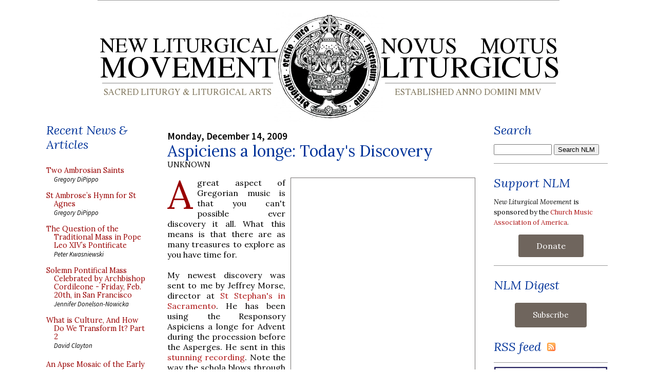

--- FILE ---
content_type: application/javascript
request_url: https://media.newliturgicalmovement.org/update/posts1.js
body_size: 64152
content:
// API callback
saveobj({
  "kind": "blogger#postList",
  "nextPageToken": "CgkIFBjCr7GKvTMQ59WUBxgA",
  "items": [
    {
      "kind": "blogger#post",
      "id": "4465448018036116913",
      "blog": {
        "id": "15018727"
      },
      "published": "2026-01-30T07:00:00-05:00",
      "updated": "2026-01-30T07:00:00-05:00",
      "url": "https://www.newliturgicalmovement.org/2026/01/st-francis-of-assisis-canticle-of-sun_0568098876.html",
      "selfLink": "https://www.googleapis.com/blogger/v3/blogs/15018727/posts/4465448018036116913",
      "title": "St. Francis of Assisi’s \u003ci\u003eCanticle of the Sun\u003c/i\u003e: Conclusion and Concluding Thoughts",
      "content": "\u003cdiv class=\"separator\" style=\"clear: both; text-align: center;\"\u003e\u003ca href=\"http://upload.wikimedia.org/wikipedia/commons/f/fb/Saint_Francis_of_Assisi_by_Jusepe_de_Ribera.jpg\" style=\"margin-left: 1em; margin-right: 1em;\"\u003e\u003cimg border=\"0\" data-original-height=\"1820\" data-original-width=\"1445\" height=\"400\" src=\"http://upload.wikimedia.org/wikipedia/commons/f/fb/Saint_Francis_of_Assisi_by_Jusepe_de_Ribera.jpg\" width=\"318\" /\u003e\u003c/a\u003e\u003c/div\u003e\u003cdiv style=\"text-align: center;\"\u003eJusepe de Ribera, \u003ci\u003eSaint Francis of Assisi\u003c/i\u003e\u003c/div\u003e\u003cdiv\u003e\u003ci\u003e\u003cb\u003eLost in Translation #158\u003c/b\u003e\u003c/i\u003e\u003c/div\u003e\u003cp class=\"dropcap\"\u003e\nSaint Francis ends his \u003ci\u003eCanticle of the Sun\u003c/i\u003e with this one-verse stanza:\u003c/p\u003e\n\n\u003cblockquote\u003e\u003ci\u003e\u003cdiv\u003eLaudate et benedicete mi Signore et rengratiate\u003c/div\u003e\n\u003cdiv\u003ee seruiteli cum grande humilitate.\u003c/div\u003e\u003c/i\u003e\u003c/blockquote\u003e\n\n\u003cdiv\u003eWhich I translate as:\u003c/div\u003e\n\n\u003cblockquote\u003e\u003cdiv\u003ePraise and bless my Lord, and give Him thanks\u003c/div\u003e\n\u003cdiv\u003eAnd serve Him with great humility.\u003c/div\u003e\u003c/blockquote\u003e\n\n\u003cdiv\u003eThe verse is an apt summary of the canticle, which is not, as is often thought, a praise of nature. In fact, as the Dutch Franciscan Jan van den Eijnden points out, it is not about nature at all, but about creation, the difference being that you can think about nature without thinking about God, but you cannot think about creation without thinking about the Creator. Francis is not a lover of nature but of creation, and he loves it not for its own sake but because it is the product of his loving Father.\u003c/div\u003e\n\u003cdiv\u003eAnd so, the point of the \u003ci\u003eCanticle of the Sun\u003c/i\u003e is to praise and bless God the Creator, and to encourage its reader to serve God with humility. In this respect, the Canticle is identical to several Psalms (148 comes to mind) and the Canticle of the Three Youths in Daniel 3, 56-88. What is distinctive about Francis’ canticle is that it never addresses creation directly but repeatedly tells God that He should be praised through this or that creature. The Old Testament canticles, by contrast, command a list of creatures to praise and bless the Lord, to join together in a cosmic act of worship.\u003c/div\u003e\n\u003cdiv\u003eNor is the content of the canticle so much a radical departure from the Christian worldview as a particularly vivid expression of it. Catholic thought initially sounds like a contradiction, for it combines a contempt for the world with a care for creation. What is meant by “the world,” however, are the man-made values that give us false promises of happiness, promises that often lead to an exploitation of nature. Contempt for the world, then, actually fosters care for creation, which is seen as a duty of stewardship. And creation is valued because it is a divine sign that eloquently points to God. \u003c/div\u003e\u003cdiv class=\"separator\" style=\"clear: both; text-align: center;\"\u003e\u003ca href=\"https://diendankhaiphong.files.wordpress.com/2022/06/bacon-hobbes-locke-hume.jpg\" style=\"margin-left: 1em; margin-right: 1em;\"\u003e\u003cimg border=\"0\" data-original-height=\"547\" data-original-width=\"1265\" height=\"173\" src=\"https://diendankhaiphong.files.wordpress.com/2022/06/bacon-hobbes-locke-hume.jpg\" width=\"400\" /\u003e\u003c/a\u003e\u003c/div\u003e\u003cdiv style=\"text-align: center;\"\u003eBacon, Hobbes, Locke, and Hume\u003c/div\u003e\u003cdiv\u003eModernity, on the other hand, is the photographic negative of this Christian formula, encouraging a contempt for creation and a care for worldly success. Beginning in the sixteenth century, philosophers like Machiavelli and Hobbes portrayed nature as something that needed to be beaten into submission through technological domination. It was only a matter of time before the technology caught up with this ideology, leaving us the world in which we live today.\u003c/div\u003e\n\u003cdiv\u003eIt was in response to this situation that Pope Francis wrote his encyclical on the environment, \u003ca href=\"https://www.vatican.va/content/francesco/en/encyclicals/documents/papa-francesco_20150524_enciclica-laudato-si.html\" target=\"_blank\"\u003e\u003ci\u003eLaudato Si\u003c/i\u003e\u003c/a\u003e\u003cspan style=\"color: #0000ee;\"\u003e\u003ci\u003e\u003cu\u003e’\u003c/u\u003e\u003c/i\u003e\u003c/span\u003e\u003ca href=\"https://www.vatican.va/content/francesco/en/encyclicals/documents/papa-francesco_20150524_enciclica-laudato-si.html\" target=\"_blank\"\u003e.\u003c/a\u003e The title is taken from a recurring phrase in Francis’ \u003ci\u003eCanticle of the Sun\u003c/i\u003e (\u003ci\u003elaudato si’&nbsp;\u003c/i\u003emeans “praised be”), and since Saint Francis wrote in the Umbrian dialect of Italian, the encyclical holds the distinction of being the only one that does not have a Latin title. But&nbsp;comparing the two compositions is a game of apples and oranges, for the goals of each are different. Pope Francis’ encyclical is \u003ca href=\"https://firstthings.com/the-weakness-of-laudato-si/\" target=\"_blank\"\u003ediatribic in tone\u003c/a\u003e and consists largely of socio-political criticisms, such as a condemnation of “disposable culture” and the use of air conditioning. The \u003ci\u003eCanticle of the Sun\u003c/i\u003e, on the other hand, is laudatory in tone and was intended by Saint Francis to praise God, console himself, and edify his neighbor about his eternal destiny. And the Saint succeeded. For centuries, the \u003ci\u003eCanticle of the Sun\u003c/i\u003e has inspired the Franciscan community of friars and sisters and Third-Order members to be good stewards of creation as an act of divine praise, and it has helped them serve the Lord with great humility and die in a state of grace.\u003c/div\u003e\n\u003ci\u003eThis article originally appeared as “Call to Humility” in the \u003c/i\u003eMessenger of St. Anthony \u003ci\u003e127:12, international edition (December 2025), p. 15. Many thanks to its editors for allowing its publication here.\u003c/i\u003e",
      "author": {
        "id": "02649905848645336033",
        "displayName": "Michael P. Foley",
        "url": "https://www.blogger.com/profile/02649905848645336033",
        "image": {
          "url": "//www.blogger.com/img/blogger_logo_round_35.png"
        }
      },
      "replies": {
        "totalItems": "0",
        "selfLink": "https://www.googleapis.com/blogger/v3/blogs/15018727/posts/4465448018036116913/comments"
      },
      "labels": [
        "Lost in Translation series",
        "Michael Foley",
        "St Francis of Assisi"
      ],
      "etag": "\"dGltZXN0YW1wOiAxNzY5Nzc0NDAwMTE4Cm9mZnNldDogLTE4MDAwMDAwCg\""
    },
    {
      "kind": "blogger#post",
      "id": "162163217159351345",
      "blog": {
        "id": "15018727"
      },
      "published": "2026-01-29T07:30:00-05:00",
      "updated": "2026-01-29T07:30:00-05:00",
      "url": "https://www.newliturgicalmovement.org/2026/01/two-ambrosian-saints.html",
      "selfLink": "https://www.googleapis.com/blogger/v3/blogs/15018727/posts/162163217159351345",
      "title": "Two Ambrosian Saints",
      "content": "\u003cdiv class=\"dropcap\"\u003eOn the Ambrosian calendar, today is the feast of a martyr of the early 11th century called Aquilinus, who was born to a noble family in Würzburg, Bavaria, and ordained a priest after studying in the cathedral school of Cologne. Shortly thereafter, his parents both died, and he returned home to distribute his inheritance to the poor; when he returned to Cologne, the bishop died, and Aquilinus was unanimously elected to replace him by the cathedral chapter, an honor which he refused (like so many saintly bishops) by fleeing, in this case, to Paris. There he was also elected bishop on account of his evident holiness, and so he fled again, this time to northern Italy, and after passing through Pavia, came to Milan to venerate the relics of St Ambrose, to whom he was greatly devoted.\u003c/div\u003eAquilinus distinguished himself, in one of the more decadent periods of the Church’s life, in his defense of the Catholic Faith against both the Cathars, and some local form of renascent Arianism. In the year 1015 or 1018, he was attacked by heretics while making his way to the basilica of St Ambrose, stabbed in the throat, and his body thrown into a canal. An old tradition has it that a group of workmen who transported merchandise along the Ticino river between Pavia and Milan found the body, and brought it to the nearby basilica of San Lorenzo Maggiore, one of the oldest churches in the city. They were placed in the chapel of St Genesius, which was henceforth named for Aquilinus.\u003cbr /\u003e\u003cbr /\u003e\u003cdiv class=\"separator\" style=\"clear: both; text-align: center;\"\u003e\u003ca href=\"https://blogger.googleusercontent.com/img/b/R29vZ2xl/AVvXsEicb2TjUlWz9-Z7sCRReVgm-Be54dmhleJk63utw7lbTn0fZithyphenhyphen80jPOiLk6iY1RZ3ZqSiZODZaLgSqjDq0pPKqnV-SMq0jLuj4h9KTzVx5wr5CN_sIb5EEZD8BWhg6azaK5RV/s1600/02.jpg\" style=\"margin-left: 1em; margin-right: 1em;\"\u003e\u003cimg border=\"0\" data-original-height=\"960\" data-original-width=\"618\" height=\"400\" src=\"https://blogger.googleusercontent.com/img/b/R29vZ2xl/AVvXsEicb2TjUlWz9-Z7sCRReVgm-Be54dmhleJk63utw7lbTn0fZithyphenhyphen80jPOiLk6iY1RZ3ZqSiZODZaLgSqjDq0pPKqnV-SMq0jLuj4h9KTzVx5wr5CN_sIb5EEZD8BWhg6azaK5RV/s400/02.jpg\" width=\"257\" /\u003e\u003c/a\u003e\u003c/div\u003e\u003cdiv class=\"separator\" style=\"clear: both; text-align: center;\"\u003e\u003ca href=\"https://blogger.googleusercontent.com/img/b/R29vZ2xl/AVvXsEiEpoF79QuM5TAM6v2qdBXrrxz9M-k5Zvi97ENIXRnztyM8gZ-8cPeLUSUxZtzSeie6BiySiUx5BterQGWB0tLCrgYJ2bruOXC3wpPetkQAHz_lC_n7mPzeBvyiPSQ2HHgmnl2j/s1600/03.jpg\" style=\"margin-left: 1em; margin-right: 1em;\"\u003e\u003cimg border=\"0\" data-original-height=\"633\" data-original-width=\"960\" height=\"263\" src=\"https://blogger.googleusercontent.com/img/b/R29vZ2xl/AVvXsEiEpoF79QuM5TAM6v2qdBXrrxz9M-k5Zvi97ENIXRnztyM8gZ-8cPeLUSUxZtzSeie6BiySiUx5BterQGWB0tLCrgYJ2bruOXC3wpPetkQAHz_lC_n7mPzeBvyiPSQ2HHgmnl2j/s400/03.jpg\" width=\"400\" /\u003e\u003c/a\u003e\u003c/div\u003eThe first attestation of the life of St Aquilinus dates to 1465, when a confraternity named for him was established; his cultus was formally approved by the Holy See in 1469, and his feast appears in the Ambrosian Missal of 1475 on January 29. In 1581, St Charles Borromeo declared him co-patron of the city of Milan, especially to be invoked against the plague. He is traditionally shown dressed as a priest, with a dagger at his throat and the palm of martyrdom in his hand. His remains are now in an urn of silver and rock crystal on top of the altar in which they were formerly buried. Until the 19th century, it was the custom in Milan for movers and transporters to hold a procession in his honor every year on the feast day, in which they would offer candles and a flask of oil for the votive lamp before his relics.\u003cbr /\u003e\u003cbr /\u003e\u003cdiv class=\"separator\" style=\"clear: both; text-align: center;\"\u003e\u003ca href=\"https://blogger.googleusercontent.com/img/b/R29vZ2xl/AVvXsEiX_0V9atfc6HjXwTVQKBC1ZbZHtLQk0Ico2NpB9poyIvrhYdAxYvgajjKlHWlx-pxK5Y2ilB12pycXu79kS3Ng6vpwAUfq99E90AJW9EQAGcJE5ogLW_7C-y0Jlt03vrC0eZJp/s1600/04.jpg\" style=\"margin-left: 1em; margin-right: 1em;\"\u003e\u003cimg border=\"0\" data-original-height=\"637\" data-original-width=\"960\" height=\"265\" src=\"https://blogger.googleusercontent.com/img/b/R29vZ2xl/AVvXsEiX_0V9atfc6HjXwTVQKBC1ZbZHtLQk0Ico2NpB9poyIvrhYdAxYvgajjKlHWlx-pxK5Y2ilB12pycXu79kS3Ng6vpwAUfq99E90AJW9EQAGcJE5ogLW_7C-y0Jlt03vrC0eZJp/s400/04.jpg\" width=\"400\" /\u003e\u003c/a\u003e\u003c/div\u003e\u003cdiv class=\"separator\" style=\"clear: both; text-align: center;\"\u003e\u003ca href=\"https://blogger.googleusercontent.com/img/b/R29vZ2xl/AVvXsEhWDuG10-rhZJErk71Qb6EEIY3XhOFBLGPl42iaSPRJ75g-BSmzV-jGM8sKAsEauQuJPvUuvMUlX2acapEhGWWFOcvzY6PpVb5PLHYxTS5YRI3FjvTMTQqUswP7e0crQH5ZgTcc/s1600/05.jpg\" style=\"margin-left: 1em; margin-right: 1em;\"\u003e\u003cimg border=\"0\" data-original-height=\"637\" data-original-width=\"960\" height=\"265\" src=\"https://blogger.googleusercontent.com/img/b/R29vZ2xl/AVvXsEhWDuG10-rhZJErk71Qb6EEIY3XhOFBLGPl42iaSPRJ75g-BSmzV-jGM8sKAsEauQuJPvUuvMUlX2acapEhGWWFOcvzY6PpVb5PLHYxTS5YRI3FjvTMTQqUswP7e0crQH5ZgTcc/s400/05.jpg\" width=\"400\" /\u003e\u003c/a\u003e\u003c/div\u003e\u003cdiv class=\"separator\" style=\"clear: both; text-align: center;\"\u003e\u003ca href=\"https://blogger.googleusercontent.com/img/b/R29vZ2xl/AVvXsEhkb0qpi3hG__00IuRH9_RszFwMBDYsU4zM0u3DSD1T7xwtFMByh-6R-hu2WZ83keOYPL6t2_B96lFNRWpN2Q6oGyIjKRAnmZmTH4_6Af5ARWHFJGPyn5A7Bspft_kNLgMxdbuI/s1600/06.jpg\" style=\"margin-left: 1em; margin-right: 1em;\"\u003e\u003cimg border=\"0\" data-original-height=\"637\" data-original-width=\"960\" height=\"265\" src=\"https://blogger.googleusercontent.com/img/b/R29vZ2xl/AVvXsEhkb0qpi3hG__00IuRH9_RszFwMBDYsU4zM0u3DSD1T7xwtFMByh-6R-hu2WZ83keOYPL6t2_B96lFNRWpN2Q6oGyIjKRAnmZmTH4_6Af5ARWHFJGPyn5A7Bspft_kNLgMxdbuI/s400/06.jpg\" width=\"400\" /\u003e\u003c/a\u003e\u003c/div\u003e\u003cdiv class=\"separator\" style=\"clear: both; text-align: center;\"\u003e\u003ca href=\"https://blogger.googleusercontent.com/img/b/R29vZ2xl/AVvXsEhDaKbEDYtE-ZkGMxyAMZnNrdoTB0RjGiyf0yifPCpHyeHEPU3txKv3aVlgSE8fQ_Q_ARmVKrctszc4nW8gGWWTB-biUi-hy8eFa07xwv4EJvGhySVGoDYAygLlWZuI1cVh7tAr/s1600/07.jpg\" style=\"margin-left: 1em; margin-right: 1em;\"\u003e\u003cimg border=\"0\" data-original-height=\"637\" data-original-width=\"960\" height=\"265\" src=\"https://blogger.googleusercontent.com/img/b/R29vZ2xl/AVvXsEhDaKbEDYtE-ZkGMxyAMZnNrdoTB0RjGiyf0yifPCpHyeHEPU3txKv3aVlgSE8fQ_Q_ARmVKrctszc4nW8gGWWTB-biUi-hy8eFa07xwv4EJvGhySVGoDYAygLlWZuI1cVh7tAr/s400/07.jpg\" width=\"400\" /\u003e\u003c/a\u003e\u003c/div\u003e\u003cdiv\u003eTomorrow is the feast of a matron called St Savina. She was born in Milan to the noble family of the Valerii in the 260s, and as an adult, married to a patrician from the nearby town of Laus Pompeia, now called Lodi. She was soon left a widow, and dedicated herself to the works of religion and charity, especially on behalf of the victims of the Emperor Diocletian’s persecution of the Christians. In her own house, she secretly buried the martyrs Ss Nabor and Felix, two soldiers of the Theban Legion who were decapitated at Lodi around 300-304. Once the persecution had ceased, in the year 310, she brought their relics to Milan, where they were laid to rest in the chapel of the Valerii. Some years later, after spending her life in vigils and prayers, Savina herself died, and was buried next to the martyrs. In 1798, the relics of all three Saints were translated to the basilica of St Ambrose in Milan; since 1868, they have been kept on the altar of a chapel dedicated to them within the basilica.\u003c/div\u003e\u003cdiv\u003e\n\u003cbr /\u003e\n\u003cdiv class=\"separator\" style=\"clear: both; text-align: center;\"\u003e\n\u003ca href=\"https://blogger.googleusercontent.com/img/b/R29vZ2xl/AVvXsEi1qvCVd-xLEj1uYHGAkq1G4PGfJ4eeh1riSIEZNmE1ElSes6e27UunlvXYWi_lqPbqJEyQXlZ0ui9ZwaTdV1AIy3uTKlFV5jQeWQgtanyV7TPI_Ll8Hqv6w3SJv8jrhfxUW3aS/s1600/01.jpg\" style=\"margin-left: 1em; margin-right: 1em;\"\u003e\u003cimg border=\"0\" data-original-height=\"807\" data-original-width=\"960\" height=\"335\" src=\"https://blogger.googleusercontent.com/img/b/R29vZ2xl/AVvXsEi1qvCVd-xLEj1uYHGAkq1G4PGfJ4eeh1riSIEZNmE1ElSes6e27UunlvXYWi_lqPbqJEyQXlZ0ui9ZwaTdV1AIy3uTKlFV5jQeWQgtanyV7TPI_Ll8Hqv6w3SJv8jrhfxUW3aS/s400/01.jpg\" width=\"400\" /\u003e\u003c/a\u003e\u003c/div\u003e\n\u003cdiv class=\"separator\" style=\"clear: both; text-align: center;\"\u003e\nA reliquary of St Savina, together with St Bassianus, the first bishop of Lodi.\u003c/div\u003e\n\u003cdiv class=\"separator\" style=\"clear: both; text-align: center;\"\u003e\n\u003ca href=\"https://blogger.googleusercontent.com/img/b/R29vZ2xl/AVvXsEgTXN22bqVKMIAPS1RT3fg_JoyT1Yvb_sm4qa0gCHMCOIi9eXvL7aAGPZGE2xNoputPORT07ciwhxSAD9k6MxaAQRSOoMputA5V1xhw_-U2js1mdJk5sXi8knkVEZpmIl8LnX3f/s1600/01b.jpg\" style=\"margin-left: 1em; margin-right: 1em;\"\u003e\u003cimg border=\"0\" data-original-height=\"960\" data-original-width=\"540\" height=\"400\" src=\"https://blogger.googleusercontent.com/img/b/R29vZ2xl/AVvXsEgTXN22bqVKMIAPS1RT3fg_JoyT1Yvb_sm4qa0gCHMCOIi9eXvL7aAGPZGE2xNoputPORT07ciwhxSAD9k6MxaAQRSOoMputA5V1xhw_-U2js1mdJk5sXi8knkVEZpmIl8LnX3f/s400/01b.jpg\" width=\"225\" /\u003e\u003c/a\u003e\u003c/div\u003e\nAccording to a traditional story, when Savina brought the relics of the martyrs to Milan, she hid them in a barrel. While passing through a place between Lodi and Milan, some soldiers who were guarding the city gates asked what was in it, she told them it was full of honey. The guards insisted on checking inside, and when they opened the barrel, did indeed see nothing but honey, and she was allowed to continue on her way. This place, just over ten miles southeast of Milan, is now called Melegnano, from the Latin word for honey, “mel.”\u003cbr /\u003e\u003cbr /\u003e\n\u003cdiv class=\"separator\" style=\"clear: both; text-align: center;\"\u003e\u003ci style=\"text-align: start;\"\u003eThis post is the work of Nicola de’ Grandi, translated by myself.\u003c/i\u003e\u003c/div\u003e\u003c/div\u003e",
      "author": {
        "id": "13295638279418781125",
        "displayName": "Gregory DiPippo",
        "url": "https://www.blogger.com/profile/13295638279418781125",
        "image": {
          "url": "//www.blogger.com/img/blogger_logo_round_35.png"
        }
      },
      "replies": {
        "totalItems": "0",
        "selfLink": "https://www.googleapis.com/blogger/v3/blogs/15018727/posts/162163217159351345/comments"
      },
      "labels": [
        "Ambrosian Rite",
        "feasts",
        "Nicola de' Grandi",
        "saints"
      ],
      "etag": "\"dGltZXN0YW1wOiAxNzY5Njg5ODAwMTE0Cm9mZnNldDogLTE4MDAwMDAwCg\""
    },
    {
      "kind": "blogger#post",
      "id": "6536615879761442074",
      "blog": {
        "id": "15018727"
      },
      "published": "2026-01-28T16:30:00-05:00",
      "updated": "2026-01-28T16:30:00-05:00",
      "url": "https://www.newliturgicalmovement.org/2026/01/st-ambroses-hymn-for-st-agnes.html",
      "selfLink": "https://www.googleapis.com/blogger/v3/blogs/15018727/posts/6536615879761442074",
      "title": "St Ambrose’s Hymn for St Agnes",
      "content": "\u003cp class=\"dropcap\"\u003eIn honor of \u003ca href=\"https://www.newliturgicalmovement.org/2025/01/the-second-feast-of-st-agnes-liturgical.html\" target=\"_blank\"\u003ethe Second Feast of St Agnes\u003c/a\u003e, which is kept today in the Roman Rite, here is one of the very first Western hymns ever written in her honor, a work of St Ambrose (♰397). The Ambrosian Rite does not keep the Second Feast, but uses this hymn at both Vespers and Lauds of St Agnes on January 21st. It was never previously adopted at Rome itself, but in the post-Conciliar Liturgy of the Hours, it is assigned to Lauds.\u003c/p\u003eMost of the translation given here is by \u003ca href=\"https://kathleenpluth.com\" target=\"_blank\"\u003eKathleen Pluth\u003c/a\u003e. Hers was done for the Liturgy of the Hours, which omits the half or whole of several of Ambrose’s original stanzas. These omitted parts are printed in italics, as is the accompanying prose translation, my own, very much inferior work. The recording has the whole of the original text. \u003cdiv\u003e\u003cbr /\u003e\u003cdiv\u003e\u003cdiv class=\"separator\" style=\"clear: both; text-align: center;\"\u003e\u003ciframe allowfullscreen=\"\" class=\"BLOG_video_class\" height=\"300\" src=\"https://www.youtube.com/embed/tDKYt2LUQ_8\" width=\"400\" youtube-src-id=\"tDKYt2LUQ_8\"\u003e\u003c/iframe\u003e\u003cbr /\u003e\u003c/div\u003e\u003cdiv\u003e\u003ccenter\u003e\n\u003ctable border=\"1\"\u003e\n \u003ctbody\u003e\n\u003ctr valign=\"top\"\u003e\n  \u003ctd\u003e\u003cspan style=\"color: red;\"\u003eA\u003c/span\u003egnes, beatae virginis,\u003cbr /\u003enatalis est, quo spiritum\u003cbr /\u003ecaelo refudit debitum,\u003cbr /\u003epio sacrata sanguine\u003c/td\u003e\n  \u003ctd\u003eThe blessed virgin Agnes flies\u003cbr /\u003eback to her home above the skies.\u003cbr /\u003eWith love she gave her blood on earth\u003cbr /\u003eto gain a new celestial birth.\u003c/td\u003e\n \u003c/tr\u003e\n\u003ctr valign=\"top\"\u003e\n  \u003ctd\u003e\u003cspan style=\"color: red;\"\u003eM\u003c/span\u003eatura martyrio fuit,\u003cbr /\u003ematura nondum nuptiis;\u003cbr /\u003e\u003ci\u003enutabat in viris fides,\u003cbr /\u003ecedebat et fessus senex.\u003c/i\u003e\u003c/td\u003e\u003ctd\u003eMature enough to give her life,\u003cbr /\u003ethough still too young to be a wife,\u003cbr /\u003e\u003ci\u003ethe faith wavered in the men,\u003cbr /\u003eand the tired old man yielded.\u003c/i\u003e\u003c/td\u003e\n \u003c/tr\u003e\n\u003ctr valign=\"top\"\u003e\n  \u003ctd\u003e\u003ci\u003e\u003cspan style=\"color: red;\"\u003eM\u003c/span\u003eetu parentes territi\u003cbr /\u003eclaustrum pudoris auxerant;\u003cbr /\u003esolvit fores custodia\u003cbr /\u003efides teneri nescia.\u003c/i\u003e\u003c/td\u003e\u003ctd\u003e\u003ci\u003eHer parents struck with fear, had increased\u003cbr /\u003eguards of her virtue; the guardians open\u003cbr /\u003ethe doors, knowing not how to keep to\u003cbr /\u003etheir duty.\u003c/i\u003e\u003cbr /\u003e\u003c/td\u003e\n \u003c/tr\u003e\n\u003ctr valign=\"top\"\u003e\n  \u003ctd\u003e\u003cspan style=\"color: red;\"\u003eP\u003c/span\u003erodire quis nuptum putet;\u003cbr /\u003esic laeta vultu ducitur,\u003cbr /\u003e\u003ci\u003enovas viro ferens opes,\u003cbr /\u003edotata censu sanguinis. \u003c/i\u003e\u003c/td\u003e\u003ctd\u003ewhat joy she shows when death appears\u003cbr /\u003ethat one would think: her bridegroom nears!\u003cbr /\u003e\u003ci\u003ebringing new riches to her Husband\u003cbr /\u003eendowed with the price of blood.\u003c/i\u003e\u003c/td\u003e\n \u003c/tr\u003e\n\u003ctr valign=\"top\"\u003e\n  \u003ctd\u003e\u003cspan style=\"color: red;\"\u003e\n    \u003c/span\u003e\u003cspan style=\"color: red;\"\u003eA\u003c/span\u003eras nefandi numinis\u003cbr /\u003eadolere taedis cogitur,\u003cbr /\u003erespondet: Haud tales faces\u003cbr /\u003esumpsere Christi virgines;\u003c/td\u003e\n  \u003ctd\u003eHer captors lead her to the fire\u003cbr /\u003ebut she refuses their desire,\u003cbr /\u003e“For it is not such smold’ring brands\u003cbr /\u003eChrist’s virgins take into their hands.”\u003c/td\u003e\n \u003c/tr\u003e\n\u003ctr valign=\"top\"\u003e\n  \u003ctd\u003e\u003cspan style=\"color: red;\"\u003eH\u003c/span\u003eic ignis extinguit fidem,\u003cbr /\u003ehaec flamma lumen eripit:\u003cbr /\u003ehic, hic ferite, ut profluo\u003cbr /\u003ecruore restinguam focos.\u003c/td\u003e\n  \u003ctd\u003e“This flaming fire of pagan rite\u003cbr /\u003eextinguishes all faith and light.\u003cbr /\u003eThen stab me here, so that the flood\u003cbr /\u003emay overcome this hearth in blood.”\u003c/td\u003e\n \u003c/tr\u003e\n\u003ctr valign=\"top\"\u003e\n  \u003ctd\u003e\u003cspan style=\"color: red;\"\u003e\n    \u003c/span\u003e\u003cspan style=\"color: red;\"\u003eP\u003c/span\u003eercussa quam pompam tulit!\u003cbr /\u003eNam veste se totam tegens,\u003cbr /\u003e\u003ci\u003ecuram pudoris praestitit,\u003cbr /\u003ene quis retectam cerneret.\u003c/i\u003e\u003c/td\u003e\n  \u003ctd\u003eCourageous underneath the blows,\u003cbr /\u003eher death a further witness shows,\u003cbr /\u003e\u003ci\u003eshe took care of her modesty\u003cbr /\u003elest anyone see her uncovered.\u003c/i\u003e \u003c/td\u003e\n \u003c/tr\u003e\n\u003ctr valign=\"top\"\u003e\n  \u003ctd\u003e\u003cspan style=\"color: red;\"\u003e\n    \u003c/span\u003e\u003ci\u003e\u003cspan style=\"color: red;\"\u003eI\u003c/span\u003en morte vivebat pudor,\u003cbr /\u003evultumque texerat manu;\u003c/i\u003e\u003cbr /\u003eterram genu flexo petit,\u003cbr /\u003elapsu verecundo cadens.\u003c/td\u003e\n  \u003ctd\u003e\u003ci\u003eIn death, her modesty lived,\u003cbr /\u003eand she covered her face with her hand,\u003c/i\u003e\u003cbr /\u003efor as she falls she bends her knee\u003cbr /\u003eand wraps her robes in modesty.\u003c/td\u003e\n \u003c/tr\u003e\n\u003ctr valign=\"top\"\u003e\n  \u003ctd\u003e\u003cspan style=\"color: red;\"\u003e\n    \u003c/span\u003e\u003cspan style=\"color: red;\"\u003eG\u003c/span\u003eloria tibi, Domine,\u003cbr /\u003egloria Unigenito,\u003cbr /\u003euna cum sancto Spiritu\u003cbr /\u003ein sempiterna sæcula. \u003cspan style=\"color: red;\"\u003eA\u003c/span\u003emen.\u003c/td\u003e\n  \u003ctd\u003eO Virgin-born, all praises be\u003cbr /\u003eto You throughout eternity,\u003cbr /\u003eand unto everlasting days\u003cbr /\u003eto Father and the Spirit, praise. Amen.\u003c/td\u003e\n \u003c/tr\u003e\n\u003c/tbody\u003e\u003c/table\u003e\n\u003c/center\u003e\n\u003c/div\u003e\u003c/div\u003e\u003cdiv\u003eThe meter which St Ambrose uses here, the iambic dimeter, has eight syllables per line. The very first word of this hymn, “Agnes”, should be in the genitive (possessive) form “Agnetis”, but that would make for nine syllables. He therefore treats “Agnes” as if it were a Greek genitive ending in -es, from “Agne”, which means “holy, pure”, and is \u003ca href=\"https://www.youtube.com/watch?v=i-3h9TQ312c\"\u003every frequently used in the Byzantine liturgy\u003c/a\u003e to refer to the Virgin Mary. The Ambrosian Breviary changed the line to the more Latin “Agnetis almae virginis.”\u003c/div\u003e\u003c/div\u003e\u003cdiv\u003eKathleen Pluth has done over 150 versions of Latin hymns into English poetry, for the Adoremus Bulletin, Magnificat, and Word on Fire’s Liturgy of the Hours; this one was originally published in a collection of the lives of young Saints: \u003ca href=\"https://www.amazon.com/Radiate-More-Stories-Daring-Saints/dp/0764821474/ref=pd_aw_fbt_vft_none_img_sccl_1/140-2004703-8044736?pd_rd_w=ZcUDI&amp;content-id=amzn1.sym.f353d175-26fc-4776-8298-842dab47b290&amp;pf_rd_p=f353d175-26fc-4776-8298-842dab47b290&amp;pf_rd_r=R3CM9XJF9AXDEYXQNY4T&amp;pd_rd_wg=Klq1b&amp;pd_rd_r=415eff45-29ca-45cf-9c97-5a81cbc4b370&amp;pd_rd_i=0764821474&amp;psc=1&amp;fbclid=IwAR3blCPMIkSQLrUC3dGY3KZosS0WBnM3r05iTfhcCeyjbTBvZUyebQMgw98\"\u003eRadiate: More Stories of Daring Teen Saints\u003c/a\u003e. (It was also \u003ca href=\"https://www.chantcafe.com/2019/01/agnes-beatae-virginis/\" target=\"_blank\"\u003epublished on one of our sister sites, the Chant Café\u003c/a\u003e.) She has a license in Sacred Theology, and was formerly director of sacred music in a large parish and separately in a classical school. Our thanks to her for sharing her work on NLM.\u003c/div\u003e",
      "author": {
        "id": "13295638279418781125",
        "displayName": "Gregory DiPippo",
        "url": "https://www.blogger.com/profile/13295638279418781125",
        "image": {
          "url": "//www.blogger.com/img/blogger_logo_round_35.png"
        }
      },
      "replies": {
        "totalItems": "0",
        "selfLink": "https://www.googleapis.com/blogger/v3/blogs/15018727/posts/6536615879761442074/comments"
      },
      "labels": [
        "Ambrosian Rite",
        "feasts",
        "hymns",
        "Kathleen Pluth",
        "saints"
      ],
      "etag": "\"dGltZXN0YW1wOiAxNzY5NjM1ODAwMTExCm9mZnNldDogLTE4MDAwMDAwCg\""
    },
    {
      "kind": "blogger#post",
      "id": "6245991135764678335",
      "blog": {
        "id": "15018727"
      },
      "published": "2026-01-28T08:00:00-05:00",
      "updated": "2026-01-28T08:00:00-05:00",
      "url": "https://www.newliturgicalmovement.org/2026/01/the-question-of-traditional-mass-in.html",
      "selfLink": "https://www.googleapis.com/blogger/v3/blogs/15018727/posts/6245991135764678335",
      "title": "The Question of the Traditional Mass in Pope Leo XIV’s Pontificate",
      "content": "\u003cdiv class=\"separator\" style=\"clear: both; text-align: center;\"\u003e\u003ci\u003e\u003ca href=\"https://blogger.googleusercontent.com/img/b/R29vZ2xl/AVvXsEiFBzTMRwBeRv74Yp-PFI9WSFoO33Eoh5YSNdYjHiasXTVDcgFnWQ72ViqYpI9GpTtaN5d0UqMlD27xMhsKrHLJ5D9DrWI6OPR3-h_RqtqmkDUUH5Bc6FkL6UWr8CRqeaTxXtAQDxrCWJkP1sILqHjAa3oZIPr4uEOfgFs0PqeKRN1Kjmr-JQ-v/s5251/AP2I8619%20Assumption%20LatinMass%20Pasley%20Philly_smaller.jpg\" style=\"margin-left: 1em; margin-right: 1em;\"\u003e\u003cimg border=\"0\" data-original-height=\"3498\" data-original-width=\"5251\" height=\"267\" src=\"https://blogger.googleusercontent.com/img/b/R29vZ2xl/AVvXsEiFBzTMRwBeRv74Yp-PFI9WSFoO33Eoh5YSNdYjHiasXTVDcgFnWQ72ViqYpI9GpTtaN5d0UqMlD27xMhsKrHLJ5D9DrWI6OPR3-h_RqtqmkDUUH5Bc6FkL6UWr8CRqeaTxXtAQDxrCWJkP1sILqHjAa3oZIPr4uEOfgFs0PqeKRN1Kjmr-JQ-v/w400-h267/AP2I8619%20Assumption%20LatinMass%20Pasley%20Philly_smaller.jpg\" width=\"400\" /\u003e\u003c/a\u003e\u003c/i\u003e\u003c/div\u003e\u003ci\u003eA guest article by the Canon of Shaftesbury, who serves as a canonist in a major archdiocese.\u003cbr /\u003e\u003cbr /\u003e\u003c/i\u003e\u003cdiv class=\"dropcap\"\u003eWe find ourselves in the early days of Pope Leo XIV’s pontificate, and there are reasons for cautious optimism. Several signs suggest that the Holy Father wishes to address some of the more pressing challenges inherited from his predecessor.\u003c/div\u003e\u003cbr /\u003eAmong these is the thorny question of access to the Traditional Latin Mass (what was once called the Extraordinary Form or Tridentine Mass) and the restrictions imposed by \u003cem\u003eTraditiones Custodes\u003c/em\u003e.\u003cbr /\u003e\u003cbr /\u003eI approach this question with the disposition we ought to have toward any successor of Peter: giving the benefit of the doubt, assuming good faith, and trusting in his pastoral intentions. Thus far, I do not detect in Pope Leo XIV any ill will toward those attached to the Traditional Mass. Yet good intentions alone do not guarantee wise policy, and two proposals currently being discussed as potential ‘solutions’ to the current impasse give me serious pause. Both, I would argue, fail to address the underlying problems and may even compound them.\u003cbr /\u003e\u003cbr /\u003e\u003cdiv style=\"text-align: center;\"\u003e\u003cb\u003eThe Ordinariate Proposal: A Gilded Cage\u003c/b\u003e\u003c/div\u003eThe first proposal involves creating some form of personal ordinariate to oversee communities attached to the Traditional Mass. This has a certain administrative logic to it: provide a dedicated structure, remove these communities from the direct oversight of potentially hostile diocesan bishops, and create a stable canonical framework for their existence.\u003cbr /\u003e\u003cbr /\u003eBut this apparent solution conceals a fundamental problem: it would create a liturgical ghetto. The genius of Pope Benedict XVI’s \u003cem\u003eSummorum Pontificum \u003c/em\u003ewas precisely that it refused this ghettoization. Pope Benedict recognized the Traditional Mass not as some exotic rite requiring special permissions and separate hierarchical structures, but as part of the Roman Rite itself: never abrogated, always legitimate, and available as a right to the faithful and to priests. The ordinary-extraordinary form distinction was meant to emphasize continuity, not division. It acknowledged that the Church prays in two forms of the same rite, both equally Roman, both equally Catholic.\u003cbr /\u003e\u003cbr /\u003eAn ordinariate structure, by contrast, would effectively declare: ‘This Mass is so problematic, so divisive, so other, that it cannot exist within normal diocesan structures.’ It would enshrine in canon law the very separation that Pope Benedict sought to overcome. Worse still, it would do nothing to address the problem of hostile bishops. In fact, it might embolden them. A bishop who has shown himself ungenerous—or outright antagonistic—toward the faithful attached to the Traditional Mass would simply have his prejudices validated: ‘See, these people and their liturgy are so different they need their own separate structure. They don’t really belong here.’\u003cbr /\u003e\u003cbr /\u003eThe faithful would be protected, perhaps, but at the cost of being formally marginalized. This is not a solution; it is an institutionalized retreat.\u003cbr /\u003e\u003cbr /\u003e\u003cdiv style=\"text-align: center;\"\u003e\u003cb\u003eThe “Reform of the Reform”: Necessary but Insufficient\u003c/b\u003e\u003c/div\u003eThe second proposal focuses on improving celebrations of the \u003cem\u003eNovus Ordo\u003c/em\u003e; what is often called the ‘reform of the reform.’ Proponents argue that if the Ordinary Form were celebrated with greater reverence, solemnity, and attention to the sacred, many of the concerns driving people toward the Traditional Mass would dissipate.\u003cbr /\u003e\u003cbr /\u003eThis is not entirely wrong. Much of what ails Catholic liturgy today stems not from the \u003cem\u003eNovus Ordo \u003c/em\u003eitself in its official form, but from the liberties, innovations, and abuses that have become routine in its celebration. A more reverent \u003cem\u003eNovus Ordo\u003c/em\u003e: celebrated \u003cem\u003ead orientem\u003c/em\u003e, with Gregorian chant, in Latin where appropriate, with careful attention to rubrics, etc. This would undoubtedly be a vast improvement over what many Catholics experience on a typical Sunday.\u003cbr /\u003e\u003cbr /\u003eBut this approach, while laudable, does not go far enough. It treats the problem as primarily one of implementation when there are also questions of structure and theology embedded in the rite itself.\u003cbr /\u003e\u003cbr /\u003eThe \u003cem\u003eNovus Ordo \u003c/em\u003ewas not the product of organic liturgical development but of committee design. This is not a polemical claim but a historical fact. The post-Vatican II liturgical reform, whatever its intentions, created a rite that was substantially different from what preceded it; not through the gradual, Spirit-guided evolution that characterized liturgical development for centuries, but through deliberate committee construction in a remarkably short period of time.\u003cbr /\u003e\u003cbr /\u003ePope Benedict XVI himself was deeply aware of this problem. In his writings both as Cardinal Ratzinger and as Pope, he expressed concerns about the rupture in liturgical continuity and the dangers of treating the liturgy as something we construct rather than something we receive. His whole project in \u003cem\u003eSummorum Pontificum \u003c/em\u003ewas, in part, to restore that sense of organic continuity.\u003cbr /\u003e\u003cbr /\u003eMore troubling still is the way the \u003cem\u003eNovus Ordo\u003c/em\u003e, in its typical celebration, places the priest at the center of the liturgical action. The structure of the rite, particularly when celebrated \u003cem\u003eversus populum\u003c/em\u003e, tends to make the priest’s personality, choices, and even charisma central to the experience. The priest becomes, whether he wishes it or not, a kind of performer. The liturgy becomes, to a troubling degree, \u003cem\u003ehis \u003c/em\u003ecreation.\u003cbr /\u003e\u003cbr /\u003eThis is not to say that priests celebrating the \u003cem\u003eNovus Ordo \u003c/em\u003eare acting in bad faith or that Christ cannot be encountered there; of course He can and is. But the structure of the rite makes the centrality of Christ dependent on the priest’s willingness and ability to efface himself, to suppress his own personality, to resist the temptation to innovate or ‘personalize’ the liturgy.\u003cbr /\u003e\u003cbr /\u003eIn the Traditional Mass, by contrast, the priest’s personality is structurally suppressed. Facing the same direction as the people, following a more fixed and detailed rubrical structure, praying large portions of the Mass quietly, the priest becomes almost anonymous; a mediator rather than a protagonist. Christ is at the center not because the priest is particularly holy or particularly skilled, but because the structure of the rite itself directs all attention away from the priest and toward the altar, toward the sacrifice, toward the Lord.\u003cbr /\u003e\u003cbr /\u003eIt is no accident that so many churches built or renovated in the Novus Ordo era look like stadiums or auditoriums rather than sacred spaces. If the liturgy is fundamentally about what the priest does, about the community’s celebration, about active participation understood primarily as external activity, then the architectural logic follows: create a space where everyone can see the action, where the priest is visible and audible to all, where the focus is on the human gathering rather than on the divine presence.\u003cbr /\u003e\u003cbr /\u003eA more reverent celebration of the \u003cem\u003eNovus Ordo \u003c/em\u003ecan mitigate some of these problems, but it cannot fully overcome them without structural changes so substantial that we would be, in effect, creating a different rite.\u003cbr /\u003e\u003cbr /\u003e\u003cdiv style=\"text-align: center;\"\u003e\u003cb\u003eThe Pastoral Ends\u003c/b\u003e\u003c/div\u003eThe real solution is not complicated, though it requires courage and perhaps a willingness to disappoint certain constituencies who have grown attached to the restrictions of \u003cem\u003eTraditiones Custodes\u003c/em\u003e. The solution is to return to the dispensation of \u003cem\u003eSummorum Pontificum\u003c/em\u003e. Pope Benedict’s \u003cem\u003emotu proprio \u003c/em\u003ewas wise precisely because it addressed all the problems that the current proposals fail to solve:\u003cbr /\u003e\u003cbr /\u003e1. It dealt with hostile bishops. By establishing that priests have a right to celebrate the Traditional Mass without needing episcopal permission, and that faithful have a right to request it, Pope Benedict removed the question from the realm of episcopal whim and placed it on firmer canonical ground. A bishop could not simply forbid what the universal law of the Church permitted.\u003cbr /\u003e\u003cbr /\u003e2. It refused ghettoization. By insisting on the ordinary-extraordinary form distinction, Pope Benedict kept the Traditional Mass within the normal life of dioceses and parishes. It was not an exotic import requiring special structures, but part of the Church’s living tradition. \u003cbr /\u003e\u003cbr /\u003e3. It respected the freedom of the faithful. Pope Benedict understood that the faithful have a right (not merely a privilege) to access the Church’s liturgical heritage. The liturgy is not the property of bishops or popes to manipulate at will, but a sacred trust handed down through generations.\u003cbr /\u003e\u003cbr /\u003e4. It created space for mutual enrichment. Pope Benedict hoped that the two forms of the Roman Rite would enrich each other: that the reverence and sacral character of the old would influence the new, while the new rite would encourage Catholics to engage actively with the liturgy, to better understand the texts, and to participate vocally in their appointed parts. These devotional habits, once cultivated, naturally enhance one’s experience of the traditional rite as well. But for this enrichment to work, it requires proximity, not separation.\u003cbr /\u003e\u003cbr /\u003e\u003cdiv style=\"text-align: center;\"\u003e\u003cb\u003eConclusion\u003c/b\u003e\u003c/div\u003ePope Leo XIV faces a difficult situation, and I do not envy him the task of navigating these troubled liturgical waters. But the path forward should not require novel structures or half-measures. Pope Benedict XVI, in his wisdom, already showed us the way. \u003cem\u003eSummorum Pontificum \u003c/em\u003ewas not perfect (no merely human legislation ever is) but it was fundamentally sound in its principles and generous in its pastoral vision.\u003cbr /\u003e\u003cbr /\u003eWhat is needed now is not innovation but restoration: restoration of the freedom Pope Benedict granted, restoration of trust in the faithful, restoration of confidence that the Church is big enough to hold both forms of her Roman liturgical tradition without one threatening the other.\u003cbr /\u003e\u003cbr /\u003eThe Traditional Mass is not a problem to be managed or a crisis to be solved. It is a gift to be received, a treasure to be preserved, and a heritage to be passed on. The sooner we return to treating it as such, the sooner we can move past these exhausting controversies and return to the real work of the Church: the sanctification of souls and the worship of Almighty God.\u003cbr /\u003e\u003cp\u003e\u003c/p\u003e",
      "author": {
        "id": "02068005370670549612",
        "displayName": "Peter Kwasniewski",
        "url": "https://www.blogger.com/profile/02068005370670549612",
        "image": {
          "url": "//www.blogger.com/img/blogger_logo_round_35.png"
        }
      },
      "replies": {
        "totalItems": "0",
        "selfLink": "https://www.googleapis.com/blogger/v3/blogs/15018727/posts/6245991135764678335/comments"
      },
      "labels": [
        "mutual enrichment",
        "Ordinariate",
        "Pope Leo XIV",
        "reform of the reform",
        "Summorum Pontificum",
        "Traditionis Custodes"
      ],
      "etag": "\"dGltZXN0YW1wOiAxNzY5NjA1MjAwMTE2Cm9mZnNldDogLTE4MDAwMDAwCg\""
    },
    {
      "kind": "blogger#post",
      "id": "2533694961533782467",
      "blog": {
        "id": "15018727"
      },
      "published": "2026-01-27T16:15:00-05:00",
      "updated": "2026-01-27T16:15:00-05:00",
      "url": "https://www.newliturgicalmovement.org/2026/01/solemn-pontifical-mass-celebrated-by.html",
      "selfLink": "https://www.googleapis.com/blogger/v3/blogs/15018727/posts/2533694961533782467",
      "title": "Solemn Pontifical Mass Celebrated by Archbishop Cordileone - Friday, Feb. 20th, in San Francisco",
      "content": "\u003cdiv class=\"dropcap\"\u003eStart \u003ca href=\"https://www.vaticannews.va/en/vatican-city/news/2026-01/year-saint-francis-indulgence-assisi.html\" target=\"_blank\"\u003ethe jubilee year of St Francis\u003c/a\u003e with a pilgrimage to his city! All are cordially invited to attend a Solemn Pontifical Mass in the \u003ci\u003eusus antiquior\u003c/i\u003e which will be celebrated by His Excellency Salvatore J. Cordileone, Archbishop of San Francisco, on Friday, February 20th, the Friday after Ash Wednesday, at the National Shrine of St. Francis of Assisi in San Francisco. The Mass will begin at 6:30 p.m.; the shrine is located at 610 Vallejo Street.&\u003c/div\u003e\u003cp\u003eThe Archbishop’s Schola will be there to sing the Byrd \u003ci\u003eMass for Four Voices\u003c/i\u003e, Byrd’s \u003ci\u003eEmendemus in Melius\u003c/i\u003e, and Frank La Rocca’s \u003ci\u003eMiserere\u003c/i\u003e, alongside all the proper chants. Join us for a reception following the Mass, where you’ll have the opportunity to gain a plenary indulgence for visiting the Shrine as a group (\u003ca href=\"https://shrinesf.org/the-pardon-of-assisi/\"\u003edetails on the indulgence here\u003c/a\u003e).\u003c/p\u003e\u003cp\u003eSt. Francis, pray for us!\u003c/p\u003e\u003cdiv class=\"separator\" style=\"clear: both; text-align: center;\"\u003e\u003ca href=\"https://blogger.googleusercontent.com/img/b/R29vZ2xl/AVvXsEhq7tI9a_v-3KsUroG3mpmk1o7KZdS0UisbPkhEbfM5Q5ePn2GJI3rKyE_GnqTIIf-LeczRY16n5gvFgzfUJp0yn6Yh3AYIO2K50GSQT12wwtLMXWj2-BzDi872nWefTRUT4yRth07PLKf3UaDBU5NeBg34VYflBktgAtGj_jRWoqYk7g0hguM2/s1536/IMG_0770.png\" style=\"margin-left: 1em; margin-right: 1em;\"\u003e\u003cimg border=\"0\" data-original-height=\"1536\" data-original-width=\"1024\" height=\"480\" src=\"https://blogger.googleusercontent.com/img/b/R29vZ2xl/AVvXsEhq7tI9a_v-3KsUroG3mpmk1o7KZdS0UisbPkhEbfM5Q5ePn2GJI3rKyE_GnqTIIf-LeczRY16n5gvFgzfUJp0yn6Yh3AYIO2K50GSQT12wwtLMXWj2-BzDi872nWefTRUT4yRth07PLKf3UaDBU5NeBg34VYflBktgAtGj_jRWoqYk7g0hguM2/w266-h400/IMG_0770.png\" width=\"319\" /\u003e\u003c/a\u003e\u003c/div\u003e\u003cp\u003e\u003c/p\u003e",
      "author": {
        "id": "03835492797115094636",
        "displayName": "Jennifer Donelson-Nowicka",
        "url": "https://www.blogger.com/profile/03835492797115094636",
        "image": {
          "url": "//blogger.googleusercontent.com/img/b/R29vZ2xl/AVvXsEh8Cg8xUyLrZZDN9cXtwIISQpxIrysocjpBi0m_MGAZScjpmxLqTA2CJlfy-uk7UsRmbACyeV4kNEmJ-Wjh92zMKFBgOaYfNk7exobEt8gNR3OwrT-KIzFDpx0aVnk-Hw/s45-c/image.jpg"
        }
      },
      "replies": {
        "totalItems": "0",
        "selfLink": "https://www.googleapis.com/blogger/v3/blogs/15018727/posts/2533694961533782467/comments"
      },
      "labels": [
        "Archbishop Cordileone",
        "Pontifical High Mass"
      ],
      "etag": "\"dGltZXN0YW1wOiAxNzY5NTQ4NTAwMTE2Cm9mZnNldDogLTE4MDAwMDAwCg\""
    },
    {
      "kind": "blogger#post",
      "id": "583271875261948432",
      "blog": {
        "id": "15018727"
      },
      "published": "2026-01-27T07:00:00-05:00",
      "updated": "2026-01-27T07:00:00-05:00",
      "url": "https://www.newliturgicalmovement.org/2026/01/what-is-culture-and-how-do-we-transform_0300162268.html",
      "selfLink": "https://www.googleapis.com/blogger/v3/blogs/15018727/posts/583271875261948432",
      "title": "What is Culture, And How Do We Transform It? Part 2",
      "content": "\u003cp class=\"dropcap\"\u003eThis is the second of three articles exploring the Catholic understanding of culture. Last week, \u003ca href=\"https://www.newliturgicalmovement.org/2026/01/what-is-culture-and-how-do-we-transform.html\" target=\"_blank\"\u003ein the first instalment\u003c/a\u003e, I defined culture as the emergent pattern of activity in a society that manifests and sustains its core beliefs and values, showing how it both reflects and shapes worldviews&nbsp;–&nbsp;making it a vital battleground for Christians to transform toward beauty, love, and faith, especially in issues like the fight against abortion. This time, I will examine how freedom, as the capacity to act in accordance with the common good, underpins a truly beautiful Christian culture, allowing nations to express love in their unique ways while drawing from shared eternal principles.\u003c/p\u003e\u003cp class=\"dropcap\"\u003e\u003c/p\u003e\u003ctable align=\"center\" cellpadding=\"0\" cellspacing=\"0\" class=\"tr-caption-container\" style=\"margin-left: auto; margin-right: auto;\"\u003e\u003ctbody\u003e\u003ctr\u003e\u003ctd style=\"text-align: center;\"\u003e\u003ca href=\"https://blogger.googleusercontent.com/img/a/AVvXsEhdaI3z5inFjQCH_eX0VBuQcCveTC3_MC8JC2jH6s6pnJaViGB1c5NaqNWOlG18Vbk4Xjt8djoatzJevCIln18pcP0A56SeorGbkUAOZaVTLz5HLrQuXIZ1EGryQ4DWNOo1_Zf34bmgGXbhWGXp9fZsh_cw5Fj1XCy_CCu8o7g-rvu2MJfe4NK27A\" style=\"margin-left: auto; margin-right: auto;\"\u003e\u003cimg alt=\"\" data-original-height=\"971\" data-original-width=\"1456\" height=\"267\" src=\"https://blogger.googleusercontent.com/img/a/AVvXsEhdaI3z5inFjQCH_eX0VBuQcCveTC3_MC8JC2jH6s6pnJaViGB1c5NaqNWOlG18Vbk4Xjt8djoatzJevCIln18pcP0A56SeorGbkUAOZaVTLz5HLrQuXIZ1EGryQ4DWNOo1_Zf34bmgGXbhWGXp9fZsh_cw5Fj1XCy_CCu8o7g-rvu2MJfe4NK27A=w400-h267\" width=\"400\" /\u003e\u003c/a\u003e\u003c/td\u003e\u003c/tr\u003e\u003ctr\u003e\u003ctd class=\"tr-caption\" style=\"text-align: justify;\"\u003e\nPrinceton University Graduate College, designed by Ralph Adams Cram (American), 1913; \u003ca href=\"https://commons.wikimedia.org/w/index.php?curid=135655772\" target=\"_blank\"\u003eimage from Wikimedia Commons\u003c/a\u003e by Zeete, \u003ca href=\"https://creativecommons.org/licenses/by-sa/4.0/deed.en\" target=\"_blank\"\u003eCC BY-SA 4.0\u003c/a\u003e\u003c/td\u003e\u003c/tr\u003e\u003c/tbody\u003e\u003c/table\u003e\u003cp\u003e\u003c/p\u003e\u003cp data-pm-slice=\"1 1 []\" style=\"text-align: center;\"\u003e\u003cstrong\u003eFreedom, love, and the culture of nations\u003c/strong\u003e\u003c/p\u003e\u003cp\u003eLove is by nature freely given (the moment we are compelled to love, it is no longer love!). Therefore, freedom - the freedom to love God and neighbor - is a necessary condition for a beautiful culture.\u003c/p\u003e\u003cp\u003eWhat is freedom? Many feel that freedom is simply the absence of constraint and compulsion. That is part of it, but the traditional approach has a deeper understanding. In the traditional understanding, freedom is best understood as \u003cem\u003ethe capacity to choose the practicable best\u003c/em\u003e. ‘Practicable’ here means what can be put into practice.\u003c/p\u003e\u003cp\u003eTherefore, three components must be present for us to be fully free and to choose the best course.\u003c/p\u003e\u003cp\u003eThe first component is the absence of constraint or compulsion; the second is a full knowledge of what is best for us; and the third is the power to act in accordance with what is best.\u003c/p\u003e\u003cp\u003eThe good that is best for each of us in the context of a society is known as the ‘common good’. When we act in accordance with the common good, we also do what is best for ourselves. In the proper order of things, the personal and common good are never in conflict. The most obvious guides to seeking the common good are the moral law and the principles of justice prescribed by Christ’s Church. All authentic and beautiful Christian cultures emerge from the freely taken actions of the members of society toward the common good.\u003c/p\u003e\u003cp\u003eIt is in the interest of a Christian society, therefore, to promote freedom by a system of laws that are just, and so give security to the individual to act in accordance with the freedom to be moral and good. Such a system of laws would, in part, be designed to prevent interference with others' freedom. The state also encourages the formation of its citizens or subjects through an education that will help them to know the common good. The state fulfils its role by enabling effective teachers, especially parents, to teach well. If these conditions are satisfied, a culture of beauty will emerge naturally and organically from the bottom up.\u003c/p\u003e\u003cp\u003eAnalogously, and regarding supporting the fine arts, I believe it is better to strive to create the conditions that promote the freedom to pursue art as a career than to impose the elitist vision of what art ought to look like onto people from the top down. In this context, the freedom afforded to an artist is understood as imparting knowledge of what forms of art might benefit society, as well as the skills, means, and inclination to create it. As a general rule, a top-down rigid imposition of artistic standards almost always restricts freedom and undermines the chance of creating an authentically beautiful culture.&nbsp;\u003c/p\u003e\u003cp\u003e\u003c/p\u003e\u003ctable align=\"center\" cellpadding=\"0\" cellspacing=\"0\" class=\"tr-caption-container\" style=\"margin-left: auto; margin-right: auto;\"\u003e\u003ctbody\u003e\u003ctr\u003e\u003ctd style=\"text-align: center;\"\u003e\u003ca href=\"https://blogger.googleusercontent.com/img/a/AVvXsEjIpac7sIMjJdb5bDJyxrRjJ2qgHE5jnAM5RVUr2bCZSOC2rEFc-JCy5Nd5kT1_3xtF1rtfvuQNCApSfrGBYVdreiKaMvSG9o6ykb79Wbu5bDUi1zdQMXSUm9zojPBDsQ5bRMwVv3n2FDdvn4VtxGEamXEXckBcvNAlNpw6uRekS8wQzpKcq_JXaw\" style=\"margin-left: auto; margin-right: auto;\"\u003e\u003cimg alt=\"\" data-original-height=\"929\" data-original-width=\"1456\" height=\"255\" src=\"https://blogger.googleusercontent.com/img/a/AVvXsEjIpac7sIMjJdb5bDJyxrRjJ2qgHE5jnAM5RVUr2bCZSOC2rEFc-JCy5Nd5kT1_3xtF1rtfvuQNCApSfrGBYVdreiKaMvSG9o6ykb79Wbu5bDUi1zdQMXSUm9zojPBDsQ5bRMwVv3n2FDdvn4VtxGEamXEXckBcvNAlNpw6uRekS8wQzpKcq_JXaw=w400-h255\" width=\"400\" /\u003e\u003c/a\u003e\u003c/td\u003e\u003c/tr\u003e\u003ctr\u003e\u003ctd class=\"tr-caption\" style=\"text-align: center;\"\u003eWillard Straight Hall, Cornell Univeristy, designed by William Adams Delano,1925\u003c/td\u003e\u003c/tr\u003e\u003c/tbody\u003e\u003c/table\u003e\u003cp data-pm-slice=\"1 1 []\"\u003eA society’s pattern of positive law (those laws created by human government) will inevitably be different from one nation to another, even for nations seeking to create laws for all the right reasons. The truths of the natural law, which inform positive law, are eternal and universal principles. Still, this universality of the principles does not mean that human society immediately and uniformly comes to know and apply them in exactly the same way everywhere. Human knowledge must progress slowly, in stages, step by step, and organically, or else it is not a true “human society” at all. It does so through trial and error, gradually seeing what works best.  Therefore, until the end times, each society will take a different path towards this knowledge.\u003c/p\u003e\u003cp\u003eThe good Christian society recognizes the difficulty of knowing fully and applying well the universal principles of the natural law, and thus, the good Christian society seeks the aid of revealed truth, which is Tradition (that is, Christian Revelation), and the experience of past laws to help guide reason. God revealed truths for two reasons, St Thomas Aquinas tells us, first because some truths are beyond the grasp of reason (for example, the Trinity, the Incarnation, the resurrection of the body); and second, God also revealed moral truths that, although part of the natural law and accessible to natural reason, would “only be discovered by a few, and that after a long time, and with the admixture of errors” (ST Ia Q1,1 co.). Arising from this, there are two important reasons why the pattern of exercising freedom will differ from one Christian nation to another. First, principles that are well understood can still be applied in different ways across societies without contravening them; second, knowledge or understanding of a principle is unlikely to be perfect or complete and will vary from nation to nation, each believing it knows best.\u003c/p\u003e\u003cp\u003eAccordingly, different Christian nations are free to observe the experience of other nations, imitate what is best in them, and adopt what is beautiful and good from them. This way, in the proper order of things, each nation is part of a family of distinct and autonomous nations, each helping the other to find what is best.\u003c/p\u003e\u003cp\u003e\u003c/p\u003e\u003ctable align=\"center\" cellpadding=\"0\" cellspacing=\"0\" class=\"tr-caption-container\" style=\"margin-left: auto; margin-right: auto;\"\u003e\u003ctbody\u003e\u003ctr\u003e\u003ctd style=\"text-align: center;\"\u003e\u003ca href=\"https://blogger.googleusercontent.com/img/a/AVvXsEhE8tnvMcDJjxH70rpLkSqZDP26aRjd3B5IoaKDfUH-eKufKWI6XBUyglG4uTtzbX3gpi03j4478pigsiKm5MWQP3bed0swbGw7O68ja5Fyq2kPTLsJpqz_aqq1Sug-OLi6nTKJMGd7M0kdQR4TJDrT0tUf5T0Fy9T-FDs959aLdF5Z_YukoiaxWg\" style=\"margin-left: auto; margin-right: auto;\"\u003e\u003cimg alt=\"\" data-original-height=\"1211\" data-original-width=\"1456\" height=\"332\" src=\"https://blogger.googleusercontent.com/img/a/AVvXsEhE8tnvMcDJjxH70rpLkSqZDP26aRjd3B5IoaKDfUH-eKufKWI6XBUyglG4uTtzbX3gpi03j4478pigsiKm5MWQP3bed0swbGw7O68ja5Fyq2kPTLsJpqz_aqq1Sug-OLi6nTKJMGd7M0kdQR4TJDrT0tUf5T0Fy9T-FDs959aLdF5Z_YukoiaxWg=w400-h332\" width=\"400\" /\u003e\u003c/a\u003e\u003c/td\u003e\u003c/tr\u003e\u003ctr\u003e\u003ctd class=\"tr-caption\" style=\"text-align: justify;\"\u003eKeble College, Oxford, England, designed by William Butterfield, 1870. \u003ca href=\"https://commons.wikimedia.org/w/index.php?curid=1286286\" target=\"_blank\"\u003eImage from Wikimedia Commons\u003c/a\u003e by Diliff, \u003ca href=\"https://creativecommons.org/licenses/by/2.5/deed.en\" target=\"_blank\"\u003eCC BY 2.5\u003c/a\u003e\u003c/td\u003e\u003c/tr\u003e\u003c/tbody\u003e\u003c/table\u003e\u003cp\u003e\u003c/p\u003e\u003cp data-pm-slice=\"1 1 []\"\u003eAs already stated, a culture is a sign of the society’s core values that produce it, and is beautiful to the degree that it is Christian. We should be aware that this is true even in societies or countries that would not think of themselves as Christian. An Islamic nation, for example, has a beautiful culture to the degree that its culture is consistent with an expression of Christian truths, even when those truths are communicated to them by the Koran or through the discernment of natural law.\u003c/p\u003e\u003cp\u003eFurthermore, the Christian characteristics of different cultures connect them to one another, and the national expressions of that Christian faith, manifested in characteristic patterns of loving interaction and free behavior, distinguish these cultures.\u003c/p\u003e\u003cp\u003eSo, for example, the United States began as a nation that adopted and then adapted a system of law from the English constitutional tradition. The English constitutional tradition is a system of laws,  rooted in Christian values yet expressed in a characteristically English way that is quite different from that of its neighbor, France. Over time, the American legal system developed its own national characteristics, while still owing much to its English origins, but now expressed in a characteristically American way. If American culture is to be transformed so that it may be once more one of beauty, it will assert the importance of America as a distinct nation with characteristic values that are simultaneously Christian and of a particular American-English expression. As such, one would expect similarities between English and American cultures, and a natural tendency for developments in one nation to inform those in the other. We see, for example, that in the latter part of the 19th and early 20th centuries, American churches and universities were modelled on the English Neo-Gothic style. They even hired English architects to build them, but an American character quickly emerged in their neo-Gothic architecture. While Princeton and Oxford share similarities, they also differ. One reflects America, while the other reflects England.\u003c/p\u003e\u003cp\u003eIn citing the above example, I should clarify that I am referring to the Princeton and Oxford buildings constructed before the widespread rejection of Christian values in American and British culture, which took hold strongly after the Second World War. In both nations, many institutions, especially universities, lost a sense of the importance of the Christian faith and rejected traditional forms and Christian culture generally. Many of the newer buildings on the campuses, reflecting this anti-Christian worldview, are ugly in my opinion.\u003c/p\u003e\u003cp\u003e\u003c/p\u003e\u003ctable align=\"center\" cellpadding=\"0\" cellspacing=\"0\" class=\"tr-caption-container\" style=\"margin-left: auto; margin-right: auto;\"\u003e\u003ctbody\u003e\u003ctr\u003e\u003ctd style=\"text-align: center;\"\u003e\u003ca href=\"https://blogger.googleusercontent.com/img/a/AVvXsEidhhJvKeHqOjr85UgPlnlk4OfZ5B9Vk73H7YjNbHy00iykDlr0dIbLEkkdnLS7zp3w6Abfc33XJDmYD2HMEdUyGNMAZrwwckSzKX7ePii1vqkfjFLNOccI_1bzKoJaLoqdfISYUZUqTlfeybYvPVR0lMbm_6QYcXj9Mk2yIIFeDiPYhWvlYTD6cg\" style=\"margin-left: auto; margin-right: auto;\"\u003e\u003cimg alt=\"\" data-original-height=\"918\" data-original-width=\"1287\" height=\"285\" src=\"https://blogger.googleusercontent.com/img/a/AVvXsEidhhJvKeHqOjr85UgPlnlk4OfZ5B9Vk73H7YjNbHy00iykDlr0dIbLEkkdnLS7zp3w6Abfc33XJDmYD2HMEdUyGNMAZrwwckSzKX7ePii1vqkfjFLNOccI_1bzKoJaLoqdfISYUZUqTlfeybYvPVR0lMbm_6QYcXj9Mk2yIIFeDiPYhWvlYTD6cg=w400-h285\" width=\"400\" /\u003e\u003c/a\u003e\u003c/td\u003e\u003c/tr\u003e\u003ctr\u003e\u003ctd class=\"tr-caption\" style=\"text-align: justify;\"\u003eMitchell Tower (1901-8), University of Chicago, Shepley, Rutan &amp; Coolidge, architects. Modeled after the Magdalen Tower (1492–1508), Oxford University. \u003ca href=\"https://commons.wikimedia.org/w/index.php?curid=7757295\" target=\"_blank\"\u003eImage from Wikimedia Commons\u003c/a\u003e, \u003ca href=\"https://creativecommons.org/licenses/by-sa/3.0/deed.en\" target=\"_blank\"\u003eCC BY-SA 3.0\u003c/a\u003e.\u003c/td\u003e\u003c/tr\u003e\u003c/tbody\u003e\u003c/table\u003e\u003cp\u003e\u003c/p\u003e\u003cfigcaption class=\"image-caption\" data-pm-slice=\"1 1 [&quot;captionedImage&quot;,null]\"\u003eOh dear… here is the Princeton University Art Museum, which opened in November 2025.\u003c/figcaption\u003e\u003cp\u003e\u003c/p\u003e\u003ctable align=\"center\" cellpadding=\"0\" cellspacing=\"0\" class=\"tr-caption-container\" style=\"margin-left: auto; margin-right: auto;\"\u003e\u003ctbody\u003e\u003ctr\u003e\u003ctd style=\"text-align: center;\"\u003e\u003ca href=\"https://blogger.googleusercontent.com/img/a/AVvXsEg5yOe7yZeY6qSQsX2M3VF43kJi00_qI8U52OVv1gUxgnI2p0MlN2eGEQBuszP0Tzn0Vl3RTZwzXm8VhdZF7F6fFSU9Vi4nLhKWSw7LxEdD-HKciaiy3dCvpiDS3yjb0i2g_vHlXLM0P-o2aGeCJT_Cq553aEHrSUrgJKytCBLX9nV5Ji0clL4loA\" style=\"margin-left: auto; margin-right: auto;\"\u003e\u003cimg alt=\"\" data-original-height=\"757\" data-original-width=\"1456\" height=\"208\" src=\"https://blogger.googleusercontent.com/img/a/AVvXsEg5yOe7yZeY6qSQsX2M3VF43kJi00_qI8U52OVv1gUxgnI2p0MlN2eGEQBuszP0Tzn0Vl3RTZwzXm8VhdZF7F6fFSU9Vi4nLhKWSw7LxEdD-HKciaiy3dCvpiDS3yjb0i2g_vHlXLM0P-o2aGeCJT_Cq553aEHrSUrgJKytCBLX9nV5Ji0clL4loA=w400-h208\" width=\"400\" /\u003e\u003c/a\u003e\u003c/td\u003e\u003c/tr\u003e\u003ctr\u003e\u003ctd class=\"tr-caption\" style=\"text-align: justify;\"\u003e\nPrinceton University Art Museum, 2025, already known locally as ‘the concrete air conditioning unit’; \u003ca href=\"https://commons.wikimedia.org/wiki/File:Princeton_University_Art_Museum.jpg\" target=\"_blank\"\u003eImage from Wikimedia Commons\u003c/a\u003e by Kenneth C. Zirkel, \u003ca href=\"https://creativecommons.org/licenses/by/4.0/deed.en\" target=\"_blank\"\u003eCC BY 4.0\u003c/a\u003e\u003c/td\u003e\u003c/tr\u003e\u003c/tbody\u003e\u003c/table\u003e\u003cp\u003e\u003c/p\u003e",
      "author": {
        "id": "07041908477492455609",
        "displayName": "David Clayton",
        "url": "https://www.blogger.com/profile/07041908477492455609",
        "image": {
          "url": "//blogger.googleusercontent.com/img/b/R29vZ2xl/AVvXsEhFQ93mtUtClRfewm7PRZYARYGwDhpB8ETT_qcV575TYWkEyY13VHSsl6WtgCF_P4eZM_slN1clAM_L4Lmz5OLdxrbotyED59JKexsJEaJGejbewQnQOqmr5o6Pa_M6hw/s45-c/P1010362.JPG"
        }
      },
      "replies": {
        "totalItems": "0",
        "selfLink": "https://www.googleapis.com/blogger/v3/blogs/15018727/posts/583271875261948432/comments"
      },
      "labels": [
        "Catholic culture",
        "David Clayton"
      ],
      "etag": "\"dGltZXN0YW1wOiAxNzY5NTE1MjAwMTExCm9mZnNldDogLTE4MDAwMDAwCg\""
    },
    {
      "kind": "blogger#post",
      "id": "6318763314883424618",
      "blog": {
        "id": "15018727"
      },
      "published": "2026-01-26T17:00:00-05:00",
      "updated": "2026-01-26T17:01:27-05:00",
      "url": "https://www.newliturgicalmovement.org/2026/01/an-apse-mosaic-of-early-9th-century.html",
      "selfLink": "https://www.googleapis.com/blogger/v3/blogs/15018727/posts/6318763314883424618",
      "title": "An Apse Mosaic of the Early 9th Century",
      "content": "\u003cp class=\"dropcap\"\u003eHere is an interesting thing I happened to stumble across today, a little oratory in the town of Germigny-des-Prés, about 76 miles directly south of Paris. It was built in 806 as part of a large palace complex by Theodulf (750/60 - 821), a Spaniard who served as bishop of the nearby city of Orléans for about 20 years, (798 ca. - 818), and was one of the leading literary figures of the Carolingian Renaissance. No other part of the palace survives; the oratory is of particular interest because it still preserves the original apsidal mosaic, the only example of a mosaic from its period still preserved \u003ci\u003ein situ\u003c/i\u003e. It depicts two angels hovering over the Ark of the Covenant. There was a lot of cultural exchange between the court of Charlemagne and that of Byzantium, and the influence of Byzantine art is very evident here.\u003c/p\u003e\u003cdiv class=\"separator\" style=\"clear: both; text-align: center;\"\u003e\u003ca href=\"https://blogger.googleusercontent.com/img/b/R29vZ2xl/AVvXsEgsZZK7NvIkcdOxREUK75Jj4eTzuzMWHJqzBS7eplWgt3DHzQYAGJqwdRMe9aC7QA3lV4jMiS1dGR4re2nmRtkvPZuVEb2FJv9ihhW33qjM5bbsnfEMcbb36GBxoOJzO0lzknWJnp5cW8pED8mj3-IChY4cFSFraojacywWM-vHks5mnWGRvdMKHQ/s2000/Germigny_Des_Pres_2007_01.jpg\" style=\"margin-left: 1em; margin-right: 1em;\"\u003e\u003cimg border=\"0\" data-original-height=\"1431\" data-original-width=\"2000\" height=\"286\" src=\"https://blogger.googleusercontent.com/img/b/R29vZ2xl/AVvXsEgsZZK7NvIkcdOxREUK75Jj4eTzuzMWHJqzBS7eplWgt3DHzQYAGJqwdRMe9aC7QA3lV4jMiS1dGR4re2nmRtkvPZuVEb2FJv9ihhW33qjM5bbsnfEMcbb36GBxoOJzO0lzknWJnp5cW8pED8mj3-IChY4cFSFraojacywWM-vHks5mnWGRvdMKHQ/w400-h286/Germigny_Des_Pres_2007_01.jpg\" width=\"400\" /\u003e\u003c/a\u003e\u003c/div\u003e\u003cdiv class=\"separator\" style=\"clear: both; text-align: center;\"\u003eUnfortunately, very little remains of the mosaic work in the arches underneath the apse.&nbsp;\u003c/div\u003e\u003cdiv class=\"separator\" style=\"clear: both; text-align: center;\"\u003e\u003ca href=\"https://blogger.googleusercontent.com/img/b/R29vZ2xl/AVvXsEh9mkLwwlD578ZGGEodCY7A3YfL3Bkq_nSLtJgHWi0f-3ffJ2pWHaBsZobgPahQLfuKjgiQrfXqVi12gqJeJwRiLv07oe6qv52zbAub-xR25sKHYvsHqzi4Mk7b6k4b5fU4L8KrbkwMom3rdg7JUF0WHoGDyYs4CivJL4vhKFWmFQ9GFGo0UOczzw/s2250/Germigny-des-Pr%C3%A9s_%C3%89glise_de_la_Tr%C3%A8s-Sainte-Trinit%C3%A9_Abside_913.jpg\" style=\"margin-left: 1em; margin-right: 1em;\"\u003e\u003cimg border=\"0\" data-original-height=\"1500\" data-original-width=\"2250\" height=\"266\" src=\"https://blogger.googleusercontent.com/img/b/R29vZ2xl/AVvXsEh9mkLwwlD578ZGGEodCY7A3YfL3Bkq_nSLtJgHWi0f-3ffJ2pWHaBsZobgPahQLfuKjgiQrfXqVi12gqJeJwRiLv07oe6qv52zbAub-xR25sKHYvsHqzi4Mk7b6k4b5fU4L8KrbkwMom3rdg7JUF0WHoGDyYs4CivJL4vhKFWmFQ9GFGo0UOczzw/w400-h266/Germigny-des-Pr%C3%A9s_%C3%89glise_de_la_Tr%C3%A8s-Sainte-Trinit%C3%A9_Abside_913.jpg\" width=\"400\" /\u003e\u003c/a\u003e\u003c/div\u003e\u003cdiv class=\"separator\" style=\"clear: both; text-align: justify;\"\u003eThe oratory was originally built on a Greek-cross plan, but a nave was added to it on the west side in the later 15th or early 16th century, and then extended in the 19th, with the further addition of the bell-tower over the façade.\u003c/div\u003e\u003cdiv class=\"separator\" style=\"clear: both; text-align: center;\"\u003e\u003ca href=\"https://blogger.googleusercontent.com/img/b/R29vZ2xl/AVvXsEhc-Awf3bo8WPpHSWBphpK99RO3hlXiaccHDQ4RMErzgFm2t8kQI0fHSzPHo4vh4gihhoAv5mth2SsXM9b0g1EIZ8hVmLkfNmtBIHWvWf8mMW-rKevsDNbZ0gdFqPaa8dbMFxCPi7cSHcqmppyH9r-pYO46NVKFhOGdV6YN1LgFjAqnzhn0Tsxg1g/s2000/Germigny-des-Pr%C3%A9s,_Centre,_Frankrijk_2010_-_Kerk_van_de_Heilige_Drievuldigheid.jpg\" style=\"margin-left: 1em; margin-right: 1em;\"\u003e\u003cimg border=\"0\" data-original-height=\"1475\" data-original-width=\"2000\" height=\"295\" src=\"https://blogger.googleusercontent.com/img/b/R29vZ2xl/AVvXsEhc-Awf3bo8WPpHSWBphpK99RO3hlXiaccHDQ4RMErzgFm2t8kQI0fHSzPHo4vh4gihhoAv5mth2SsXM9b0g1EIZ8hVmLkfNmtBIHWvWf8mMW-rKevsDNbZ0gdFqPaa8dbMFxCPi7cSHcqmppyH9r-pYO46NVKFhOGdV6YN1LgFjAqnzhn0Tsxg1g/w400-h295/Germigny-des-Pr%C3%A9s,_Centre,_Frankrijk_2010_-_Kerk_van_de_Heilige_Drievuldigheid.jpg\" width=\"400\" /\u003e\u003c/a\u003e\u003c/div\u003e\u003cdiv class=\"separator\" style=\"clear: both; text-align: center;\"\u003e\u003ca href=\"https://blogger.googleusercontent.com/img/b/R29vZ2xl/AVvXsEizmHwnWS-LS08qOrXWveYc_-y49I-v08IdWTegjKqJe2JNISyIe3NuOak5nd0jbm0tkcjKIaWA93F9wzbCUoaPkk81UGYAEt64Deg0g0CfLI27EMgdO1YEQSBUB98g2V5UNqN1Mcw2qU154X6fndwyn6A94yZgvW6gzr6d18DvuHNxh_Q7hP54YA/s1864/Germigny_Des_Pres_2007_02.jpg\" style=\"margin-left: 1em; margin-right: 1em;\"\u003e\u003cimg border=\"0\" data-original-height=\"1499\" data-original-width=\"1864\" height=\"321\" src=\"https://blogger.googleusercontent.com/img/b/R29vZ2xl/AVvXsEizmHwnWS-LS08qOrXWveYc_-y49I-v08IdWTegjKqJe2JNISyIe3NuOak5nd0jbm0tkcjKIaWA93F9wzbCUoaPkk81UGYAEt64Deg0g0CfLI27EMgdO1YEQSBUB98g2V5UNqN1Mcw2qU154X6fndwyn6A94yZgvW6gzr6d18DvuHNxh_Q7hP54YA/w400-h321/Germigny_Des_Pres_2007_02.jpg\" width=\"400\" /\u003e\u003c/a\u003e\u003c/div\u003e\u003cdiv class=\"separator\" style=\"clear: both; text-align: center;\"\u003e\u003ca href=\"https://blogger.googleusercontent.com/img/b/R29vZ2xl/AVvXsEjjYHnsyG7ioDG1bAJ1T7L5R1P8cmvPfwMlpNZkQtATFa6T8p16slfyaKcmhfsp5RUSenDnJBm7kbpaw3g0ouHWUbXDOR95xyNiUgwXcW1LLiPog76ShcTTKRPaaeiNi6a4VAoGY1ZJUau0HPuP6I_QMYnZSu7MPvKEWvD3M5vzUn9UF11udSLixw/s2592/Loiret_Germigny-Des-Pres_06042010_-_panoramio.jpg\" style=\"margin-left: 1em; margin-right: 1em;\"\u003e\u003cimg border=\"0\" data-original-height=\"1944\" data-original-width=\"2592\" height=\"300\" src=\"https://blogger.googleusercontent.com/img/b/R29vZ2xl/AVvXsEjjYHnsyG7ioDG1bAJ1T7L5R1P8cmvPfwMlpNZkQtATFa6T8p16slfyaKcmhfsp5RUSenDnJBm7kbpaw3g0ouHWUbXDOR95xyNiUgwXcW1LLiPog76ShcTTKRPaaeiNi6a4VAoGY1ZJUau0HPuP6I_QMYnZSu7MPvKEWvD3M5vzUn9UF11udSLixw/w400-h300/Loiret_Germigny-Des-Pres_06042010_-_panoramio.jpg\" width=\"400\" /\u003e\u003c/a\u003e\u003c/div\u003e\u003cdiv class=\"separator\" style=\"clear: both; text-align: center;\"\u003eThe floorplan and various cutaway views.\u003c/div\u003e\u003cdiv class=\"separator\" style=\"clear: both; text-align: center;\"\u003e\u003ca href=\"https://blogger.googleusercontent.com/img/b/R29vZ2xl/AVvXsEi1Y5pEnVaJUhBlwDTXUna43hcm19XG8t_DuYC-7KQwak5s6hrgnwUzftAaPMEFLEzl3Fg2jC3EMBkSCV4VRac-INnA3anyR7zu8nqpqrZt90DaASM_B6VY8_hqUmbW66MinQihpUF5wDai4bNj-5CLNfz3FQv6Fb3bKTZ4FjllFK4KLZlr6_H-2g/s1900/Germigny1845.png\" style=\"margin-left: 1em; margin-right: 1em;\"\u003e\u003cimg border=\"0\" data-original-height=\"1500\" data-original-width=\"1900\" height=\"316\" src=\"https://blogger.googleusercontent.com/img/b/R29vZ2xl/AVvXsEi1Y5pEnVaJUhBlwDTXUna43hcm19XG8t_DuYC-7KQwak5s6hrgnwUzftAaPMEFLEzl3Fg2jC3EMBkSCV4VRac-INnA3anyR7zu8nqpqrZt90DaASM_B6VY8_hqUmbW66MinQihpUF5wDai4bNj-5CLNfz3FQv6Fb3bKTZ4FjllFK4KLZlr6_H-2g/w400-h316/Germigny1845.png\" width=\"400\" /\u003e\u003c/a\u003e\u003c/div\u003e\u003cdiv class=\"separator\" style=\"clear: both; text-align: center;\"\u003eNone of the decoration in the nave has been preserved either.\u003c/div\u003e\u003cdiv class=\"separator\" style=\"clear: both; text-align: center;\"\u003e\u003ca href=\"https://blogger.googleusercontent.com/img/b/R29vZ2xl/AVvXsEjSjssZfGOjRpwjs92BeNbzOcQ2Y4NDhHd8ip8_qw8gEeK53uos2UvMpTRZoVU_r0WlmSBGdKhRG_EpCt9eL9AueyaMauxSUhsQeU5jufO5bB7BZyTeA2ZFpdn9D6CIlaFrqmIHZd-Ln3ERg6hC9foNlIFkM46Xl36kKsSnejKoAvgIcBQ9UUxTXQ/s800/Loire_Loiret_Germigny_tango7174.jpg\" style=\"margin-left: 1em; margin-right: 1em;\"\u003e\u003cimg border=\"0\" data-original-height=\"800\" data-original-width=\"600\" height=\"400\" src=\"https://blogger.googleusercontent.com/img/b/R29vZ2xl/AVvXsEjSjssZfGOjRpwjs92BeNbzOcQ2Y4NDhHd8ip8_qw8gEeK53uos2UvMpTRZoVU_r0WlmSBGdKhRG_EpCt9eL9AueyaMauxSUhsQeU5jufO5bB7BZyTeA2ZFpdn9D6CIlaFrqmIHZd-Ln3ERg6hC9foNlIFkM46Xl36kKsSnejKoAvgIcBQ9UUxTXQ/w300-h400/Loire_Loiret_Germigny_tango7174.jpg\" width=\"300\" /\u003e\u003c/a\u003e\u003c/div\u003e\u003cdiv class=\"separator\" style=\"clear: both; text-align: center;\"\u003e\u003ca href=\"https://blogger.googleusercontent.com/img/b/R29vZ2xl/AVvXsEjQUKjkqW7PFLETk-LgZp37DRZny_vFNvawlhyVkATQUKtWpgA-B0v7pvfcvEDqs9sU6gz5vhq6Auc6oW5MlKaETkFU_doEUYjtzG6Sb2mbn2ZtaNMZXDw5kjx0RidddRxdtwkGZH282DO_cDfop0_1uXUa91cSrPiOHRdpFTQfxfPy-SPM7LOCWg/s2250/Germigny-des-Pr%C3%A9s_-_%C3%89glise_de_la_Tr%C3%A8s-Sainte-Trinit%C3%A9_03.jpg\" style=\"margin-left: 1em; margin-right: 1em;\"\u003e\u003cimg border=\"0\" data-original-height=\"1500\" data-original-width=\"2250\" height=\"266\" src=\"https://blogger.googleusercontent.com/img/b/R29vZ2xl/AVvXsEjQUKjkqW7PFLETk-LgZp37DRZny_vFNvawlhyVkATQUKtWpgA-B0v7pvfcvEDqs9sU6gz5vhq6Auc6oW5MlKaETkFU_doEUYjtzG6Sb2mbn2ZtaNMZXDw5kjx0RidddRxdtwkGZH282DO_cDfop0_1uXUa91cSrPiOHRdpFTQfxfPy-SPM7LOCWg/w400-h266/Germigny-des-Pr%C3%A9s_-_%C3%89glise_de_la_Tr%C3%A8s-Sainte-Trinit%C3%A9_03.jpg\" width=\"400\" /\u003e\u003c/a\u003e\u003c/div\u003e\u003cdiv class=\"separator\" style=\"clear: both; text-align: center;\"\u003eThe baptismal font from the Romanesque period.\u003c/div\u003e\u003cdiv class=\"separator\" style=\"clear: both; text-align: center;\"\u003e\u003ca href=\"https://blogger.googleusercontent.com/img/b/R29vZ2xl/AVvXsEhW4hSGScYiOZvekRpYy6P9BuYUI3U3BjH8tOCBNMuAmHquOw4UPGxJRvgGNe_iZzZPLfXGIntiYE-uch-JzxacKJF7txEFNGbKxJ5LK4Gy60dbF36O0y8oeJ23uq4GP0uZJJ3uEQz4KklbWRArinYrMOmxLc69vw9mjZiRfDJYcoxmw-2r3z68dA/s2000/Germigny-des-Pr%C3%A9s_-_%C3%89glise_de_la_Tr%C3%A8s-Sainte-Trinit%C3%A9_12.jpg\" style=\"margin-left: 1em; margin-right: 1em;\"\u003e\u003cimg border=\"0\" data-original-height=\"1500\" data-original-width=\"2000\" height=\"300\" src=\"https://blogger.googleusercontent.com/img/b/R29vZ2xl/AVvXsEhW4hSGScYiOZvekRpYy6P9BuYUI3U3BjH8tOCBNMuAmHquOw4UPGxJRvgGNe_iZzZPLfXGIntiYE-uch-JzxacKJF7txEFNGbKxJ5LK4Gy60dbF36O0y8oeJ23uq4GP0uZJJ3uEQz4KklbWRArinYrMOmxLc69vw9mjZiRfDJYcoxmw-2r3z68dA/w400-h300/Germigny-des-Pr%C3%A9s_-_%C3%89glise_de_la_Tr%C3%A8s-Sainte-Trinit%C3%A9_12.jpg\" width=\"400\" /\u003e\u003c/a\u003e\u003c/div\u003e",
      "author": {
        "id": "13295638279418781125",
        "displayName": "Gregory DiPippo",
        "url": "https://www.blogger.com/profile/13295638279418781125",
        "image": {
          "url": "//www.blogger.com/img/blogger_logo_round_35.png"
        }
      },
      "replies": {
        "totalItems": "0",
        "selfLink": "https://www.googleapis.com/blogger/v3/blogs/15018727/posts/6318763314883424618/comments"
      },
      "labels": [
        "Byzantine Art",
        "Carolingian art"
      ],
      "etag": "\"dGltZXN0YW1wOiAxNzY5NDY0ODg3MTk5Cm9mZnNldDogLTE4MDAwMDAwCg\""
    },
    {
      "kind": "blogger#post",
      "id": "2644031007908863757",
      "blog": {
        "id": "15018727"
      },
      "published": "2026-01-26T08:00:00-05:00",
      "updated": "2026-01-26T08:00:00-05:00",
      "url": "https://www.newliturgicalmovement.org/2026/01/st-paula-of-rome.html",
      "selfLink": "https://www.googleapis.com/blogger/v3/blogs/15018727/posts/2644031007908863757",
      "title": "St Paula of Rome",
      "content": "\u003cdiv class=\"dropcap\"\u003eThe Roman Martyrology notes today as the anniversary of the death of a Saint named Paula in the year 404. She was a disciple of St Jerome, and the principal source of information about her is one of the longest among his many letters (108), written to console her daughter Eustochium. It recounts a great deal of information which the daughter certainly already knew, but of course, Jerome wrote with the expectation that his letters would be widely copied and read. He therefore takes the opportunity to present Paula as a model Christian, and describes his work with the opening words of one of Horace’s odes (3.30): “Exegi monumentum aere perennius – I have raised up a memorial more lasting than bronze.”\u003c/div\u003e\u003ctable align=\"center\" cellpadding=\"0\" cellspacing=\"0\" class=\"tr-caption-container\" style=\"margin-left: auto; margin-right: auto;\"\u003e\u003ctbody\u003e\u003ctr\u003e\u003ctd style=\"text-align: center;\"\u003e\u003ca href=\"https://blogger.googleusercontent.com/img/b/R29vZ2xl/AVvXsEg9U7sP2GbK6Whd5CzEEmGq3h90divtyBe3nc_Et8iTmqq6af3U3HT9uB3k8j6vkx4zNXpujKNhTfxVY6C2HbC5IMWrR_jOFEcMEpebFYzoy4S2ABIaCkZvFSauTZrlTqsK2hkxck-xI9kCv58nuMf_4qfriK7h0cwnfdhX-V_CrcERWumR6Q/s1200/Enthroned_Madonna_by_Michele_Ciampanti_-_BMA.jpg\" style=\"margin-left: auto; margin-right: auto;\"\u003e\u003cimg border=\"0\" data-original-height=\"1200\" data-original-width=\"931\" height=\"400\" src=\"https://blogger.googleusercontent.com/img/b/R29vZ2xl/AVvXsEg9U7sP2GbK6Whd5CzEEmGq3h90divtyBe3nc_Et8iTmqq6af3U3HT9uB3k8j6vkx4zNXpujKNhTfxVY6C2HbC5IMWrR_jOFEcMEpebFYzoy4S2ABIaCkZvFSauTZrlTqsK2hkxck-xI9kCv58nuMf_4qfriK7h0cwnfdhX-V_CrcERWumR6Q/w310-h400/Enthroned_Madonna_by_Michele_Ciampanti_-_BMA.jpg\" width=\"310\" /\u003e\u003c/a\u003e\u003c/td\u003e\u003c/tr\u003e\u003ctr\u003e\u003ctd class=\"tr-caption\" style=\"text-align: justify;\"\u003eThe Madonna and Child with Ss Paula of Rome and Agatha, ca. 1500, by the Italian painter Michele Ciampanti (from Lucca in Tuscany), formerly known as the Stratonice Master. \u003ca href=\"https://commons.wikimedia.org/wiki/Template:PD-1996\"\u003ePublic domain\u003c/a\u003e \u003ca href=\"https://commons.wikimedia.org/wiki/File:Enthroned_Madonna_by_Michele_Ciampanti_-_BMA.jpg\"\u003eimage from Wikimedia Commons\u003c/a\u003e.\u003c/td\u003e\u003c/tr\u003e\u003c/tbody\u003e\u003c/table\u003e\u003cdiv\u003ePaula was born in 347, a descendent of some of the wealthiest and most ancient families in Rome; at 16, she was married to a nobleman of similarly ancient lineage called Toxotius. They had four daughters, Blaesilla, Paulina, Eustochium, and Rufina, and a son named for his father. When she was thirty-two, her husband died, and after a period of extreme grief, she was encouraged by another widow, St Marcella, to devote herself to a kind of monastic life. This was not a formal enclosure in a religious house, solemnized by vows, a custom which barely existed in her time, but a life of great austerity, study and prayer, commonly shared with other women of similar station, and charitable works, for which the resources at her disposal were vast.\u003c/div\u003e\u003cdiv\u003eIn 382, she was introduced to Jerome, who came from Bethlehem to the Eternal City in the company of two other Saints, Paulinus, the bishop of Antioch who had ordained him a priest, and Epiphanius of Salamis, the author of a well-known (but rather careless) treatise against heresies. Jerome became the spiritual director of the circle of devout women to which Paula belonged, a fact which invited a good deal of unpleasant and jealous gossip. This was also the period in which he undertook the first of his Biblical projects, at the behest of \u003ca href=\"https://www.newliturgicalmovement.org/2019/12/the-feast-of-pope-st-damasus-i.html\" target=\"_blank\"\u003ePope St Damasus I\u003c/a\u003e, the revision of the Latin text of the Gospels.\u003c/div\u003e\u003cdiv\u003eDamasus died in 384, and Jerome, finding the atmosphere of Rome uncongenial (to say the least), returned to the Holy Land. Shortly thereafter, Blaesilla died, and Paula decided to leave Rome and join her spiritual father. Her second daughter Paulina was well married to another wealthy nobleman, Pammachius, also a friend of Jerome, and the builder of \u003ca href=\"https://www.newliturgicalmovement.org/2020/02/the-station-of-first-friday-of-lent.html\" target=\"_blank\"\u003ethe Roman basilica of Ss John and Paul\u003c/a\u003e. Eustochium had always been much more inclined towards her mother’s way of life, and would be her constant companion for the rest of her life, but at the time of her departure, Rufina and Toxotius were still very young. Jerome describes in the aforementioned letter how she overcame her motherly affection to go where she knew Christ to be calling her. After visiting Epiphanius in his see on the island of Cyprus, they met Jerome at Antioch; from there, they proceeded to a pilgrimage of the major sites of the Holy Land, and visited the emergent monastic communities of Egypt and the Sinai desert.\u003c/div\u003e\u003ctable align=\"center\" cellpadding=\"0\" cellspacing=\"0\" class=\"tr-caption-container\" style=\"margin-left: auto; margin-right: auto;\"\u003e\u003ctbody\u003e\u003ctr\u003e\u003ctd style=\"text-align: center;\"\u003e\u003ca href=\"https://blogger.googleusercontent.com/img/b/R29vZ2xl/AVvXsEhaAFpRt071NrkIhYHb1igtQxCR1-8Lh9qN7NOYXbECQVpSFAb-TL7Y2GqF4lcugFwuBicSjA16a7frRS-s8mC83sc7c6lc54uGctJrv01CQJxUlefXb6h8ARE9YJNAk1Dk61Yl3M1xYLdAHXw4LEjZoMXQvMf88adnPzbHlS95b-3kPTxGOA/s1980/01%20Claude%20-%20Embarkation%20of%20St%20Paula.jpg\" style=\"margin-left: auto; margin-right: auto;\"\u003e\u003cimg border=\"0\" data-original-height=\"1980\" data-original-width=\"1560\" height=\"400\" src=\"https://blogger.googleusercontent.com/img/b/R29vZ2xl/AVvXsEhaAFpRt071NrkIhYHb1igtQxCR1-8Lh9qN7NOYXbECQVpSFAb-TL7Y2GqF4lcugFwuBicSjA16a7frRS-s8mC83sc7c6lc54uGctJrv01CQJxUlefXb6h8ARE9YJNAk1Dk61Yl3M1xYLdAHXw4LEjZoMXQvMf88adnPzbHlS95b-3kPTxGOA/w315-h400/01%20Claude%20-%20Embarkation%20of%20St%20Paula.jpg\" width=\"315\" /\u003e\u003c/a\u003e\u003c/td\u003e\u003c/tr\u003e\u003ctr\u003e\u003ctd class=\"tr-caption\" style=\"text-align: justify;\"\u003eSt Paula Embarking on Her Journey at Ostia; after 1642, by the French painter Claude Lorrain (1604-82). \u003ca href=\"https://commons.wikimedia.org/wiki/File:Claude_-_Embarkation_of_St_Paula_-_Google_Art_Project.jpg\" target=\"_blank\"\u003ePublic domain image from Wikimedia Commons\u003c/a\u003e.\u003c/td\u003e\u003c/tr\u003e\u003c/tbody\u003e\u003c/table\u003e\u003cdiv\u003eAfter this pilgrimage, Paulina and Eustochium settled in Bethlehem, where Jerome had long been previously established, and lived as they had in Rome, with him as their spiritual director. She used her fortune to build two monasteries, one for men and one for women, governing the latter herself, as well as a hospice for pilgrims. Her financial support was also essential to Jerome in his great work of translating the Hebrew parts of the Old Testament, and she and her daughter helped him on a scholarly level as well, since they knew both Greek and Hebrew. Jerome’s prefaces to Esther, Isaiah, Daniel and the Twelve Prophets, and that of his second revision of the Psalms (the so-called Gallican Psalter, used in the Roman Breviary) are all addressed to Paula and Eustochium, as are his commentaries on some of the Pauline Epistles. The preface to Joshua, Judges and Ruth was written to Eustochium “after the death of St Paula.” An author of the ninth-century, St Paschasius Radbertus, successfully passed off a treatise of his own on the Assumption, known from its opening words as “Cogitis me”, as the work of St Jerome by pretending to address it to the same two women. A passage of it is still read to this day in the Divine Office on \u003ca href=\"https://www.newliturgicalmovement.org/2016/12/the-feast-of-immaculate-conception-2016.html\" target=\"_blank\"\u003ethe feast of the Immaculate Conception\u003c/a\u003e under Jerome’s name, and indeed, it has proved to be far more influential than any of Paschasius’ works published under his own name.\u003c/div\u003e\u003cdiv\u003eThe younger Toxotius married a woman called Laeta, the Christian daughter of a pagan priest, and from this union was born a girl named for her paternal grandmother. One of St Jerome’s most influential treatises is a letter addressed to Laeta concerning her daughter’s education, which is placed in his epistolarium right before the letter to Eustochium. It concludes with the advice that Rome may prove a less-than-ideal place for the child’s rearing, in which case, she should send her to her grandmother and aunt in Bethlehem once she was old enough, which did in fact happen.\u003c/div\u003e\u003cdiv\u003eAfter Paula’s death, Eustochium took over the administration of the monastery until her own death 15 years later, at which it passed to the younger Paula. She was buried with her mother, and when Jerome passed away a year and two days later, he was buried next to them.\u003c/div\u003e\u003ctable align=\"center\" cellpadding=\"0\" cellspacing=\"0\" class=\"tr-caption-container\" style=\"margin-left: auto; margin-right: auto;\"\u003e\u003ctbody\u003e\u003ctr\u003e\u003ctd style=\"text-align: center;\"\u003e\u003ca href=\"https://blogger.googleusercontent.com/img/b/R29vZ2xl/AVvXsEi6kmIGzf9z9BYXEDzU1x0LFom2RoTv3o_u89dHoejOgBbNKuw3RJZY2H3EVQHRRAaMZxp7W1VzdtY9_LiO8GSToQ38lBbDOv8sgnIbc2lWio-BXr8p_ecgIPzqGZV0we3iUZUzW1jFGyMyN9eYd8Kyq498qn8ZQ619NjHo0O6Frnwna6FxTg/s2508/Andrea_del_castagno,_trinit%C3%A0_e_san_girolamo_tra_le_ss._paola_ed_eustochia,_1453-54_ca._01.jpg\" style=\"margin-left: auto; margin-right: auto;\"\u003e\u003cimg border=\"0\" data-original-height=\"2508\" data-original-width=\"1540\" height=\"400\" src=\"https://blogger.googleusercontent.com/img/b/R29vZ2xl/AVvXsEi6kmIGzf9z9BYXEDzU1x0LFom2RoTv3o_u89dHoejOgBbNKuw3RJZY2H3EVQHRRAaMZxp7W1VzdtY9_LiO8GSToQ38lBbDOv8sgnIbc2lWio-BXr8p_ecgIPzqGZV0we3iUZUzW1jFGyMyN9eYd8Kyq498qn8ZQ619NjHo0O6Frnwna6FxTg/w245-h400/Andrea_del_castagno,_trinit%C3%A0_e_san_girolamo_tra_le_ss._paola_ed_eustochia,_1453-54_ca._01.jpg\" width=\"245\" /\u003e\u003c/a\u003e\u003c/td\u003e\u003c/tr\u003e\u003ctr\u003e\u003ctd class=\"tr-caption\" style=\"text-align: justify;\"\u003eThe Holy Trinity, with Ss Jerome, Paula and Eustochium, ca. 1453, by Andrea del Castagno, in the Montauti chapel of the basilica of the Annunciation in Florence. \u003ca href=\"https://commons.wikimedia.org/wiki/File:Andrea_del_castagno,_trinit%C3%A0_e_san_girolamo_tra_le_ss._paola_ed_eustochia,_1453-54_ca._01.jpg\" target=\"_blank\"\u003eImage from Wikimedia Commons\u003c/a\u003e by Sailko, \u003ca href=\"https://creativecommons.org/licenses/by/3.0/deed.en\"\u003eCC BY 3.0\u003c/a\u003e)\u003c/td\u003e\u003c/tr\u003e\u003c/tbody\u003e\u003c/table\u003e\u003cdiv\u003eAround the same time, a Greek named Palladius wrote a book about the lives of the early desert fathers known as the Lausiac History, which contains this very funny story about Paula and Jerome. “A certain Jerome, a priest, distinguished Latin writer and cultivated scholar as he was, showed qualities of temper so disastrous that they threw into the shade his splendid achievements. Posidonius, who had lived with him many days, said in my hearing, ‘The noble Paula, who looks after him, will die first and be freed from his bad temper…’ ”\u003c/div\u003e",
      "author": {
        "id": "13295638279418781125",
        "displayName": "Gregory DiPippo",
        "url": "https://www.blogger.com/profile/13295638279418781125",
        "image": {
          "url": "//www.blogger.com/img/blogger_logo_round_35.png"
        }
      },
      "replies": {
        "totalItems": "0",
        "selfLink": "https://www.googleapis.com/blogger/v3/blogs/15018727/posts/2644031007908863757/comments"
      },
      "labels": [
        "feasts",
        "saints",
        "St Jerome"
      ],
      "etag": "\"dGltZXN0YW1wOiAxNzY5NDMyNDAwMTI0Cm9mZnNldDogLTE4MDAwMDAwCg\""
    },
    {
      "kind": "blogger#post",
      "id": "892030921000782469",
      "blog": {
        "id": "15018727"
      },
      "published": "2026-01-25T08:00:00-05:00",
      "updated": "2026-01-25T08:00:00-05:00",
      "url": "https://www.newliturgicalmovement.org/2026/01/the-gospels-of-epiphany-part-3.html",
      "selfLink": "https://www.googleapis.com/blogger/v3/blogs/15018727/posts/892030921000782469",
      "title": "The Gospels of the Epiphany (Part 3)",
      "content": "\u003cdiv class=\"dropcap\"\u003e\nThe introit of the Third Sunday after Epiphany begins with the same words as another antiphon from the Matins of that feast, “Adore God, all ye His Angels.”  The reference to Epiphany is even more explicit in the Gradual, taken from the one-hundred-and-first psalm, “The nations will fear thy name, o Lord, and all the kings of the earth Thy glory.”\u003cbr /\u003e\n\u003cbr /\u003e\n\u003cdiv class=\"separator\" style=\"clear: both; text-align: center;\"\u003e\n\u003ciframe allowfullscreen=\"\" class=\"YOUTUBE-iframe-video\" data-thumbnail-src=\"https://i.ytimg.com/vi/Xj_p9bcWR4I/0.jpg\" frameborder=\"0\" height=\"300\" src=\"https://www.youtube.com/embed/Xj_p9bcWR4I?feature=player_embedded\" width=\"400\"\u003e\u003c/iframe\u003e\u003c/div\u003e\n\u003cbr /\u003e\n\u003cdiv class=\"separator\" style=\"clear: both; text-align: center;\"\u003e\n\u003ciframe allowfullscreen=\"\" class=\"YOUTUBE-iframe-video\" data-thumbnail-src=\"https://i.ytimg.com/vi/4Buiu1smgNA/0.jpg\" frameborder=\"0\" height=\"300\" src=\"https://www.youtube.com/embed/4Buiu1smgNA?feature=player_embedded\" width=\"400\"\u003e\u003c/iframe\u003e\u003c/div\u003e\n\u003cbr /\u003e\n\u003ca href=\"https://www.newliturgicalmovement.org/2026/01/the-gospels-of-epiphany-part-2.html\" target=\"_blank\"\u003eOn the previous Sunday\u003c/a\u003e, the Church reads of the first miracle occurring in the Gospel of St John; on this Sunday are read the first two miracles in the Gospel of St Matthew (8, 1-13), namely, the healing of a leper, and of the servant of the centurion of Capharnaum. The Roman centurion, when asking for the cure of his gravely ill and beloved servant, declares himself the inferior of a provincial carpenter, unworthy to receive Him into his home.  This Gospel is therefore not simply the story of a miracle, but also of the nations’ confession of the divinity of Christ; even the might of the Roman Empire humbles itself before Him, as the Magi did at His birth.  The story of the centurion is one of the very few that is used more than once in the temporal cycle of readings, being also the Gospel of \u003ca href=\"https://www.newliturgicalmovement.org/2024/02/the-station-mass-of-thursday-after-ash.html\" target=\"_blank\"\u003ethe Thursday after Ash Wednesday\u003c/a\u003e.  In the liturgical rite which originated in Rome, and is now celebrated in every corner of the world, his confession of faith in Christ has been part of the rite of Holy Communion for many centuries.\u003cbr /\u003e\n\u003cbr /\u003e\n\u003ctable align=\"center\" cellpadding=\"0\" cellspacing=\"0\" class=\"tr-caption-container\" style=\"margin-left: auto; margin-right: auto; text-align: center;\"\u003e\u003ctbody\u003e\n\u003ctr\u003e\u003ctd style=\"text-align: center;\"\u003e\u003ca href=\"https://blogger.googleusercontent.com/img/b/R29vZ2xl/AVvXsEgjwP5uuuk-t2eDnq5DOFLIpsRBznEj-s8WlvA3MhKmuleUDa46ioebulf392wx2D92Z9xoeascGxOJdF7hQB42iWWYso9h7bf6rxcqLeAj4TZiKLoZ1lvgGHjjsSrM8o8W-kM8/s1600/Christ+and+the+Centurion.jpg\" style=\"margin-left: auto; margin-right: auto;\"\u003e\u003cimg border=\"0\" data-original-height=\"1025\" data-original-width=\"1600\" height=\"255\" src=\"https://blogger.googleusercontent.com/img/b/R29vZ2xl/AVvXsEgjwP5uuuk-t2eDnq5DOFLIpsRBznEj-s8WlvA3MhKmuleUDa46ioebulf392wx2D92Z9xoeascGxOJdF7hQB42iWWYso9h7bf6rxcqLeAj4TZiKLoZ1lvgGHjjsSrM8o8W-kM8/s400/Christ+and+the+Centurion.jpg\" width=\"400\" /\u003e\u003c/a\u003e\u003c/td\u003e\u003c/tr\u003e\n\u003ctr\u003e\u003ctd class=\"tr-caption\" style=\"text-align: center;\"\u003eChrist and the Centurion, by Paolo Veronese, ca. 1571\u003c/td\u003e\u003c/tr\u003e\n\u003c/tbody\u003e\u003c/table\u003e\nThe remaining Sundays of the season after Epiphany have their own prayers and Scriptural readings, but their Gregorian antiphons are repeated from this third Sunday.  On the fourth Sunday, the last which can occur before \u003ca href=\"https://www.newliturgicalmovement.org/2018/01/when-does-christmas-season-end.html\"\u003ethe Christmas season ends on the Purification\u003c/a\u003e, the Gospel recounts yet another manifestation of Christ, the calming of the waters of the Sea of Galilee.  (Matt. 8, 23-27)  Up to this point in St Matthew’s Gospel, the miracles he recounts have all been healings; this is the first miracle of dominion over inanimate creation. This Gospel was perhaps also chosen as a vague reminiscence of the Office of the Epiphany, in which the antiphon of the \u003ci\u003eBenedicite\u003c/i\u003e reads, “Seas and rivers, bless the Lord, sing to the Lord a hymn, o fountains, alleluja.”  The last two Sundays after Epiphany always fall after the Christmas season ends on February 2nd, and the Gospels chosen for them are no longer manifestations of Christ, but parables.\u003cbr /\u003e\n\u003cbr /\u003e\nAt most of the Masses associated with the Epiphany, (the vigil, the feast, the two Sundays after the feast), the text of the Communion antiphon is taken from the Gospel.  On the third Sunday, however, it is taken from a Gospel text that is not read at all in the Missal of St Pius V.  In the Tridentine missal, the ferial days of most seasons have no proper Scriptural readings, but simply repeat those of the previous Sunday, a custom well-established in Rome long before Trent.  Many medieval missals, on the other hand, including those of Sarum, Liège and most of the churches of the German Empire, preserve \u003ca href=\"https://www.newliturgicalmovement.org/2013/12/is-medieval-liturgy-source-for-modern.html\"\u003ean older custom of the Roman Rite\u003c/a\u003e, whereby proper readings were assigned to the Wednesdays and Fridays throughout the year.  The story from St Luke’s Gospel of Christ in the synagogue at Capharnaum, (4, 14-22), is assigned by the very oldest surviving Roman lectionary, the seventh-century Wurzburg manuscript, to an unspecified day after the Sunday of the wedding at Cana.  After Christ reads a passage from the book of Isaiah, He declares the words of the prophet to be fulfilled in by His coming to Israel; it is the Lord Himself who manifests to the world the true meaning of the words of sacred Scripture.  This Gospel’s former presence in the corpus of Mass-lessons is the origin of the Communion antiphon which is sung until Septuagesima Sunday arrives; “All wondered at these things which proceeded from the mouth of God.”\u003cbr /\u003e\n\u003cbr /\u003e\n\u003cdiv class=\"separator\" style=\"clear: both; text-align: center;\"\u003e\n\u003ciframe allowfullscreen=\"\" class=\"YOUTUBE-iframe-video\" data-thumbnail-src=\"https://i.ytimg.com/vi/cup_iHhEkGI/0.jpg\" frameborder=\"0\" height=\"300\" src=\"https://www.youtube.com/embed/cup_iHhEkGI?feature=player_embedded\" width=\"400\"\u003e\u003c/iframe\u003e\u003c/div\u003e\nThe ancient lectionaries and medieval missals add a number of other Gospel episodes to the season, such as the arrival of Christ in Galilee (Matt. 4, 12-17), and several of the early healings performed by Him.  The miraculous multiplication of the loaves and fishes, and the feeding of the five-thousand is also occasionally counted as part of the Epiphany story.  The Ambrosian liturgy’s Epiphany hymn \u003ci\u003eIlluminans altissime\u003c/i\u003e devotes three strophes to this event, more than it gives to the coming of the Magi, the Baptism of Christ or the Wedding at Cana; then, curiously no further reference to it is made until the Fifth Sunday after the Epiphany, when it is read from the Gospel of St Luke (9, 10-17). The same hymn is sung in the Mozarabic Rite, whose preface of the feast also dwells at length upon the event, but the Gospel itself is never read in the Epiphany season.  The Wurzburg lectionary assigns the story to be read twice in the seventh week after Epiphany, first from St Mark and then from St Matthew, but these readings are not in the eighth-century Murbach lectionary, or the medieval missals.\u003cbr /\u003e\n\u003cbr /\u003e\n\u003ctable align=\"center\" cellpadding=\"0\" cellspacing=\"0\" class=\"tr-caption-container\" style=\"margin-left: auto; margin-right: auto; text-align: center;\"\u003e\u003ctbody\u003e\n\u003ctr\u003e\u003ctd style=\"text-align: center;\"\u003e\u003ca href=\"https://blogger.googleusercontent.com/img/b/R29vZ2xl/AVvXsEhP3CPvSegIZNDMDkDamKOIgGhIQUI1LX0Z1Smk4i8HsA3NRGE6tq69uFbRQGR7-5cyjZ1MWXNNq4Ky87x8eQF4cdjhK8Fcs-aQlpa5HYdWK_7oH3y8FFz_rHt4e9YIO6WDR5xy/s1600/5+-+Crucifixion+in+Palazzo+Trinci%252C+w.+Bl.+James+of+Voragine.jpg\" style=\"margin-left: auto; margin-right: auto;\"\u003e\u003cimg border=\"0\" data-original-height=\"599\" data-original-width=\"796\" height=\"300\" src=\"https://blogger.googleusercontent.com/img/b/R29vZ2xl/AVvXsEhP3CPvSegIZNDMDkDamKOIgGhIQUI1LX0Z1Smk4i8HsA3NRGE6tq69uFbRQGR7-5cyjZ1MWXNNq4Ky87x8eQF4cdjhK8Fcs-aQlpa5HYdWK_7oH3y8FFz_rHt4e9YIO6WDR5xy/s400/5+-+Crucifixion+in+Palazzo+Trinci%252C+w.+Bl.+James+of+Voragine.jpg\" width=\"400\" /\u003e\u003c/a\u003e\u003c/td\u003e\u003c/tr\u003e\n\u003ctr\u003e\u003ctd class=\"tr-caption\" style=\"text-align: justify;\"\u003eThe Crucifixion, by Ottaviano Nelli (1421-24), from the chapel of the Palazzo Trinci in Foligno, Italy; Blessed James of Voragine, who was archbishop of Genoa, Italy from 1292 until his death in 1298 or 99, is the bishop on the left. (\u003ca href=\"https://commons.wikimedia.org/wiki/File:PalazzoTrinci010.jpg?uselang=fr\"\u003ePhotograph by Georges Jansoone from Wikimedia Commons\u003c/a\u003e;&nbsp;\u003ca href=\"https://creativecommons.org/licenses/by-sa/4.0/\"\u003eCC BY-SA 4.0\u003c/a\u003e)\u003c/td\u003e\u003c/tr\u003e\n\u003c/tbody\u003e\u003c/table\u003e\nBlessed James of Voragine, the author of the much maligned (and unjustly so) Golden Legend, says that the feast commemorates four miracles, and, citing the authority of the Venerable Bede and of the aforementioned hymn, notes that the feast was also called Phagiphania, from the Greek word for eating. He also notes, with some of the critical spirit he is habitually attacked for lacking, “but concerning this fourth miracle, it is doubted whether it happened on this day, both because this is not read in the original text of Bede, and because it is said in the sixth chapter of John, where this miracle is dealt with, ‘Easter was nigh.’ ”  (Legenda aurea cap. 14)\u003cbr /\u003e\n\u003cbr /\u003e\nSicard of Cremona agrees in rejecting this tradition as “not authentic”, and it is very likely that the prominent position of the story on Laetare Sunday is the reason why it was early on removed from the Epiphany season. As the church of Milan sings in an antiphon of Epiphany Matins, “Thou alone hast wrought many wonders, o Lord God,” and some must be saved for the rest of the Church’s year.\u003c/div\u003e",
      "author": {
        "id": "13295638279418781125",
        "displayName": "Gregory DiPippo",
        "url": "https://www.blogger.com/profile/13295638279418781125",
        "image": {
          "url": "//www.blogger.com/img/blogger_logo_round_35.png"
        }
      },
      "replies": {
        "totalItems": "0",
        "selfLink": "https://www.googleapis.com/blogger/v3/blogs/15018727/posts/892030921000782469/comments"
      },
      "labels": [
        "Epiphany",
        "Gospel",
        "Liturgical History",
        "Scripture"
      ],
      "etag": "\"dGltZXN0YW1wOiAxNzY5MzQ2MDAwMTEyCm9mZnNldDogLTE4MDAwMDAwCg\""
    },
    {
      "kind": "blogger#post",
      "id": "1089440293614303491",
      "blog": {
        "id": "15018727"
      },
      "published": "2026-01-24T10:15:00-05:00",
      "updated": "2026-01-24T10:17:39-05:00",
      "url": "https://www.newliturgicalmovement.org/2026/01/deus-in-adjutorium-meum-intende-online.html",
      "selfLink": "https://www.googleapis.com/blogger/v3/blogs/15018727/posts/1089440293614303491",
      "title": "Deus in Adjutorium Meum Intende: Online Conference on the Divine Office, February 6 & 7",
      "content": "\u003cdiv style=\"text-align: center;\"\u003e\u003cb\u003eDiscover the beauty of the sung Divine Office at this enriching online conference!\u003c/b\u003e\u003c/div\u003e\u003cdiv class=\"dropcap\"\u003eThe Church Music Association of America is proud to serve as a co-host with the Catholic Institute of Sacred Music for an upcoming conference on the sung Divine Office, which will be held online on February 6-7.\u003c/div\u003e\u003cdiv class=\"separator\" style=\"clear: both; text-align: center;\"\u003e\u003ca href=\"https://blogger.googleusercontent.com/img/b/R29vZ2xl/AVvXsEhO5puif7Y0D-ntN1LLxtkfLvi1l0XekY_eiUamfdYLDg6hrj1wuZ5kAdTeLT7_ebkN4IZ2dbjC896TsmkRb9i6Nnyg7z4OXCE2Y3sdaXoFLWOjMlKMTa1HGXBCAuWgyzXWB44SwtrP0YTRsSuErRit6kHsHSQrZMuMGcfdF6JMNtX12a-fC4aw_Q/s1224/unnamed.jpg\" style=\"margin-left: 1em; margin-right: 1em;\"\u003e\u003cimg border=\"0\" data-original-height=\"1224\" data-original-width=\"1224\" height=\"400\" src=\"https://blogger.googleusercontent.com/img/b/R29vZ2xl/AVvXsEhO5puif7Y0D-ntN1LLxtkfLvi1l0XekY_eiUamfdYLDg6hrj1wuZ5kAdTeLT7_ebkN4IZ2dbjC896TsmkRb9i6Nnyg7z4OXCE2Y3sdaXoFLWOjMlKMTa1HGXBCAuWgyzXWB44SwtrP0YTRsSuErRit6kHsHSQrZMuMGcfdF6JMNtX12a-fC4aw_Q/w400-h400/unnamed.jpg\" width=\"400\" /\u003e\u003c/a\u003e\u003c/div\u003eBeginning with the ancient invocation “Deus in adjutorium meum intende ~ O God, come to my assistance”), this event explores how the Divine Office, the Church’s official daily prayer, is sung and lived across diverse spiritual traditions and charisms, from Benedictine monasteries, Dominican friaries, and Norbertine abbeys to diocesan rectories, cathedrals, and in the lives of the laity.\u003cdiv\u003eSessions include:\u003c/div\u003e\u003cdiv\u003e\u003cul style=\"text-align: left;\"\u003e\u003cli style=\"text-align: justify;\"\u003eTheological reflections on biblical texts and the hymns of the Office\u003c/li\u003e\u003cli style=\"text-align: justify;\"\u003ePractical workshops on chanting psalmody and employing the organ at the Divine Office\u003c/li\u003e\u003cli style=\"text-align: justify;\"\u003eInsights into adapting the Divine Office in parish settings, religious communities, and private prayer\u003c/li\u003e\u003cli style=\"text-align: justify;\"\u003ePresentations on historical and contemporary approaches to sung prayer in various rites and orders\u003c/li\u003e\u003c/ul\u003e\u003c/div\u003e\u003cdiv\u003eWhether you are a cleric, religious, choir director, or lay faithful seeking to deepen your prayer life through sacred music, this conference will inspire you to make the Church’s universal prayer a vibrant part of your daily rhythm. Register now and join Catholics from around the world in praising God through the timeless treasure of the Divine Office!\u003c/div\u003e\u003cdiv class=\"separator\" style=\"clear: both; text-align: center;\"\u003e\u003ca href=\"https://blogger.googleusercontent.com/img/b/R29vZ2xl/AVvXsEg88sKFmzXMSZckxWYqpEd7lRq6Y1LNZ8A670VfEUFonAoFkF5Tc4j-HoVoxsUE2ST-rW5vkeOe7X4_FLG3Fy1duzznKVckhMm-yUGiXiKC9oNpeZ9Q4jfHNRrUALzMP5hoR9cPLqib3WlctGbhOA0iK7Yh-FvOPjeLB2tznNLm-FVQr0HW-Uc8uA/s1224/Office%20conference%20flier.jpeg\" style=\"margin-left: 1em; margin-right: 1em;\"\u003e\u003cimg border=\"0\" data-original-height=\"1224\" data-original-width=\"1224\" height=\"400\" src=\"https://blogger.googleusercontent.com/img/b/R29vZ2xl/AVvXsEg88sKFmzXMSZckxWYqpEd7lRq6Y1LNZ8A670VfEUFonAoFkF5Tc4j-HoVoxsUE2ST-rW5vkeOe7X4_FLG3Fy1duzznKVckhMm-yUGiXiKC9oNpeZ9Q4jfHNRrUALzMP5hoR9cPLqib3WlctGbhOA0iK7Yh-FvOPjeLB2tznNLm-FVQr0HW-Uc8uA/w400-h400/Office%20conference%20flier.jpeg\" width=\"400\" /\u003e\u003c/a\u003e\u003c/div\u003e\u003cdiv class=\"separator\" style=\"clear: both; text-align: center;\"\u003e\u003cb\u003e\u003ca href=\"https://catholicinstituteofsacredmusic.regfox.com/deus-in-adjutorium-meum-intende\" target=\"_blank\"\u003eLearn More and Register\u003c/a\u003e\u003c/b\u003e\u003c/div\u003e\u003cdiv\u003eSpeakers and Topics\u003c/div\u003e\u003cdiv\u003e\u003cul style=\"text-align: left;\"\u003e\u003cli style=\"text-align: justify;\"\u003e\u003cb\u003eThe Spirituality of the Divine Office\u003c/b\u003e – Fr. Mark Bachmann, OSB, Choirmaster of Our Lady of Clear Creek Abbey\u003c/li\u003e\u003cli style=\"text-align: justify;\"\u003e\u003cb\u003eThe Spirituality and Place of the Divine Office in the Lives of the Laity\u003c/b\u003e – Dr. Anthony Lilles, St. Patrick’s Seminary, Avila Institute\u003c/li\u003e\u003cli style=\"text-align: justify;\"\u003e\u003cb\u003eThe Spirituality of the Sung Office for the Diocesan Priest\u003c/b\u003e – Fr. Robert Pasley, Church Music Association of America (CMAA)\u003c/li\u003e\u003cli style=\"text-align: justify;\"\u003e\u003cb\u003eAccompaniment &amp; Accentuation: The Role of the Organ in the Divine Office\u003c/b\u003e – Prof. Christopher Berry, CMAA and Catholic Institute of Sacred Music\u003c/li\u003e\u003cli style=\"text-align: justify;\"\u003e\u003cb\u003eThe Hymns of the Divine Office\u003c/b\u003e – Sr. Maria Kiely, OSB, Dominican House of Studies, ICEL\u003c/li\u003e\u003cli style=\"text-align: justify;\"\u003e\u003cb\u003eVocal Technique for Singing the Office\u003c/b\u003e – Dr. Jennifer Donelson-Nowicka, CMAA and Catholic Institute of Sacred Music\u003c/li\u003e\u003cli style=\"text-align: justify;\"\u003e\u003cb\u003eOfficium Divinum: The Role of Latin in the Celebration of the Divine Office\u003c/b\u003e – Gregory DiPippo, Editor of New Liturgical Movement\u003c/li\u003e\u003cli style=\"text-align: justify;\"\u003e\u003cb\u003eProgressive Solemnity in the Dominican Office\u003c/b\u003e – Fr. Innocent Smith, OP, University of Notre Dame\u003c/li\u003e\u003cli style=\"text-align: justify;\"\u003e\u003cb\u003eThe Old Testament Canticles of Lauds: Songs of the New Creation\u003c/b\u003e – Dr. Nina Heereman, St. Patrick’s Seminary\u003c/li\u003e\u003cli style=\"text-align: justify;\"\u003e\u003cb\u003eNihil operi Dei præponatur: The Centrality of the Divine Office in Monastic Life\u003c/b\u003e – Abbot Marc Crilly, OSB, St. Benedict’s Abbey\u003c/li\u003e\u003cli style=\"text-align: justify;\"\u003e\u003cb\u003eThe Divine Office for the Canons Regular of Prémontré: A Changing Expression of a Perennial Vocation\u003c/b\u003e – Fr. Chrysostom Baer, O.Praem., St. Michael’s Abbey, Silverado, California\u003c/li\u003e\u003cli style=\"text-align: justify;\"\u003e\u003cb\u003eChallenges in Preparing Editions for and Singing the Liturgy of the Hours in Parish Life\u003c/b\u003e – Dr. Richard Skirpan, St. Patrick’s Cathedral, Harrisburg, Pennsylvania\u003c/li\u003e\u003cli style=\"text-align: justify;\"\u003e\u003cb\u003ePsalmody Workshop: Pointing, Pacing, and Developing a Community Sound\u003c/b\u003e – Dr. Jennifer Donelson-Nowicka, CMAA and Catholic Institute of Sacred Music\u003c/li\u003e\u003c/ul\u003e\u003c/div\u003e",
      "author": {
        "id": "13295638279418781125",
        "displayName": "Gregory DiPippo",
        "url": "https://www.blogger.com/profile/13295638279418781125",
        "image": {
          "url": "//www.blogger.com/img/blogger_logo_round_35.png"
        }
      },
      "replies": {
        "totalItems": "0",
        "selfLink": "https://www.googleapis.com/blogger/v3/blogs/15018727/posts/1089440293614303491/comments"
      },
      "labels": [
        "Catholic Institute of Sacred Music",
        "CMAA",
        "divine office",
        "Liturgical Conferences"
      ],
      "etag": "\"dGltZXN0YW1wOiAxNzY5MjY3ODU5MTM3Cm9mZnNldDogLTE4MDAwMDAwCg\""
    },
    {
      "kind": "blogger#post",
      "id": "5862980636455340288",
      "blog": {
        "id": "15018727"
      },
      "published": "2026-01-23T18:00:00-05:00",
      "updated": "2026-01-23T18:00:00-05:00",
      "url": "https://www.newliturgicalmovement.org/2026/01/liturgical-items-at-abbey-of-st-martin.html",
      "selfLink": "https://www.googleapis.com/blogger/v3/blogs/15018727/posts/5862980636455340288",
      "title": "Liturgical Items at the Abbey of St Martin in Disentis, Switzerland",
      "content": "\u003cp class=\"dropcap\"\u003eAt the beginning of this month, we shared Nicola’s pictures of the abbey of St Martin in Disentis, a town in the Swiss canton of Grisons, about 35 miles to the southeast of Lucerne. Today we follow up with his pictures from the abbey’s museum, which has a lot of very beautiful liturgical items.\u003c/p\u003eA bronze processional cross from sometime after the middle of the 12th century. As is typical in Romanesque art, Our Lord is show standing upright to indicate that even in the midst of His sufferings, He is still the creator and sustainer of the world.\u003cbr /\u003e\u003cbr /\u003e\u003cdiv class=\"separator\" style=\"clear: both; text-align: center;\"\u003e\u003ca href=\"https://blogger.googleusercontent.com/img/b/R29vZ2xl/AVvXsEgi6XgX8Gj2MZdRLxOAtqflDFLIQUKiY9EbSfCk6qPHFPXNE3FBFnyCBDdUFOxsdKqJWEVeG490gHLOLAh5JWbN1Hp2aH5wRXekPg4qaqcix065yOajoMoaN8QEaHJGPWJ28ui3axcEuEEyF0nbO39umCq2rEuqyvJl_8ci5zTv0nrKPaiBjI0IvQ/s2048/28.jpg\" style=\"margin-left: 1em; margin-right: 1em;\"\u003e\u003cimg border=\"0\" data-original-height=\"2048\" data-original-width=\"1626\" height=\"400\" src=\"https://blogger.googleusercontent.com/img/b/R29vZ2xl/AVvXsEgi6XgX8Gj2MZdRLxOAtqflDFLIQUKiY9EbSfCk6qPHFPXNE3FBFnyCBDdUFOxsdKqJWEVeG490gHLOLAh5JWbN1Hp2aH5wRXekPg4qaqcix065yOajoMoaN8QEaHJGPWJ28ui3axcEuEEyF0nbO39umCq2rEuqyvJl_8ci5zTv0nrKPaiBjI0IvQ/w318-h400/28.jpg\" width=\"318\" /\u003e\u003c/a\u003e\u003c/div\u003eA silver monstrance made in Spain sometime in the 15th century. The cylindrical form is typical of the period, and still the norm to this day in the Ambrosian Rite.\u003cbr /\u003e\u003cbr /\u003e\u003cdiv class=\"separator\" style=\"clear: both; text-align: center;\"\u003e\u003ca href=\"https://blogger.googleusercontent.com/img/b/R29vZ2xl/AVvXsEhyTa3oyT5gXrBeErm2iSYIl_8u-2p68CXFhe_sxrQm1uNZjICgL_ZZvBE5srMNqEajdWYjQvA4plnJzbIBkgPvRCpoapU-Rn0sA7OZhBRdCY4YaSP68uLZz0zlhcV-5U9dfZmRTtYqNzQ9we-rnVxBkbfk7Hus3gzmSPHLjwIgQ04UO8o22WGPTQ/s2048/29.jpg\" style=\"margin-left: 1em; margin-right: 1em;\"\u003e\u003cimg border=\"0\" data-original-height=\"2048\" data-original-width=\"1536\" height=\"400\" src=\"https://blogger.googleusercontent.com/img/b/R29vZ2xl/AVvXsEhyTa3oyT5gXrBeErm2iSYIl_8u-2p68CXFhe_sxrQm1uNZjICgL_ZZvBE5srMNqEajdWYjQvA4plnJzbIBkgPvRCpoapU-Rn0sA7OZhBRdCY4YaSP68uLZz0zlhcV-5U9dfZmRTtYqNzQ9we-rnVxBkbfk7Hus3gzmSPHLjwIgQ04UO8o22WGPTQ/w300-h400/29.jpg\" width=\"300\" /\u003e\u003c/a\u003e\u003c/div\u003eA cross made of rock crystal and silver made in France in the same period, with a corpus of the Baroque period added to it.\u003cbr /\u003e\u003cbr /\u003e\u003cdiv class=\"separator\" style=\"clear: both; text-align: center;\"\u003e\u003ca href=\"https://blogger.googleusercontent.com/img/b/R29vZ2xl/AVvXsEjLGpxFfLIRI2mBHY-rveu0DOtcMgNTwOnIRokIOSnK4vs1JMFga3VDmhrromZYIZZkVJqgqGYfR-hXUH8CjMG-ovCAEo3CiJiq7KLOSgE8KWHK_SSFImJoT_zQL7ILKNde65WDnVU9Qd8N9G0XsLPfiDBxNezEeVaHGfashxRBY4kvso11O2rQLw/s2048/30.jpg\" style=\"margin-left: 1em; margin-right: 1em;\"\u003e\u003cimg border=\"0\" data-original-height=\"2048\" data-original-width=\"1536\" height=\"400\" src=\"https://blogger.googleusercontent.com/img/b/R29vZ2xl/AVvXsEjLGpxFfLIRI2mBHY-rveu0DOtcMgNTwOnIRokIOSnK4vs1JMFga3VDmhrromZYIZZkVJqgqGYfR-hXUH8CjMG-ovCAEo3CiJiq7KLOSgE8KWHK_SSFImJoT_zQL7ILKNde65WDnVU9Qd8N9G0XsLPfiDBxNezEeVaHGfashxRBY4kvso11O2rQLw/w300-h400/30.jpg\" width=\"300\" /\u003e\u003c/a\u003e\u003c/div\u003e\u003cdiv class=\"separator\" style=\"clear: both; text-align: center;\"\u003eA modern copy of a thurible made ca. 1200.\u003c/div\u003e\u003cdiv class=\"separator\" style=\"clear: both; text-align: center;\"\u003e\u003ca href=\"https://blogger.googleusercontent.com/img/b/R29vZ2xl/AVvXsEgtAWfBaP-KogsuX7rhGJpUgJorXBX-v7sqfMAleA5BSDgKLrhhaKoYyazh-kJBzjQUwNLLZ7AggPt5gs2fjTHEZm8_nXRwpKDXu1fqfuLM0cb8KA3ytpvqQtaGcK6Dmn4kt7wUQq_UJ5uK_JdqCM45aM0pRVQrla7CR6MIP6lYmzVSbpX7_mjXbA/s2048/32.jpg\" style=\"margin-left: 1em; margin-right: 1em;\"\u003e\u003cimg border=\"0\" data-original-height=\"2048\" data-original-width=\"1536\" height=\"400\" src=\"https://blogger.googleusercontent.com/img/b/R29vZ2xl/AVvXsEgtAWfBaP-KogsuX7rhGJpUgJorXBX-v7sqfMAleA5BSDgKLrhhaKoYyazh-kJBzjQUwNLLZ7AggPt5gs2fjTHEZm8_nXRwpKDXu1fqfuLM0cb8KA3ytpvqQtaGcK6Dmn4kt7wUQq_UJ5uK_JdqCM45aM0pRVQrla7CR6MIP6lYmzVSbpX7_mjXbA/w300-h400/32.jpg\" width=\"300\" /\u003e\u003c/a\u003e\u003c/div\u003eOn the left, a Gothic pyx made of gilded brass, French, ca. 1460; on the right, a Gothic chalice, ca. 1300.\u003cbr /\u003e\u003cbr /\u003e\u003cdiv class=\"separator\" style=\"clear: both; text-align: center;\"\u003e\u003ca href=\"https://blogger.googleusercontent.com/img/b/R29vZ2xl/AVvXsEixMSqTF9iFTX7QonIa_qUkDAh94PokXx5UPTvrTdgFVZur7E-1KnUYtJCgUsdx92Gd7ZLm-qjbRDRCE5qvxVFuK-Wm9X-hHWshGhusJOM1j2JnhrjtZIeZxZ0KXOWlvQUNto6k8DyemyK0dH8BRt5P2wLCBbJdSXgN9C8PDHISNFbeD0-qp2TVYg/s2048/31.jpg\" style=\"margin-left: 1em; margin-right: 1em;\"\u003e\u003cimg border=\"0\" data-original-height=\"2048\" data-original-width=\"1536\" height=\"400\" src=\"https://blogger.googleusercontent.com/img/b/R29vZ2xl/AVvXsEixMSqTF9iFTX7QonIa_qUkDAh94PokXx5UPTvrTdgFVZur7E-1KnUYtJCgUsdx92Gd7ZLm-qjbRDRCE5qvxVFuK-Wm9X-hHWshGhusJOM1j2JnhrjtZIeZxZ0KXOWlvQUNto6k8DyemyK0dH8BRt5P2wLCBbJdSXgN9C8PDHISNFbeD0-qp2TVYg/w300-h400/31.jpg\" width=\"300\" /\u003e\u003c/a\u003e\u003c/div\u003eTwo more Gothic chalices, on the left, ca. 1450, on the right, ca. 1500, and a 16th century German paten made of gilded copper.\u003cbr /\u003e\u003cbr /\u003e\u003cdiv class=\"separator\" style=\"clear: both; text-align: center;\"\u003e\u003cdiv class=\"separator\" style=\"clear: both;\"\u003e\u003ca href=\"https://blogger.googleusercontent.com/img/b/R29vZ2xl/AVvXsEjMZWOEReiQVSXPM2_xJAPsHjq3BpE2JRhFR1WwoA0SBQ7cLs6pcwRbzMltli8vM0P_qPwHJaUr7iapMa7Ap31gAT9yxrvEfRmiwKvr3lnklCHggN5UD_F6iXNjCaoOHOf3R8zaFuvrbWqi415EpwQ25_RnOxeZ4yrMdX2JGUHF_hq0hDvAH6O3CQ/s2048/23.jpg\" style=\"margin-left: 1em; margin-right: 1em;\"\u003e\u003cimg border=\"0\" data-original-height=\"1858\" data-original-width=\"2048\" height=\"363\" src=\"https://blogger.googleusercontent.com/img/b/R29vZ2xl/AVvXsEjMZWOEReiQVSXPM2_xJAPsHjq3BpE2JRhFR1WwoA0SBQ7cLs6pcwRbzMltli8vM0P_qPwHJaUr7iapMa7Ap31gAT9yxrvEfRmiwKvr3lnklCHggN5UD_F6iXNjCaoOHOf3R8zaFuvrbWqi415EpwQ25_RnOxeZ4yrMdX2JGUHF_hq0hDvAH6O3CQ/w400-h363/23.jpg\" width=\"400\" /\u003e\u003c/a\u003e\u003c/div\u003e\u003cdiv class=\"separator\" style=\"clear: both;\"\u003e\u003c/div\u003e\u003ca name='more'\u003e\u003c/a\u003e\n  \u003cdiv class=\"separator\" style=\"clear: both;\"\u003eA decorated medieval alb.\u003c/div\u003e\u003cdiv class=\"separator\" style=\"clear: both;\"\u003e\u003ca href=\"https://blogger.googleusercontent.com/img/b/R29vZ2xl/AVvXsEhLnUnfIY6trCNDSTmdGFiwUAAMFVPEaaPhteIcI-dyLLEBmMAOOWjKhs1VC5xNXErScTmupoaj78_klh49bmRVxpOO51sxPUQFjc399v6s97e7pExHcPjrg4qT2jyCoMb_vuxavtiO1Mhb_Dnt4DX-n6m23zkOnInkGldNajBGOyHhsKBGdmm4nQ/s2048/24.jpg\" style=\"margin-left: 1em; margin-right: 1em;\"\u003e\u003cimg border=\"0\" data-original-height=\"2048\" data-original-width=\"1946\" height=\"400\" src=\"https://blogger.googleusercontent.com/img/b/R29vZ2xl/AVvXsEhLnUnfIY6trCNDSTmdGFiwUAAMFVPEaaPhteIcI-dyLLEBmMAOOWjKhs1VC5xNXErScTmupoaj78_klh49bmRVxpOO51sxPUQFjc399v6s97e7pExHcPjrg4qT2jyCoMb_vuxavtiO1Mhb_Dnt4DX-n6m23zkOnInkGldNajBGOyHhsKBGdmm4nQ/w380-h400/24.jpg\" width=\"380\" /\u003e\u003c/a\u003e\u003c/div\u003e\u003cdiv style=\"text-align: justify;\"\u003eA very old piece of textile work which reproduces the type of gemmed cross often seen in early Christian mosaics.\u003c/div\u003e\u003cdiv class=\"separator\" style=\"clear: both;\"\u003e\u003ca href=\"https://blogger.googleusercontent.com/img/b/R29vZ2xl/AVvXsEjtqQCydgghQcOXMOt5KX9rOsgOB_ck-vEm9AAI9T6IG0mChgCghrJJrkjnDd3cLYxoY9VZ7lBEZ2tQCxlNJhlKMOKKV4fg8Z_xcz_PbZzzS-p-vqKrjXkZ0oI8nfeAwq1gJYRjM4KmocLduu4Qb-Uc56q945O-NQWUstWVRJag9gQt_QL4f1AJUg/s2048/26.jpg\" style=\"margin-left: 1em; margin-right: 1em;\"\u003e\u003cimg border=\"0\" data-original-height=\"2016\" data-original-width=\"2048\" height=\"394\" src=\"https://blogger.googleusercontent.com/img/b/R29vZ2xl/AVvXsEjtqQCydgghQcOXMOt5KX9rOsgOB_ck-vEm9AAI9T6IG0mChgCghrJJrkjnDd3cLYxoY9VZ7lBEZ2tQCxlNJhlKMOKKV4fg8Z_xcz_PbZzzS-p-vqKrjXkZ0oI8nfeAwq1gJYRjM4KmocLduu4Qb-Uc56q945O-NQWUstWVRJag9gQt_QL4f1AJUg/w400-h394/26.jpg\" width=\"400\" /\u003e\u003c/a\u003e\u003c/div\u003e\u003cdiv style=\"text-align: justify;\"\u003eA decoration for a cope, with the Three Magi adoring the baby Jesus, made of gold and silk threads. Spanish, 16th century.\u003c/div\u003e\u003cdiv class=\"separator\" style=\"clear: both;\"\u003e\u003ca href=\"https://blogger.googleusercontent.com/img/b/R29vZ2xl/AVvXsEhP83rYWTA8hiYm2jQsxsE0AsVtiBsNXeDNRSur6qJ03ehPs8VJ0IydVm68Z5hcr9WtNB1jOEWwIbEtFHZi5r5L-2lr-4ExoXDPOqYYhfzmJAlzaxj1PWbSPYGWRzIo1yF6wZeaJRA9MBR9Qg3hxkILK9u0jC9588A3NhjNsypXWXT_lNcA0bXChA/s2048/27.jpg\" style=\"margin-left: 1em; margin-right: 1em;\"\u003e\u003cimg border=\"0\" data-original-height=\"2048\" data-original-width=\"1916\" height=\"400\" src=\"https://blogger.googleusercontent.com/img/b/R29vZ2xl/AVvXsEhP83rYWTA8hiYm2jQsxsE0AsVtiBsNXeDNRSur6qJ03ehPs8VJ0IydVm68Z5hcr9WtNB1jOEWwIbEtFHZi5r5L-2lr-4ExoXDPOqYYhfzmJAlzaxj1PWbSPYGWRzIo1yF6wZeaJRA9MBR9Qg3hxkILK9u0jC9588A3NhjNsypXWXT_lNcA0bXChA/w374-h400/27.jpg\" width=\"374\" /\u003e\u003c/a\u003e\u003c/div\u003e\u003cdiv class=\"separator\" style=\"clear: both; text-align: justify;\"\u003eA chasuble originally made in Spain in the 13th century in a semi-circular form; later cut down, and trimmed with silk, ca.1400. The decorative strip with the figures of St Lawrence, Martin of Tours, and another Saint was originally part of it.\u003c/div\u003e\u003ca href=\"https://blogger.googleusercontent.com/img/b/R29vZ2xl/AVvXsEi4axjDUmISMxt2vYpdGE6PBS06v81bFvYMzNGYmN7Kh-a9bsLazDpH8TTbto5x_0PX74srXjyuqNOwpRarMtO1XkihYB-Ksce_yh9spiZF65reSgL2YK84A62TTu3tXHWmQaB9zH9AYmqmIHo0_gB11717zqvVu17oTQLjgRxFWx5YxWqR3SCb9Q/s2048/34.jpg\" style=\"margin-left: 1em; margin-right: 1em;\"\u003e\u003cimg border=\"0\" data-original-height=\"2048\" data-original-width=\"1536\" height=\"400\" src=\"https://blogger.googleusercontent.com/img/b/R29vZ2xl/AVvXsEi4axjDUmISMxt2vYpdGE6PBS06v81bFvYMzNGYmN7Kh-a9bsLazDpH8TTbto5x_0PX74srXjyuqNOwpRarMtO1XkihYB-Ksce_yh9spiZF65reSgL2YK84A62TTu3tXHWmQaB9zH9AYmqmIHo0_gB11717zqvVu17oTQLjgRxFWx5YxWqR3SCb9Q/w300-h400/34.jpg\" width=\"300\" /\u003e\u003c/a\u003e\u003c/div\u003e\u003cdiv class=\"separator\" style=\"clear: both; text-align: center;\"\u003e\u003ca href=\"https://blogger.googleusercontent.com/img/b/R29vZ2xl/AVvXsEgTyjM5ebXeLUzAvJjrt2Utr5y1OPcgTxtnD-MGzmDN1sY0K9dfNpLBf7UhdtEPuZHiDOnvDBp1YCmBLk_HFXVGdyF_tQfuHv2pi7yQDlUq1B5AVM9PTSfgai0vg0Fcd63Vz5c-_lrY3-zBc3BC1wuOAOtBLhcE0lUmESBTgaQFPkSBwFXJPrnODw/s2176/33.jpg\" style=\"margin-left: 1em; margin-right: 1em;\"\u003e\u003cimg border=\"0\" data-original-height=\"2176\" data-original-width=\"640\" height=\"640\" src=\"https://blogger.googleusercontent.com/img/b/R29vZ2xl/AVvXsEgTyjM5ebXeLUzAvJjrt2Utr5y1OPcgTxtnD-MGzmDN1sY0K9dfNpLBf7UhdtEPuZHiDOnvDBp1YCmBLk_HFXVGdyF_tQfuHv2pi7yQDlUq1B5AVM9PTSfgai0vg0Fcd63Vz5c-_lrY3-zBc3BC1wuOAOtBLhcE0lUmESBTgaQFPkSBwFXJPrnODw/w188-h640/33.jpg\" width=\"188\" /\u003e\u003c/a\u003e\u003c/div\u003e\u003cdiv class=\"separator\" style=\"clear: both; text-align: center;\"\u003e\u003ca href=\"https://blogger.googleusercontent.com/img/b/R29vZ2xl/AVvXsEju55AmF_klVOxkuCpnftD6l7AcGRNhtvXxZ-_IB4bPb1mFeJYL7Xh3T8WB6wfNJMbortBax5I0fjBt8y01Uy5KfugqnZItZCuFUf-xWpVLWdltfRIxz1Xfrps55vYrfR_FvERFf9IsTLpR-4mcYvByrr2aeFWMuDcDorUftbeAFL4_1C141A8v0Q/s2048/35.jpg\" style=\"margin-left: 1em; margin-right: 1em;\"\u003e\u003cimg border=\"0\" data-original-height=\"2048\" data-original-width=\"1322\" height=\"400\" src=\"https://blogger.googleusercontent.com/img/b/R29vZ2xl/AVvXsEju55AmF_klVOxkuCpnftD6l7AcGRNhtvXxZ-_IB4bPb1mFeJYL7Xh3T8WB6wfNJMbortBax5I0fjBt8y01Uy5KfugqnZItZCuFUf-xWpVLWdltfRIxz1Xfrps55vYrfR_FvERFf9IsTLpR-4mcYvByrr2aeFWMuDcDorUftbeAFL4_1C141A8v0Q/w259-h400/35.jpg\" width=\"259\" /\u003e\u003c/a\u003e\u003c/div\u003e\u003cdiv class=\"separator\" style=\"clear: both; text-align: center;\"\u003eA Baroque statue of St Peter.\u003c/div\u003e\u003cdiv class=\"separator\" style=\"clear: both; text-align: center;\"\u003e\u003ca href=\"https://blogger.googleusercontent.com/img/b/R29vZ2xl/AVvXsEjLFvXSApvAdUMf3pRbKItS5cQvHRXHQKvjNjRCwIOMXgjYfTX3l5hsL4RoCUdzDMmSzSDyhqtRQYnBdkJTsiS8inx3p-_O_Q-14e-yGS91tTU9PqZZYRqIUPR8BjY-dg-vOsOkxA4ucV1mOy-yM54BC1HyLHtXXc32Ibgl04k2renCFOVNmys6-A/s2048/36.jpg\" style=\"margin-left: 1em; margin-right: 1em;\"\u003e\u003cimg border=\"0\" data-original-height=\"2048\" data-original-width=\"1536\" height=\"400\" src=\"https://blogger.googleusercontent.com/img/b/R29vZ2xl/AVvXsEjLFvXSApvAdUMf3pRbKItS5cQvHRXHQKvjNjRCwIOMXgjYfTX3l5hsL4RoCUdzDMmSzSDyhqtRQYnBdkJTsiS8inx3p-_O_Q-14e-yGS91tTU9PqZZYRqIUPR8BjY-dg-vOsOkxA4ucV1mOy-yM54BC1HyLHtXXc32Ibgl04k2renCFOVNmys6-A/w300-h400/36.jpg\" width=\"300\" /\u003e\u003c/a\u003e\u003c/div\u003eThe remains of a chasuble made of Genovese velvet, ca. 1500; in front of it in the second photo, a statue of St Theodulus, the first bishop of the town of Sion/Sitten.\u003cbr /\u003e\u003cbr /\u003e\u003cdiv class=\"separator\" style=\"clear: both; text-align: center;\"\u003e\u003ca href=\"https://blogger.googleusercontent.com/img/b/R29vZ2xl/AVvXsEg7iCfgy6I6r0zPlWpJ6RqCg73cEFtKp9E1e5Tq2tLSvySEag0PrUI-gThWEVyN6IcDi-K0uKtH6rUM_5NC5_P8x-y9pMxO_NN4qn5NEugzfVVcEptDVKzpDRWQ-_Nash7w3nYWZPmtm5GsiT-IjX43cugKo2p356dt6dsibFvhiJA8XirCukriOQ/s2048/37.jpg\" style=\"margin-left: 1em; margin-right: 1em;\"\u003e\u003cimg border=\"0\" data-original-height=\"2048\" data-original-width=\"1536\" height=\"400\" src=\"https://blogger.googleusercontent.com/img/b/R29vZ2xl/AVvXsEg7iCfgy6I6r0zPlWpJ6RqCg73cEFtKp9E1e5Tq2tLSvySEag0PrUI-gThWEVyN6IcDi-K0uKtH6rUM_5NC5_P8x-y9pMxO_NN4qn5NEugzfVVcEptDVKzpDRWQ-_Nash7w3nYWZPmtm5GsiT-IjX43cugKo2p356dt6dsibFvhiJA8XirCukriOQ/w300-h400/37.jpg\" width=\"300\" /\u003e\u003c/a\u003e\u003c/div\u003e\u003cdiv class=\"separator\" style=\"clear: both; text-align: center;\"\u003e\u003ca href=\"https://blogger.googleusercontent.com/img/b/R29vZ2xl/AVvXsEgOAfahtnsGM_PqJfWPlI5j6kaTBSBy7k0d9ZATQSKAQ4OQARvExJ-grZPTju_iPP2KtCutsOATvn4SeIlsx8WZh7qhF-LWoB6YsH5OD2Y_RfqHnHziB68UjphhM9ID9ap5-L0TQwwywpI_rYlxm0XEhIJMWs-ro5yJTJTswzsDmJ2JjIvkwRAa3g/s2048/38.jpg\" style=\"margin-left: 1em; margin-right: 1em;\"\u003e\u003cimg border=\"0\" data-original-height=\"2048\" data-original-width=\"1536\" height=\"400\" src=\"https://blogger.googleusercontent.com/img/b/R29vZ2xl/AVvXsEgOAfahtnsGM_PqJfWPlI5j6kaTBSBy7k0d9ZATQSKAQ4OQARvExJ-grZPTju_iPP2KtCutsOATvn4SeIlsx8WZh7qhF-LWoB6YsH5OD2Y_RfqHnHziB68UjphhM9ID9ap5-L0TQwwywpI_rYlxm0XEhIJMWs-ro5yJTJTswzsDmJ2JjIvkwRAa3g/w300-h400/38.jpg\" width=\"300\" /\u003e\u003c/a\u003e\u003c/div\u003e\u003cdiv class=\"separator\" style=\"clear: both; text-align: center;\"\u003eA Baroque processional cross.\u003c/div\u003e\u003cdiv class=\"separator\" style=\"clear: both; text-align: center;\"\u003e\u003ca href=\"https://blogger.googleusercontent.com/img/b/R29vZ2xl/AVvXsEg8NxBLHnKTILcGdMbCfLdfJmiBMJe0lmLUg3BIqRIJ_XDb89_TPa3kVAw41OEPMS7ETbdHU05vn_IAml_c1d_ety9fqTVwF5YGy2LniNeOxMbvQSO31hFejuKCVhuWQpBnjAYI7dC3x1_g1WKetTySxG5mlI8I16tlLupf_Ow1OaDfE1O0Y6Vv6g/s2048/39.jpg\" style=\"margin-left: 1em; margin-right: 1em;\"\u003e\u003cimg border=\"0\" data-original-height=\"2048\" data-original-width=\"1642\" height=\"400\" src=\"https://blogger.googleusercontent.com/img/b/R29vZ2xl/AVvXsEg8NxBLHnKTILcGdMbCfLdfJmiBMJe0lmLUg3BIqRIJ_XDb89_TPa3kVAw41OEPMS7ETbdHU05vn_IAml_c1d_ety9fqTVwF5YGy2LniNeOxMbvQSO31hFejuKCVhuWQpBnjAYI7dC3x1_g1WKetTySxG5mlI8I16tlLupf_Ow1OaDfE1O0Y6Vv6g/w321-h400/39.jpg\" width=\"321\" /\u003e\u003c/a\u003e\u003c/div\u003e\u003cdiv class=\"separator\" style=\"clear: both; text-align: center;\"\u003e\u003ca href=\"https://blogger.googleusercontent.com/img/b/R29vZ2xl/AVvXsEhi6ftFxMu2nmNhrFx56wGxAVg56t5VL5olsMNlrJR2-0Ztx7hS0o5PWcpiaid2oVgq3gSvyQOP_X19Hu3YilWxzSg0VOXYFmyRZK9JWDbQqAX8U-o8SnN2_H09W9muiHhue8PnSNy6K-32EbA9tu_tGZRHE1txjOVrFWapIMu40Adnx7LbTA9wZA/s2048/40.jpg\" style=\"margin-left: 1em; margin-right: 1em;\"\u003e\u003cimg border=\"0\" data-original-height=\"2048\" data-original-width=\"1536\" height=\"400\" src=\"https://blogger.googleusercontent.com/img/b/R29vZ2xl/AVvXsEhi6ftFxMu2nmNhrFx56wGxAVg56t5VL5olsMNlrJR2-0Ztx7hS0o5PWcpiaid2oVgq3gSvyQOP_X19Hu3YilWxzSg0VOXYFmyRZK9JWDbQqAX8U-o8SnN2_H09W9muiHhue8PnSNy6K-32EbA9tu_tGZRHE1txjOVrFWapIMu40Adnx7LbTA9wZA/w300-h400/40.jpg\" width=\"300\" /\u003e\u003c/a\u003e\u003c/div\u003e\u003cdiv class=\"separator\" style=\"clear: both; text-align: center;\"\u003e\u003ca href=\"https://blogger.googleusercontent.com/img/b/R29vZ2xl/AVvXsEgTrcHzYmC_DlrL9fNr_2s5lBTBVUV3MqbHHyjpOtTtT20nmNb2oSruspzuHr4-yrs7LzCgXZrOCSpVlYGqIGCRfGb9KDLhSvoOm6aX40v13gPEKazKs__D_OokLhEPBKDQ2ygjgbyDJsClIuajOxcjPYLP07ocW0a5gHNO2hsuZjbKVlToATMrpg/s2048/42.jpg\" style=\"margin-left: 1em; margin-right: 1em;\"\u003e\u003cimg border=\"0\" data-original-height=\"2048\" data-original-width=\"1536\" height=\"400\" src=\"https://blogger.googleusercontent.com/img/b/R29vZ2xl/AVvXsEgTrcHzYmC_DlrL9fNr_2s5lBTBVUV3MqbHHyjpOtTtT20nmNb2oSruspzuHr4-yrs7LzCgXZrOCSpVlYGqIGCRfGb9KDLhSvoOm6aX40v13gPEKazKs__D_OokLhEPBKDQ2ygjgbyDJsClIuajOxcjPYLP07ocW0a5gHNO2hsuZjbKVlToATMrpg/w300-h400/42.jpg\" width=\"300\" /\u003e\u003c/a\u003e\u003c/div\u003e\u003cdiv class=\"separator\" style=\"clear: both; text-align: center;\"\u003e\u003ca href=\"https://blogger.googleusercontent.com/img/b/R29vZ2xl/AVvXsEgRYnJc9E4KyyPuT6hPK7m3V3THkyHLXIR0bE-RtENKiS7WbcDQ7FuJlztNqGQ14LVTQLbQSDp55rAN6cc453QIvvC6ogLAK3eLfU9E-3eVRDBpzR_FJRZjxm8T22lF4E5Mu3s4NNx1mMD721ugrFd7NU6T9Iwivs_fWA0vdgzWPlzizinW879j0A/s2048/43.jpg\" style=\"margin-left: 1em; margin-right: 1em;\"\u003e\u003cimg border=\"0\" data-original-height=\"2048\" data-original-width=\"1536\" height=\"400\" src=\"https://blogger.googleusercontent.com/img/b/R29vZ2xl/AVvXsEgRYnJc9E4KyyPuT6hPK7m3V3THkyHLXIR0bE-RtENKiS7WbcDQ7FuJlztNqGQ14LVTQLbQSDp55rAN6cc453QIvvC6ogLAK3eLfU9E-3eVRDBpzR_FJRZjxm8T22lF4E5Mu3s4NNx1mMD721ugrFd7NU6T9Iwivs_fWA0vdgzWPlzizinW879j0A/w300-h400/43.jpg\" width=\"300\" /\u003e\u003c/a\u003e\u003c/div\u003e\u003cdiv class=\"separator\" style=\"clear: both; text-align: center;\"\u003e\u003ca href=\"https://blogger.googleusercontent.com/img/b/R29vZ2xl/AVvXsEinIFRtsw51BznX1nu6bQdye7PTNHVXeJbVyUY_WszUaANXXnsjRD2iRFmJ9xI6puVk_tGqqupfp8HQKYWIb_0Yvevu8X7MRuU0-vgUTZzgudtjeXjYpURYUrPFzfa1yE8WWy2MPIcNVQd8HTy5cZ7VC_NZCxTXD3-RHyxmKkfh6am6uzPhv5MQ5g/s2048/44.jpg\" style=\"margin-left: 1em; margin-right: 1em;\"\u003e\u003cimg border=\"0\" data-original-height=\"2048\" data-original-width=\"1536\" height=\"400\" src=\"https://blogger.googleusercontent.com/img/b/R29vZ2xl/AVvXsEinIFRtsw51BznX1nu6bQdye7PTNHVXeJbVyUY_WszUaANXXnsjRD2iRFmJ9xI6puVk_tGqqupfp8HQKYWIb_0Yvevu8X7MRuU0-vgUTZzgudtjeXjYpURYUrPFzfa1yE8WWy2MPIcNVQd8HTy5cZ7VC_NZCxTXD3-RHyxmKkfh6am6uzPhv5MQ5g/w300-h400/44.jpg\" width=\"300\" /\u003e\u003c/a\u003e\u003c/div\u003e\u003cdiv class=\"separator\" style=\"clear: both; text-align: center;\"\u003e\u003ca href=\"https://blogger.googleusercontent.com/img/b/R29vZ2xl/AVvXsEir_8C89u47MGjo20ZbGrmpgsEkv8976V6b0dleSeWvEfFYhwfMOtx2CqScoUSCmyMUPixojvHVQHmCLUgWwWP9xeH4aUd-BSk7Y1ZUC7xWMDwoDgVX07Mo31BYkbtJt7zoUVjHqgmvoH0cUtYapMjouGKuWsTAKrZ2_conasJM1wN7fppd8rltHw/s2048/45.jpg\" style=\"margin-left: 1em; margin-right: 1em;\"\u003e\u003cimg border=\"0\" data-original-height=\"2048\" data-original-width=\"1536\" height=\"400\" src=\"https://blogger.googleusercontent.com/img/b/R29vZ2xl/AVvXsEir_8C89u47MGjo20ZbGrmpgsEkv8976V6b0dleSeWvEfFYhwfMOtx2CqScoUSCmyMUPixojvHVQHmCLUgWwWP9xeH4aUd-BSk7Y1ZUC7xWMDwoDgVX07Mo31BYkbtJt7zoUVjHqgmvoH0cUtYapMjouGKuWsTAKrZ2_conasJM1wN7fppd8rltHw/w300-h400/45.jpg\" width=\"300\" /\u003e\u003c/a\u003e\u003c/div\u003e\u003cdiv class=\"separator\" style=\"clear: both; text-align: center;\"\u003e\u003ca href=\"https://blogger.googleusercontent.com/img/b/R29vZ2xl/AVvXsEjQEx5_kLl6hKtnWEEpdfKn2-OF4il5DeSQh98wBmqUqVjLM_4N8VcTOtpnwOLPEb-MvObwzF01Vz3TQC7hBCSi8K_J95MTV_FDMKoC1yBuI7eO3GpZxD2q4i-lK-MxKa5KxRglUabjvw25GfHPjZ1G2PgU4HKfdCUG_XYNvc4btmG-4RMHL9Ivng/s2048/46.jpg\" style=\"margin-left: 1em; margin-right: 1em;\"\u003e\u003cimg border=\"0\" data-original-height=\"2048\" data-original-width=\"1536\" height=\"400\" src=\"https://blogger.googleusercontent.com/img/b/R29vZ2xl/AVvXsEjQEx5_kLl6hKtnWEEpdfKn2-OF4il5DeSQh98wBmqUqVjLM_4N8VcTOtpnwOLPEb-MvObwzF01Vz3TQC7hBCSi8K_J95MTV_FDMKoC1yBuI7eO3GpZxD2q4i-lK-MxKa5KxRglUabjvw25GfHPjZ1G2PgU4HKfdCUG_XYNvc4btmG-4RMHL9Ivng/w300-h400/46.jpg\" width=\"300\" /\u003e\u003c/a\u003e\u003c/div\u003e\u003cdiv class=\"separator\" style=\"clear: both; text-align: center;\"\u003e\u003ca href=\"https://blogger.googleusercontent.com/img/b/R29vZ2xl/AVvXsEg2h8XmDmIrPD3uspQDYHKU3Vh-oYUUj32sdB5mPBOaA6OBO6OSwDpjia_FoiK-4XnW1FJxcEwhkyo9UE2fJvOHdZ4pUHRY32clurA-A8QueBY6x_dW1Lrzjd6tAn1TCwYfU6OlWhD1M04qXYJqdywDk8H4DJrOWL69PQ0QkUbUZffQTTzgdRRwyQ/s2048/47.jpg\" style=\"margin-left: 1em; margin-right: 1em;\"\u003e\u003cimg border=\"0\" data-original-height=\"2048\" data-original-width=\"1536\" height=\"400\" src=\"https://blogger.googleusercontent.com/img/b/R29vZ2xl/AVvXsEg2h8XmDmIrPD3uspQDYHKU3Vh-oYUUj32sdB5mPBOaA6OBO6OSwDpjia_FoiK-4XnW1FJxcEwhkyo9UE2fJvOHdZ4pUHRY32clurA-A8QueBY6x_dW1Lrzjd6tAn1TCwYfU6OlWhD1M04qXYJqdywDk8H4DJrOWL69PQ0QkUbUZffQTTzgdRRwyQ/w300-h400/47.jpg\" width=\"300\" /\u003e\u003c/a\u003e\u003c/div\u003e\u003cdiv class=\"separator\" style=\"clear: both; text-align: center;\"\u003e\u003ca href=\"https://blogger.googleusercontent.com/img/b/R29vZ2xl/AVvXsEgIhAj-ApRWRRnF_tgY_K4hSxq8V0Qw4uEPMemKH-iueKqeXtU4t5vRR7eYYeT1QDAM_5lHJ-LL8aK7BcqcV4hk7lMZ0-jsE4AzQs-OeBhPQkGr734hscNYt3S-Wiu7kadOD6chMgrMl1sLrANBiFMQf7oIqrX4CklB8kxDdtzlxDljRXR0O6YehQ/s2048/48.jpg\" style=\"margin-left: 1em; margin-right: 1em;\"\u003e\u003cimg border=\"0\" data-original-height=\"2048\" data-original-width=\"1536\" height=\"400\" src=\"https://blogger.googleusercontent.com/img/b/R29vZ2xl/AVvXsEgIhAj-ApRWRRnF_tgY_K4hSxq8V0Qw4uEPMemKH-iueKqeXtU4t5vRR7eYYeT1QDAM_5lHJ-LL8aK7BcqcV4hk7lMZ0-jsE4AzQs-OeBhPQkGr734hscNYt3S-Wiu7kadOD6chMgrMl1sLrANBiFMQf7oIqrX4CklB8kxDdtzlxDljRXR0O6YehQ/w300-h400/48.jpg\" width=\"300\" /\u003e\u003c/a\u003e\u003c/div\u003e\u003cdiv class=\"separator\" style=\"clear: both; text-align: center;\"\u003e\u003ca href=\"https://blogger.googleusercontent.com/img/b/R29vZ2xl/AVvXsEj6nYY2LhRSUmM3dtEYI63VwiPsmGoI-9mnT6zqneOsAzlMu3TX1MnZTPfDXgRrwg3R2qRX-ymZKvG1jYrSLcdSP6Xt3CUTQC0dOQkAAcvoL3OhfpCKjhD7AvNmVRENLciUATTcKqSfggm8bl1ooXeiqk9_H4vAniz1RYI-kgb43S-vURipWRmpYg/s2048/49.jpg\" style=\"margin-left: 1em; margin-right: 1em;\"\u003e\u003cimg border=\"0\" data-original-height=\"2048\" data-original-width=\"1536\" height=\"400\" src=\"https://blogger.googleusercontent.com/img/b/R29vZ2xl/AVvXsEj6nYY2LhRSUmM3dtEYI63VwiPsmGoI-9mnT6zqneOsAzlMu3TX1MnZTPfDXgRrwg3R2qRX-ymZKvG1jYrSLcdSP6Xt3CUTQC0dOQkAAcvoL3OhfpCKjhD7AvNmVRENLciUATTcKqSfggm8bl1ooXeiqk9_H4vAniz1RYI-kgb43S-vURipWRmpYg/w300-h400/49.jpg\" width=\"300\" /\u003e\u003c/a\u003e\u003c/div\u003eA representation of some local Saints, two martyrs named Placid and Victor, and two bishops named Atelgott and Lucius.\u003cbr /\u003e\u003cbr /\u003e\u003cdiv class=\"separator\" style=\"clear: both; text-align: center;\"\u003e\u003ca href=\"https://blogger.googleusercontent.com/img/b/R29vZ2xl/AVvXsEiAby1QgjihaIbMbd3nHT4ho4y71uPqR4XhsagSGgq6soNHoMsAzavaWrgebe4XCbiXN-1jYkeiGzXwmdovNxepyPYZMJmEr2pi4yDoPnVrad5E9CLKCCwAywxZmucWZKodCCKaZ4x20iOOJbeZy61BQZlqXUZcFunhlW3tlnAfJwgjilGWb6XRrQ/s2048/50.jpg\" style=\"margin-left: 1em; margin-right: 1em;\"\u003e\u003cimg border=\"0\" data-original-height=\"1492\" data-original-width=\"2048\" height=\"291\" src=\"https://blogger.googleusercontent.com/img/b/R29vZ2xl/AVvXsEiAby1QgjihaIbMbd3nHT4ho4y71uPqR4XhsagSGgq6soNHoMsAzavaWrgebe4XCbiXN-1jYkeiGzXwmdovNxepyPYZMJmEr2pi4yDoPnVrad5E9CLKCCwAywxZmucWZKodCCKaZ4x20iOOJbeZy61BQZlqXUZcFunhlW3tlnAfJwgjilGWb6XRrQ/w400-h291/50.jpg\" width=\"400\" /\u003e\u003c/a\u003e\u003c/div\u003e",
      "author": {
        "id": "13295638279418781125",
        "displayName": "Gregory DiPippo",
        "url": "https://www.blogger.com/profile/13295638279418781125",
        "image": {
          "url": "//www.blogger.com/img/blogger_logo_round_35.png"
        }
      },
      "replies": {
        "totalItems": "0",
        "selfLink": "https://www.googleapis.com/blogger/v3/blogs/15018727/posts/5862980636455340288/comments"
      },
      "labels": [
        "liturgical furnishings",
        "Nicola de' Grandi"
      ],
      "etag": "\"dGltZXN0YW1wOiAxNzY5MjA5MjAwMTMwCm9mZnNldDogLTE4MDAwMDAwCg\""
    },
    {
      "kind": "blogger#post",
      "id": "6134465341769910577",
      "blog": {
        "id": "15018727"
      },
      "published": "2026-01-23T07:00:00-05:00",
      "updated": "2026-01-23T07:00:00-05:00",
      "url": "https://www.newliturgicalmovement.org/2026/01/st-francis-of-assisis-canticle-of-sun_0876808870.html",
      "selfLink": "https://www.googleapis.com/blogger/v3/blogs/15018727/posts/6134465341769910577",
      "title": "St. Francis of Assisi’s \u003ci\u003eCanticle of the Sun\u003c/i\u003e: Sister Bodily Death",
      "content": "\u003cdiv style=\"text-align: center;\"\u003e\u003c/div\u003e\u003cdiv\u003e\u003ctable align=\"center\" cellpadding=\"0\" cellspacing=\"0\" class=\"tr-caption-container\" style=\"margin-left: auto; margin-right: auto;\"\u003e\u003ctbody\u003e\u003ctr\u003e\u003ctd style=\"text-align: center;\"\u003e\u003ca href=\"https://blogger.googleusercontent.com/img/b/R29vZ2xl/AVvXsEhcYfkcOAXqSw9JfiqnprFbP9p4jgUeexwSkAxsMDAXGet22f9x__2qGKUySd00lDOJccc1DJLfsW6JE8FetMH0tRsEGoT65xuz_3sPlqhxCinaqTopAiH9EtYQa-45EWbQUfuq7AVB157cjoKrWP3XQ_dyh6xIGbKQMF979OZx48LWLujxylDo/s533/Woman_on_her_Deathbed.jpg\" style=\"margin-left: auto; margin-right: auto;\"\u003e\u003cimg border=\"0\" data-original-height=\"294\" data-original-width=\"533\" height=\"221\" src=\"https://blogger.googleusercontent.com/img/b/R29vZ2xl/AVvXsEhcYfkcOAXqSw9JfiqnprFbP9p4jgUeexwSkAxsMDAXGet22f9x__2qGKUySd00lDOJccc1DJLfsW6JE8FetMH0tRsEGoT65xuz_3sPlqhxCinaqTopAiH9EtYQa-45EWbQUfuq7AVB157cjoKrWP3XQ_dyh6xIGbKQMF979OZx48LWLujxylDo/w400-h221/Woman_on_her_Deathbed.jpg\" width=\"400\" /\u003e\u003c/a\u003e\u003c/td\u003e\u003c/tr\u003e\u003ctr\u003e\u003ctd class=\"tr-caption\" style=\"text-align: center;\"\u003eVan Gogh,&nbsp;\u003ci\u003eWoman on Her Deathbed\u003c/i\u003e\u003c/td\u003e\u003c/tr\u003e\u003c/tbody\u003e\u003c/table\u003e\u003ci\u003e\u003cb\u003e\u003cbr /\u003eLost in Translation #157\u003c/b\u003e\u003c/i\u003e\u003c/div\u003e\u003cp class=\"dropcap\"\u003e\nFor those who think of Saint Francis of Assisi as nothing more than a Christian Dr. Doolittle, a friar who talks to the animals and hugs tree, the following stanzas of the \u003ci\u003eCanticle of the Sun\u003c/i\u003e come as something of a shock:\u003c/p\u003e\n\n\u003cblockquote\u003e\u003cdiv\u003e\u003ci\u003eLaudato si, mi Signore, per quelli ke perdonano per lo Tuo amore&nbsp;\u003c/i\u003e\u003ci\u003eet sostengono infirmitate et tribulatione.\u003c/i\u003e\u003c/div\u003e\u003c/blockquote\u003e\u003cdiv\u003e\u003c/div\u003e\u003cblockquote\u003e\u003cdiv\u003e\u003ci\u003eBeati quelli ke ’l sosterranno in pace,\u003c/i\u003e\u003c/div\u003e\n\u003cdiv\u003e\u003ci\u003eka da Te, Altissimo, sirano incoronati.\u003c/i\u003e\u003c/div\u003e\u003c/blockquote\u003e\u003cblockquote\u003e\u003cdiv\u003e\u003ci\u003eLaudato si mi Signore, per sora nostra Morte corporale,\u003c/i\u003e\u003c/div\u003e\n\u003cdiv\u003e\u003ci\u003eda la quale nullu homo uiuente pò skappare:\u003c/i\u003e\u003c/div\u003e\n\u003cdiv\u003e\u003ci\u003eguai a quelli ke morrano ne le peccata mortali;\u003c/i\u003e\u003c/div\u003e\n\u003cdiv\u003e\u003ci\u003ebeati quelli ke trouarà ne le Tue sanctissime uoluntati,\u003c/i\u003e\u003c/div\u003e\n\u003cdiv\u003e\u003ci\u003eka la morte secunda no ’l farrà male.\u003c/i\u003e\u003c/div\u003e\n\u003c/blockquote\u003e\n\u003cdiv\u003eWhich I translate as:\u003c/div\u003e\n\n\u003cblockquote\u003e\u003cdiv\u003ePraised be You, my Lord, through those who give pardon for Your love,\u003c/div\u003e\n\u003cdiv\u003eand bear infirmity and tribulation.\u003c/div\u003e\n\u003cdiv\u003e\u003c/div\u003e\n\u003cdiv\u003e\u003c/div\u003e\u003c/blockquote\u003e\u003cblockquote\u003e\u003cdiv\u003eBlessed are those who endure in peace\u003c/div\u003e\n\u003cdiv\u003efor by You, Most High, they shall be crowned.\u003c/div\u003e\n\u003cdiv\u003e\u003c/div\u003e\n\u003cdiv\u003e\u003c/div\u003e\u003c/blockquote\u003e\u003cblockquote\u003e\u003cdiv\u003ePraised be You, my Lord, through our Sister Bodily Death,\u003c/div\u003e\n\u003cdiv\u003efrom whom no living man can escape.\u003c/div\u003e\n\u003cdiv\u003eWoe to those who die in mortal sin.\u003c/div\u003e\n\u003cdiv\u003eBlessed are those who will find Your most holy will,\u003c/div\u003e\n\u003cdiv\u003efor the second death shall do them no harm.\u003c/div\u003e\u003c/blockquote\u003e\n\u003cdiv\u003e\u003c/div\u003e\n\u003cdiv\u003e\tThe first stanza praises God for giving people the grace to forgive and to bear infirmity and tribulation. The second stanza contains the only “Beatitude” in the canticle, that is, a statement beginning with “Blessed are…” In this case, Francis proclaims that those who endure in peace are blessed and will be crowned by the Most High.\u003c/div\u003e\n\u003cdiv\u003e\tThese two stanzas are distinctive in that they do not praise suffering directly but praise those who respond to suffering in the right way. It is an obvious fact that every human being suffers during his or her life, for the Lord “maketh His sun to rise upon the good and bad, and raineth upon the just and the unjust” (Matt. 5, 45). Even those who do not deserve to suffer, such as Our Lord and Our Lady, suffered greatly. The key is how one responds to suffering: in a spirit of acceptance and forgiveness or in a spirit of denial, anger, or despair. And the model for the right kind of response is Saint Francis. When he wrote these stanzas, Francis was in great pain, was going blind, and was living in a hut infested with mice that kept him awake at night. But thanks to a consolation from God, he learned to rejoice in all his troubles. \u003c/div\u003e\n\u003cdiv\u003e\tEven more astonishingly, Francis learned to embrace bodily death like a sister, which is why he wrote the stanza on death as he lay dying. The Saint understood that thanks to Jesus Christ, bodily “death is swallowed up in victory” and has no victory anymore, no sting (see I Cor. 15, 54-55). For as St. Paul explains:\u003c/div\u003e\n\u003cblockquote\u003eThe dead shall rise again incorruptible, and we shall be changed. For this corruptible must put on incorruption, and this mortal must put on immortality (I Cor. 15, 52-53).\n\u003c/blockquote\u003e\u003cdiv\u003eIn other words, bodily death—probably the greatest natural fear in the human heart and certainly the one thing that modern man goes out of his way to avoid through medication, diet, and exercise—becomes nothing against the backdrop of eternal life. “And fear ye not them that kill the body and are not able to kill the soul,” Our Lord commands, “but rather fear him that can destroy both soul and body in Hell” (Matt. 10, 2). Moreover, bodily death is nothing in comparison to the greatest evil of all: eternal death or eternal damnation. Saint Francis was poignantly aware of this fact, which is why he adds the only warning in the canticle: “Woe to those who die in mortal sin.” Let us remember that it is called mortal sin because it is a sin that mortally wounds our chances of salvation, that kills our friendship with God. Woe indeed to those who die in such a state. Saint Francis said that he wrote \u003ci\u003eCanticle of the Sun\u003c/i\u003e to edify his neighbor, and this section is a key part of that edification.\n\u003c/div\u003e\u003cdiv class=\"separator\" style=\"clear: both; text-align: center;\"\u003e\u003ca href=\"https://images.fineartamerica.com/images/artworkimages/mediumlarge/2/memento-mori-still-life-with-musical-instruments-carstian-luyckx.jpg\" style=\"margin-left: 1em; margin-right: 1em;\"\u003e\u003cimg border=\"0\" data-original-height=\"711\" data-original-width=\"900\" height=\"316\" src=\"https://images.fineartamerica.com/images/artworkimages/mediumlarge/2/memento-mori-still-life-with-musical-instruments-carstian-luyckx.jpg\" width=\"400\" /\u003e\u003c/a\u003e\u003c/div\u003e\u003cdiv style=\"text-align: center;\"\u003eMemento Mori\u003c/div\u003e\n\u003ci\u003eThis article originally appeared as “Eternal Crown”&nbsp;in the\u003c/i\u003e Messenger of Saint Anthony \u003ci\u003e127:11, international edition (November 2025), p. 33. Many thanks to its editors for allowing its publication here.\u003c/i\u003e",
      "author": {
        "id": "02649905848645336033",
        "displayName": "Michael P. Foley",
        "url": "https://www.blogger.com/profile/02649905848645336033",
        "image": {
          "url": "//www.blogger.com/img/blogger_logo_round_35.png"
        }
      },
      "replies": {
        "totalItems": "0",
        "selfLink": "https://www.googleapis.com/blogger/v3/blogs/15018727/posts/6134465341769910577/comments"
      },
      "labels": [
        "Lost in Translation series",
        "Michael Foley",
        "St Francis of Assisi"
      ],
      "etag": "\"dGltZXN0YW1wOiAxNzY5MTY5NjAwMTEzCm9mZnNldDogLTE4MDAwMDAwCg\""
    },
    {
      "kind": "blogger#post",
      "id": "2189654042470076395",
      "blog": {
        "id": "15018727"
      },
      "published": "2026-01-22T16:15:00-05:00",
      "updated": "2026-01-22T16:15:00-05:00",
      "url": "https://www.newliturgicalmovement.org/2026/01/announcing-cmaa-2026-colloquium.html",
      "selfLink": "https://www.googleapis.com/blogger/v3/blogs/15018727/posts/2189654042470076395",
      "title": "Announcing the CMAA 2026 Colloquium",
      "content": "\u003cp class=\"dropcap\"\u003eThe Church Music Association of America is pleased to announce that its \u003ca href=\"https://churchmusicassociation.org/colloquium-2026/\" target=\"_blank\"\u003e36th annual Sacred Music Colloquium\u003c/a\u003e will be held at the St John Newman Center, at the University of Illinois in Champaign (located at 604 E. Armory Ave.), from June 22-26, an opportunity for beginner to advanced singers, conductors, and clergy to experience and learn about the beauty of sacred chant, polyphony, and organ repertory.\u003c/p\u003e \u003cb\u003e\u003cdiv style=\"text-align: center;\"\u003e\u003cb\u003e\u003ca href=\"https://connect.churchmusicassociation.org/events/EventDetails.aspx?id=2024960&amp;group=\" target=\"_blank\"\u003e\u003cspan style=\"font-size: large;\"\u003eEarly bird registration is available until March 31st! (Click here)\u003c/span\u003e\u003c/a\u003e\u003c/b\u003e\u003c/div\u003e\u003cbr /\u003e\u003c/b\u003e\u003cdiv\u003e\u003cdiv style=\"text-align: center;\"\u003e\u003cdiv class=\"separator\" style=\"clear: both; text-align: center;\"\u003e\u003ca href=\"https://blogger.googleusercontent.com/img/b/R29vZ2xl/AVvXsEhf7f1DHEpQ4IohhZv6ZlmwdkaEgR2PAwNLTml9T_4C9neC9DQPyNCrI_7y72wm3zXri8u_kWKMRrzB-KWhO0yOca6Eaw73OLQiolQNafGwKWtPZwVJVzglrITXpHlknE0yYI-mAZ5BpM7FkcKgHG40RVKCIFIlnysypyCddjlq1eEjh-moqqSFXw/s2000/2.png\" style=\"margin-left: 1em; margin-right: 1em;\"\u003e\u003cimg border=\"0\" data-original-height=\"2000\" data-original-width=\"1545\" height=\"400\" src=\"https://blogger.googleusercontent.com/img/b/R29vZ2xl/AVvXsEhf7f1DHEpQ4IohhZv6ZlmwdkaEgR2PAwNLTml9T_4C9neC9DQPyNCrI_7y72wm3zXri8u_kWKMRrzB-KWhO0yOca6Eaw73OLQiolQNafGwKWtPZwVJVzglrITXpHlknE0yYI-mAZ5BpM7FkcKgHG40RVKCIFIlnysypyCddjlq1eEjh-moqqSFXw/w309-h400/2.png\" width=\"309\" /\u003e\u003c/a\u003e\u003c/div\u003e\u003cdiv class=\"separator\" style=\"clear: both; text-align: center;\"\u003e\u003ca href=\"https://blogger.googleusercontent.com/img/b/R29vZ2xl/AVvXsEgjxch5nmz37P2gpWlSJRKDdmr-6rtCgIypBDkilLWJX654WzG3gpZ6y1DyVPu9WCI8qg8s3xaTGIoWWbyaCrC547tm-Vl5oD5e3HQW-ISZezWTrTo0s-zVI904OzP7pMsenZVIr8YUvPzi-s1jfoFOe_1su8bKvrb20WRcaT8drDjVi2vjzwvF6w/s2000/5.png\" style=\"margin-left: 1em; margin-right: 1em;\"\u003e\u003cimg border=\"0\" data-original-height=\"2000\" data-original-width=\"1545\" height=\"400\" src=\"https://blogger.googleusercontent.com/img/b/R29vZ2xl/AVvXsEgjxch5nmz37P2gpWlSJRKDdmr-6rtCgIypBDkilLWJX654WzG3gpZ6y1DyVPu9WCI8qg8s3xaTGIoWWbyaCrC547tm-Vl5oD5e3HQW-ISZezWTrTo0s-zVI904OzP7pMsenZVIr8YUvPzi-s1jfoFOe_1su8bKvrb20WRcaT8drDjVi2vjzwvF6w/w309-h400/5.png\" width=\"309\" /\u003e\u003c/a\u003e\u003c/div\u003e\u003c/div\u003e\u003cdiv\u003e\u003cul style=\"text-align: left;\"\u003e\u003cli style=\"text-align: justify;\"\u003eExtensive training in Gregorian chant under a world-class faculty, with choices of chant classes for beginners to advanced, for men and women.\u003c/li\u003e\u003cli style=\"text-align: justify;\"\u003eMusic specialty breakout sessions for organists and sessions on new music, vocal pedagogy, education, and building chorister programs, among others.\u003c/li\u003e\u003cli style=\"text-align: justify;\"\u003eChoral experience with one of two choirs singing sacred music of the masters such as Palestrina, Marenzio, Gombert, Isaac, Guerrero, Severac, La Rocca, as well as a newly composed Mass Ordinary by composer Chris Mueller.\u003c/li\u003e\u003cli style=\"text-align: justify;\"\u003ePlenary talks on timely and relevant liturgical topics.\u003c/li\u003e\u003cli style=\"text-align: justify;\"\u003eIndividual training in vocal production and technique (by appointment only)\u003c/li\u003e\u003cli style=\"text-align: justify;\"\u003eA one-of-a-kind Book of Scores for participants, including chant and polyphony, along with a copy of the Mozart Requiem Choral part.\u003c/li\u003e\u003cli style=\"text-align: justify;\"\u003eBook sales from the CMAA warehouse, with discounts on our books to CMAA members.\u003c/li\u003e\u003c/ul\u003e\u003c/div\u003e\u003cdiv\u003eIn addition, all attendees will sing in the Grand Choir for the Mozart Requiem. You’ll learn with our gifted faculty; daily liturgies are offered with careful attention to musical settings in English and Latin.\u003c/div\u003e\u003c/div\u003e\u003cdiv\u003eFor more information about the Colloquium faculty, schedule and repertory, and information about registration and accommodations, see the following page of the CMAA website:\u003c/div\u003e\u003cdiv style=\"text-align: center;\"\u003e\u003ca href=\"https://churchmusicassociation.org/colloquium-2026/\"\u003e\u003cspan style=\"font-size: large;\"\u003ehttps://churchmusicassociation.org/colloquium-2026/\u003c/span\u003e\u003c/a\u003e\u003c/div\u003e",
      "author": {
        "id": "13295638279418781125",
        "displayName": "Gregory DiPippo",
        "url": "https://www.blogger.com/profile/13295638279418781125",
        "image": {
          "url": "//www.blogger.com/img/blogger_logo_round_35.png"
        }
      },
      "replies": {
        "totalItems": "0",
        "selfLink": "https://www.googleapis.com/blogger/v3/blogs/15018727/posts/2189654042470076395/comments"
      },
      "labels": [
        "CMAA Colloquium"
      ],
      "etag": "\"dGltZXN0YW1wOiAxNzY5MTE2NTAwMTE0Cm9mZnNldDogLTE4MDAwMDAwCg\""
    },
    {
      "kind": "blogger#post",
      "id": "3637448019312928645",
      "blog": {
        "id": "15018727"
      },
      "published": "2026-01-22T07:30:00-05:00",
      "updated": "2026-01-22T07:30:00-05:00",
      "url": "https://www.newliturgicalmovement.org/2026/01/ss-vincent-and-anastasius.html",
      "selfLink": "https://www.googleapis.com/blogger/v3/blogs/15018727/posts/3637448019312928645",
      "title": "Ss Vincent and Anastasius",
      "content": "\u003cdiv class=\"dropcap\"\u003eToday is the feast of one of the most venerated martyrs of the last and greatest of the ancient Roman persecutions, the deacon St Vincent of Saragossa. Towards the end of the 3rd century, he was ordained and appointed as a preacher and instructor of the faithful by the bishop of that city, St Valerius, and together they were arrested by the governor Dacian when the edict of persecution was issued by the Emperors Diocletian and Maximian in the year 303. The poet Prudentius, who was also from Spain, and is one of the principal sources for his life, tells us that the local governor Dacian killed a group of eighteen martyrs at Saragossa, then soon after arrested Valerius and Vincent, who were transferred to Valencia, and left for a long time in prison, starved and tortured.\u003cbr /\u003e\n\u003cbr /\u003e\n\u003ctable align=\"center\" cellpadding=\"0\" cellspacing=\"0\" class=\"tr-caption-container\" style=\"margin-left: auto; margin-right: auto; text-align: center;\"\u003e\u003ctbody\u003e\n\u003ctr\u003e\u003ctd style=\"text-align: center;\"\u003e\u003ca href=\"https://blogger.googleusercontent.com/img/b/R29vZ2xl/AVvXsEhqPszECAQXbRq43floFv3EYcMebmuCwOvSDoZzMiYMG12vxR8PnRKrYyko6RXpVm1N-Z2GnloeTb95kc7bvt4FgvGMelUkMch7uQPCTFD97TySct7P42BnUPlxUYU03fbuDAky/s1600/St+Vincent%252C+by+Tom%25C3%25A1s+Giner%252C+1462-6.jpg\" style=\"margin-left: auto; margin-right: auto;\"\u003e\u003cimg border=\"0\" data-original-height=\"1600\" data-original-width=\"993\" height=\"400\" src=\"https://blogger.googleusercontent.com/img/b/R29vZ2xl/AVvXsEhqPszECAQXbRq43floFv3EYcMebmuCwOvSDoZzMiYMG12vxR8PnRKrYyko6RXpVm1N-Z2GnloeTb95kc7bvt4FgvGMelUkMch7uQPCTFD97TySct7P42BnUPlxUYU03fbuDAky/s400/St+Vincent%252C+by+Tom%25C3%25A1s+Giner%252C+1462-6.jpg\" width=\"247\" /\u003e\u003c/a\u003e\u003c/td\u003e\u003c/tr\u003e\n\u003ctr\u003e\u003ctd class=\"tr-caption\" style=\"text-align: center;\"\u003e\u003cdiv style=\"text-align: justify;\"\u003e\nSt Vincent, by the Spanish painter Tomás Giner, 1462-6; from the archdeacon’s chapel of the cathedral of Saragossa, now in the Prado Museum in Madrid. His millstone (explained below) is seen on the left, behind the kneeing donor, on the right, his rack; note that the Roman persecutor Dacian is represented as a Moor in this painting of late Reconquista Spain. (\u003ca href=\"https://commons.wikimedia.org/wiki/File:Vicente_de_Zaragoza_by_Tom%C3%A1s_Giner,_1462%E2%80%931466.jpg\"\u003ePublic domain image from Wikimedia\u003c/a\u003e.)\u003c/div\u003e\n\u003c/td\u003e\u003c/tr\u003e\n\u003c/tbody\u003e\u003c/table\u003e\nThe point of the persecutions was to get Christians to offer sacrifice to the statue of the emperor, and it was particularly important for the Romans that the clergy should be induced to do this, so as to break down the resistance of the ordinary faithful. Dacian therefore tried by various threats and promises to bend the prisoners to his will, but Valerius suffered from a speech impediment and simply made no answer. St Vincent therefore said to him, “Father, if you order me, I will speak,” to which Valerius replied, “Son, as I committed to you the dispensation of the word of God, so I now charge you to answer in vindication of the faith which we defend.”\u003cbr /\u003e\n\u003cbr /\u003e\nVincent then said to Dacian that they were ready to suffer everything for the true God, and that his threats and promises meant nothing to them. In the days of St Augustine, the acts of the martyrs were often read in church as part of the liturgy, and he says in one of his sermons that Vincent suffered in ways that no man could bear in a merely natural way, while remaining perfectly calm and patient. Completely defeated by the martyr’s constancy, the governor relented, and allowed the faithful to visit him in prison; they dressed his many wounds, and laid him on a bed at which he died. He is sometimes depicted with a raven, in reference to the story that Dacian ordered his body to be left in a field, but a raven defended it from other animals until the Christians could collect it. More commonly, he is seen with a millstone tied to his neck, since Dacian then tried to get rid of his body by throwing it into the sea thus weighed down, but it miraculously returned to the shore anyway.\u003cbr /\u003e\n\u003cbr /\u003e\nMany of the details of both St Vincent’s passion and various translations of his relics are regarded as unreliable by hagiographical scholars, but there can be no doubt that devotion to him spread through the Church very early on. St Augustine preached six sermons on his feast day, he appears in some of the earliest liturgical books of the Roman Rite, and is named in \u003ca href=\"https://www.newliturgicalmovement.org/2011/08/saints-of-ambrosian-canon-part-1.html\"\u003ethe canon of the Ambrosian Mass\u003c/a\u003e.\u003c/div\u003e\u003cbr /\u003eIn Rome, his feast day was long joined to that of another martyr, a Persian soldier who was converted to Christianity on seeing the relics of the True Cross when they were taken into his country by the Emperor Chosroes, after the sack of Jerusalem in 614 AD. At his baptism he changed his name from Magundat to Anastasius, in honor of the Resurrection. There were several ferocious persecutions against the Christians in Persia, and Anastasius died as a martyr in the midst of torments as horrible as those of St Vincent. His body was removed first to the Holy Land, then to Constantinople, and finally, in the iconoclast era, when many of the iconodules fled West, to Rome, and placed in a church dedicated to St Vincent. This is the reason for the joint feast of two otherwise unrelated martyrs, but St Anastasius is not found on non-Roman calendars in the Middle Ages. As noted in the Martyrology, one of the arguments adduced in favor of the veneration of sacred pictures at the Second Council of Nicea was that many miracles of healing and exorcism took place at this church in the presence of an image of him and the relic of his head.\u003cdiv\u003e\n\u003cbr /\u003e\n\u003ctable align=\"center\" cellpadding=\"0\" cellspacing=\"0\" class=\"tr-caption-container\" style=\"margin-left: auto; margin-right: auto; text-align: center;\"\u003e\u003ctbody\u003e\n\u003ctr\u003e\u003ctd style=\"text-align: center;\"\u003e\u003ca href=\"https://blogger.googleusercontent.com/img/b/R29vZ2xl/AVvXsEhGCfwOufbdVy0kHiysfJNhgrtJ6q4TtUGOtlk3v8Ior2S_f2QOW7-vKDeHJ1VlW3_QSsjHmjNqmmx8geOMmvRgei6K6lEdXpc3jpgDCjN2Bh2DjOFK2atxppSwYlTYK2HwVYYH/s1600/Chiesa_di_Santi_Vincenzo_e_Anastasio_-_panoramio.jpg\" style=\"margin-left: auto; margin-right: auto;\"\u003e\u003cimg border=\"0\" data-original-height=\"1200\" data-original-width=\"1600\" height=\"300\" src=\"https://blogger.googleusercontent.com/img/b/R29vZ2xl/AVvXsEhGCfwOufbdVy0kHiysfJNhgrtJ6q4TtUGOtlk3v8Ior2S_f2QOW7-vKDeHJ1VlW3_QSsjHmjNqmmx8geOMmvRgei6K6lEdXpc3jpgDCjN2Bh2DjOFK2atxppSwYlTYK2HwVYYH/s400/Chiesa_di_Santi_Vincenzo_e_Anastasio_-_panoramio.jpg\" width=\"400\" /\u003e\u003c/a\u003e\u003c/td\u003e\u003c/tr\u003e\n\u003ctr\u003e\u003ctd class=\"tr-caption\" style=\"text-align: justify;\"\u003eThe façade of Ss Vincent and Anastasius, added by Matteo Longhi (1644-50) at the behest of Julius Cardinal Mazarin, the successor of Cardinal Richelieu as Prime Minister of King Louis XIV of France. (\u003ca href=\"https://commons.wikimedia.org/wiki/File:Chiesa_di_Santi_Vincenzo_e_Anastasio_-_panoramio.jpg?uselang=it\"\u003ePhoto from Wikimedia\u003c/a\u003e by Mister No, \u003ca href=\"https://creativecommons.org/licenses/by/3.0/\"\u003eCC BY 3.0\u003c/a\u003e)\u003c/td\u003e\u003c/tr\u003e\n\u003c/tbody\u003e\u003c/table\u003e\u003c/div\u003e",
      "author": {
        "id": "13295638279418781125",
        "displayName": "Gregory DiPippo",
        "url": "https://www.blogger.com/profile/13295638279418781125",
        "image": {
          "url": "//www.blogger.com/img/blogger_logo_round_35.png"
        }
      },
      "replies": {
        "totalItems": "0",
        "selfLink": "https://www.googleapis.com/blogger/v3/blogs/15018727/posts/3637448019312928645/comments"
      },
      "labels": [
        "feasts",
        "Martyrs",
        "saints"
      ],
      "etag": "\"dGltZXN0YW1wOiAxNzY5MDg1MDAwMTA4Cm9mZnNldDogLTE4MDAwMDAwCg\""
    },
    {
      "kind": "blogger#post",
      "id": "3625516668717453755",
      "blog": {
        "id": "15018727"
      },
      "published": "2026-01-21T15:00:00-05:00",
      "updated": "2026-01-21T15:00:08-05:00",
      "url": "https://www.newliturgicalmovement.org/2026/01/ss-fructuosus-and-companions-spanish.html",
      "selfLink": "https://www.googleapis.com/blogger/v3/blogs/15018727/posts/3625516668717453755",
      "title": "Ss Fructuosus and Companions, Spanish Martyrs of the Third Century",
      "content": "\u003cdiv class=\"dropcap\"\u003e\nThe feast of St Agnes is one of the oldest and most universal among those of the ancient martyrs; it is kept on this day in the Roman, Byzantine and Ambrosian Rites, and several of the Fathers preached or wrote about her, including Ss Ambrose, Jerome, and Augustine. The importance of her \u003ci\u003ecultus\u003c/i\u003e is also demonstrated by the presence of her name in the canon of the Roman Mass, and the fact that her church in Rome on the via Nomentana was one of the first six built by the Emperor Constantine in the earliest years of the peace of the Church.\u003cbr /\u003e\u003ci\u003e\u003cbr /\u003eEarlier today, His Holiness Pope Leo blessed two lambs, as has customarily been done for centuries on the feast of St Agnes. The wool shorn from them is later used to make the pallia which the pope gives each year to those who have newly been made archbishops.\u003cbr /\u003e\u003c/i\u003e\u003cbr /\u003e\n\u003cdiv class=\"separator\" style=\"clear: both; text-align: center;\"\u003e\u003ciframe allowfullscreen=\"\" class=\"BLOG_video_class\" height=\"300\" src=\"https://www.youtube.com/embed/FOvOe5JsjDI\" width=\"400\" youtube-src-id=\"FOvOe5JsjDI\"\u003e\u003c/iframe\u003e\u003c/div\u003eOne of the works in which St Augustine mentions her is a sermon preached on her feast day in the year 396; however, it is titled “On the feast of Ss Fructuosus the bishop, and the deacons Augurius and Eulogius,” with whom it is principally concerned, who were martyred on the same day as Agnes, but roughly forty-five years earlier, at Tarragona in Spain, during the persecution of Valerian and Gallienus. Spanish liturgical books of the Roman Rite traditionally keep St Agnes on this day, and either transfer or commemorate the martyrs, but in the Mozarabic Rite, the native rite of Spain, they take precedence over Agnes, as a feast which is both older and more proper to the rite. The same is true in Tarragona, where they are honored the principal patron Saints.\u003cbr /\u003e\n\u003cbr /\u003e\nThe original account of their martyrdom survives, and is one of a fairly small number of such documents which are universally recognized to be authentic, even by \u003ca href=\"https://www.newliturgicalmovement.org/2023/01/st-margaret-of-hungary-and.html\" target=\"_blank\"\u003ethe most skeptical among scholars of hagiography\u003c/a\u003e. These acts contain a record of the trial, such as it was, of Fructuosus and his companions before the Roman governor Emilian, who begins the interrogation.\u003cbr /\u003e\n\u003cbr /\u003e\n“You have heard what the emperors have commanded?”\u003cbr /\u003e\n“I do not know what they have commanded, but I am a Christian.”\u003cbr /\u003e\n“They have commanded that the gods be worshipped.”\u003cbr /\u003e\n“I worship one God, who made heaven and earth, the sea and all the things therein.”\u003cbr /\u003e\n“Do you know that there are (other) gods?”\u003cbr /\u003e\n“I do not.”\u003cbr /\u003e\n“You shall know hereafter.”\u003cbr /\u003e\n\u003cbr /\u003e\nThis last statement was effectively a threat of torture, at which Fructuosus “looked to the Lord and began to pray.” Emilian declared, “Who will be heard, who will be feared, who will be adored, if the gods are not worshipped, and the images of the emperors are not adored?” He then turned to Augurius and said, “Do not listen to the words of Fructuosus”, at which the latter replied, “I worship the almighty God.” Emilian then asked Eulogius, “Do you also worship Fructuosus?”, five words which fully betray a mystified incomprehension of Christianity very typical of the Romans. The answer was, “I do not worship Fructuosus, but the same (God) whom he worships.”\u003cbr /\u003e\n\u003cbr /\u003e\nTurning back to Fructuosus, Emilian asked him “Are you a bishop?”, and to the answer “I am”, replied with a single word in Latin, “Fuisti – you were”, a very curt way of saying “You shall soon be dead.” He then gave the order that they be burnt alive.\u003cbr /\u003e\n\u003ctable align=\"center\" cellpadding=\"0\" cellspacing=\"0\" class=\"tr-caption-container\" style=\"margin-left: auto; margin-right: auto; text-align: center;\"\u003e\u003ctbody\u003e\n\u003ctr\u003e\u003ctd style=\"text-align: center;\"\u003e\u003ca href=\"https://blogger.googleusercontent.com/img/b/R29vZ2xl/AVvXsEj4AqUfZTRu0p16uPzf6gOz-hmWF7eoNcbaHzdhmYlSnauwa4T8iXSV-ImG3caZOmbEQz79wf2i21kwVQF3MFWe6j5Nn9ZZ-3WFa3SYuFS4L3N60OgrHdslSPiaQklDJMUnbYav/s1600/02+Chapel+of+St+Fructuosus.jpg\" style=\"margin-left: auto; margin-right: auto;\"\u003e\u003cimg border=\"0\" data-original-height=\"1200\" data-original-width=\"900\" height=\"400\" src=\"https://blogger.googleusercontent.com/img/b/R29vZ2xl/AVvXsEj4AqUfZTRu0p16uPzf6gOz-hmWF7eoNcbaHzdhmYlSnauwa4T8iXSV-ImG3caZOmbEQz79wf2i21kwVQF3MFWe6j5Nn9ZZ-3WFa3SYuFS4L3N60OgrHdslSPiaQklDJMUnbYav/s400/02+Chapel+of+St+Fructuosus.jpg\" width=\"300\" /\u003e\u003c/a\u003e\u003c/td\u003e\u003c/tr\u003e\n\u003ctr\u003e\u003ctd class=\"tr-caption\" style=\"text-align: justify;\"\u003eThe chapel dedicated to Ss Fructuosus, Augurius and Eulogius in the cathedral of Tarragona. (\u003ca href=\"https://commons.wikimedia.org/wiki/File:WLM14ES_-_Tarragona_Catedral_de_Tarragona_Interior_00069_-_.jpg\"\u003eImage from Wikimedia Commons by Turol Jones\u003c/a\u003e, \u003ca href=\"https://creativecommons.org/licenses/by/2.0/deed.en\"\u003eCC BY-SA 2.0\u003c/a\u003e)\u003c/td\u003e\u003c/tr\u003e\n\u003c/tbody\u003e\u003c/table\u003e\nAs the Saints were taken to the local amphitheater, the ruins of which still stand to this day, not only the Christians, but also the pagans expressed their grief, for they also loved Fructuosus. These acts contain an interesting witness to the antiquity of the Church’s discipline of fasting on Wednesdays and Fridays, which is also mentioned in one of the very oldest Christian documents outside the New Testament, \u003ca href=\"https://www.newadvent.com/cathen/04779a.htm\"\u003ethe Didache\u003c/a\u003e. On his way to the amphitheater, Fructuosus was offered a cup of wine, but he would not drink it, saying that “it was not yet the hour to break the fast”, being only mid-morning. And thus, having kept the “statio” \u003ca href=\"#_edn1\" name=\"_ednref1\"\u003e[1]\u003c/a\u003e of Wednesday in prison, “he hastened to complete that of Friday with the martyrs and prophets in the paradise which the Lord hath prepared for them that love Him.”\u003cbr /\u003e\n\u003cbr /\u003e\nAnother episode right before the execution, one of several such known to us, bears witness to the great veneration in which the martyrs were held by the early Christians. A man named Felix came forward, took the bishop’s right hand, and asked him to remember him, the clear implication being that the martyr would certainly stand in God’s presence very shortly, and thus be able to plead for him. To this Fructuosus replied, “I must keep in remembrance the Catholic Church, spread (through the world) from East to West.” He then addressed his flock as follows: “You will not now lack a shepherd, nor will the Lord’s charity and promise fail, either now or in the future; for what you see now (\u003ci\u003ei.e. their execution\u003c/i\u003e) is but the weakness of an hour.”\u003cbr /\u003e\n\u003cbr /\u003e\n\u003ctable align=\"center\" cellpadding=\"0\" cellspacing=\"0\" class=\"tr-caption-container\" style=\"margin-left: auto; margin-right: auto; text-align: center;\"\u003e\u003ctbody\u003e\n\u003ctr\u003e\u003ctd style=\"text-align: center;\"\u003e\u003ca href=\"https://blogger.googleusercontent.com/img/b/R29vZ2xl/AVvXsEiTEah5q2JnwoWUcT8NelGXXLDoQHBLqbqZEJrMxjfhKF_YlsfzT6pgiR_7DqVAV-1fSQ1E-MsH7GXFjWoJbZ2OeoIrS_ZhRHCx7G5G7OiWu6iC-HwQJNLjFCu3Mh2H1kU6musv/s1600/03+amphitheater.jpg\" style=\"margin-left: auto; margin-right: auto;\"\u003e\u003cimg border=\"0\" data-original-height=\"1028\" data-original-width=\"1600\" height=\"256\" src=\"https://blogger.googleusercontent.com/img/b/R29vZ2xl/AVvXsEiTEah5q2JnwoWUcT8NelGXXLDoQHBLqbqZEJrMxjfhKF_YlsfzT6pgiR_7DqVAV-1fSQ1E-MsH7GXFjWoJbZ2OeoIrS_ZhRHCx7G5G7OiWu6iC-HwQJNLjFCu3Mh2H1kU6musv/s400/03+amphitheater.jpg\" width=\"400\" /\u003e\u003c/a\u003e\u003c/td\u003e\u003c/tr\u003e\n\u003ctr\u003e\u003ctd class=\"tr-caption\" style=\"text-align: center;\"\u003e\u003cdiv style=\"text-align: justify;\"\u003e\nThe remains of the Roman amphitheater at Tarragona, constructed at the end of the 2nd century. (\u003ca href=\"https://commons.wikimedia.org/wiki/File:Amphitheatre_of_Tarragona_-_Catalonia_2014_(3).JPG\"\u003eImage from Wikimedia Commons by José Luiz Bernardes Ribeiro\u003c/a\u003e, \u003ca href=\"https://creativecommons.org/licenses/by-sa/3.0/deed.en\"\u003eCC BY-SA 3.0\u003c/a\u003e)\u003c/div\u003e\n\u003c/td\u003e\u003c/tr\u003e\n\u003c/tbody\u003e\u003c/table\u003e\nBurning at the stake usually killed more by smoke inhalation than actual burning, and this seems to be the case with these martyrs, since the acts say that the fire loosened the bonds which held them, in such a way that they were able to kneel in prayer before they died, “certain of the resurrection.” The author then reports that “the customary miracles” took place, a standing rebuke to those skeptics who are wont to treat excessive reports of miracles as a sign that the written life of a Saint is not authentic. Two of Emilian’s servants, Babylas and Mygdonius, who were also Christians, as well as his own daughter, saw the heavens open and the Saints ascending with crowns on their heads. Many of the persecutors focused their energies entirely on the clergy, and ignored the laity, and Emilian seems to have been such a one, since the two Christian servants were able to invite him to “come and see those whom you have condemned today, how they are restored to heaven and their hope”, but Emilian “was not worthy to see them.” The faithful then collected the relics, in accordance with the custom also attested in many other ancient accounts of martyrdoms.\u003cbr /\u003e\n\u003cbr /\u003e\nIn St Augustine’s time, the acts of the Martyrs were often read at Mass on Saints’ days, if they were available, and the sermon mentioned above is one of several that refers to this custom. “When we hear how the martyrs suffered, we rejoice, and glorify God in them. … You heard the persecutors’ interrogation, you heard the answers of those who confessed (Christ), while the passion of the Saints was being read.” Further along, he introduces St Agnes by saying, “Blessed are they whose passion was read. Blessed is Saint Agnes, the day of whose passion is today.” This custom never obtained in the Roman Rite, \u003ca href=\"https://www.newliturgicalmovement.org/2013/11/did-roman-rite-anciently-have-three.html\"\u003ewhich had only two readings at the Mass\u003c/a\u003e, the Epistle and Gospel; hence the passions of the Saints found their place in the Divine Office instead. In the Ambrosian Rite, on the other hand, which has three readings on Sundays and feasts, the custom is still preserved to this day, even in the post-Conciliar form, by which the life of a Saint (in a fairly succinct version, to be sure) may be read in place of the Old Testament reading on certain feast days.\u003cbr /\u003e\n\u003cbr /\u003e\n\u003ci\u003eThe following video was taken in 2014 in \u003ca href=\"https://www.newliturgicalmovement.org/2016/03/the-basilica-of-st-ambrose-in-milan.html\"\u003ethe basilica of St Ambrose in Milan\u003c/a\u003e, on the feast of the Martyrs \u003ca href=\"https://www.newliturgicalmovement.org/2018/10/authenticity-of-st-ambroses-relics.html\"\u003eSs Protasius and Gervasius\u003c/a\u003e; after the Gloria and Collect, the passion of the two martyrs is read.\u003cbr /\u003e\u003c/i\u003e\u003cbr /\u003e\n\u003cdiv class=\"separator\" style=\"clear: both; text-align: center;\"\u003e\n\u003ciframe allowfullscreen=\"\" class=\"YOUTUBE-iframe-video\" data-thumbnail-src=\"https://i.ytimg.com/vi/8PEuXXFcQDk/0.jpg\" frameborder=\"0\" height=\"300\" src=\"https://www.youtube.com/embed/8PEuXXFcQDk?feature=player_embedded\" width=\"400\"\u003e\u003c/iframe\u003e\u003c/div\u003e\nThe cause and manner of the death of these martyrs naturally suggested to the author of their acts a similarity with the three children in the fiery furnace in the book of Daniel; this was \u003ca href=\"https://www.newliturgicalmovement.org/2018/09/the-hymn-of-ember-saturday-masses.html\"\u003ea Biblical story near to the heart of every Christian in antiquity\u003c/a\u003e, since the Romans’ principal reason for persecuting them was their refusal to worship the statue of the Emperor, just as the three children would not worship the statue of the Babylonian Emperor. He therefore wrote that “they were like Ananiah, Azariah and Misael, in such wise that the divine Trinity was also seen in them, once they were set in the fire of the world, so that the Father was not far from them, and the Son came to help them, and the Holy Spirit walked in the midst of the fire.”\u003cbr /\u003e\n\u003cbr /\u003e\nThe Mozarabic liturgy makes many references to this idea in its liturgical texts for their feast day, as in this prayer at Matins. (The great veneration in which these Saints were held is also indicated by the fact that Mozarabic Matins normally has three prayers, but on their feast day, twenty-one, of which this is the sixth.) “Ananiah, Azariah, Misael, the three children tested by the fire of Babylon, were a great sign, o Lord, to Thy holy martyrs, to whom their august victory offered an example. In the case of the former, the fire fled, lest they die; in the case of the latter, it was let in, that they might be crowned. With the former, since also the time of the passion was not yet ripe, the fire of punishment could not touch their holy bodies; with the latter, in the acceptable time, when the way to paradise was opened by the death of Christ, it destroyed the bodies that were touched to the fire, once the door of paradise was now opened to the blessed. Therefore, we bless Thee, o God, who delivered the former from the flames, and crowned the latter after the flames; Who also, to deliver the former, didst sprinkle (dew) upon the fires, but allow them to take the latter up (to heaven). Grant us therefore, by the examples and prayers of them all, that we may so be delivered from the fire of carnal vices, that enkindled by the fiery sweetness of Thy words, we may merit to come to Thee in peace.”\u003cbr /\u003e\u003cbr /\u003e\u003ctable align=\"center\" cellpadding=\"0\" cellspacing=\"0\" class=\"tr-caption-container\" style=\"margin-left: auto; margin-right: auto;\"\u003e\u003ctbody\u003e\u003ctr\u003e\u003ctd style=\"text-align: center;\"\u003e\u003ca href=\"https://blogger.googleusercontent.com/img/b/R29vZ2xl/AVvXsEjYKxWpY2zRbUT_AtguGOfxpeWjUrqjwkE7K9_dX1JVyUIu4WdTfXhg8K2M3vBi6gnpPV66PgI16CswKRKxW3u4cw2pYA3ZOk93aTeTlomoyM5Q3l9w5-X9--w-M5OYRktX7zj3dSdVLguUWY1KeM_53ef-I_2s_tqkIARh2T5tuEwpF0LnxA/s1204/Beatus_a_Liebana_Commentarius_in_%5B...%5DBeatus_a_btv1b52505441p_466.jpeg\" style=\"margin-left: auto; margin-right: auto;\"\u003e\u003cimg border=\"0\" data-original-height=\"1204\" data-original-width=\"911\" height=\"400\" src=\"https://blogger.googleusercontent.com/img/b/R29vZ2xl/AVvXsEjYKxWpY2zRbUT_AtguGOfxpeWjUrqjwkE7K9_dX1JVyUIu4WdTfXhg8K2M3vBi6gnpPV66PgI16CswKRKxW3u4cw2pYA3ZOk93aTeTlomoyM5Q3l9w5-X9--w-M5OYRktX7zj3dSdVLguUWY1KeM_53ef-I_2s_tqkIARh2T5tuEwpF0LnxA/w303-h400/Beatus_a_Liebana_Commentarius_in_%5B...%5DBeatus_a_btv1b52505441p_466.jpeg\" width=\"303\" /\u003e\u003c/a\u003e\u003c/td\u003e\u003c/tr\u003e\u003ctr\u003e\u003ctd class=\"tr-caption\" style=\"text-align: justify;\"\u003eThe adoration of the statue of Nebuchadnezzar, and the Three Children in the furnace. From a manuscript known as \u003ca href=\"https://www.newliturgicalmovement.org/2024/11/the-saint-sever-beatus-illustrated.html\" target=\"_blank\"\u003ethe Saint-Sever Beatus\u003c/a\u003e (mid-11th century), an illustrated \u003ca href=\"https://en.wikipedia.org/wiki/Commentary_on_the_Apocalypse\"\u003ecommentary on the book of the Apocalypse\u003c/a\u003e by the Spanish monk St Beatus of Liébana (ca. 730-800). This copy also includes St Jerome’s Commentary on the book of Daniel and a treatise by St Ildephonse of Toledo on the perpetual virginity of Mary. (Bibliothèque nationale de France. Département des Manuscrits. Latin 8878)\n\u003c/td\u003e\u003c/tr\u003e\u003c/tbody\u003e\u003c/table\u003e\nIn a similar vein, the preface of their Mass (which, like many Mozarabic prefaces, is exceedingly long) ends with the words “Full worthy was it, that a divine voice should mark them, like unto that which marked the Hebrew children, Azariah and his companions, who walked in the furnace of the king of Babylon safe and sound, singing Thy praises with a new song, and in the heavenly office of the Angels cried out and said: Holy, holy, holy…”\u003cbr /\u003e\n\u003cbr /\u003e\nEach year since 1990, a cultural association based in Tarragon and named for St Fructuosus has performed a passion play by Andreu Muñoz Melgar in honor of the three martyrs, in conjunction with the schola cantorum of the city’s cathedral. The story sticks very closely to that of the ancient passion, and in 2018, it was staged in the very amphitheater where the actual martyrdom took place, and at the same time of day. Here are links to two videos (not embeddable, for some reason) of the performance of it, the first from 2014 in Catalan, and the second from 2015 in Castilian.\u003cbr /\u003e\n\u003cbr /\u003e\u003ca href=\"https://www.youtube.com/watch?v=5UJJSrot0IM\"\u003ehttps://www.youtube.com/watch?v=5UJJSrot0IM\u003c/a\u003e\u003c/div\u003e\u003ca href=\"https://www.youtube.com/watch?v=tkZVp7Ovexo\"\u003ehttps://www.youtube.com/watch?v=tkZVp7Ovexo\u003c/a\u003e\u003cbr /\u003e\n\u003cbr /\u003e\n\u003ca href=\"#_ednref1\" name=\"_edn1\"\u003e[1]\u003c/a\u003e “Statio” meant the keeping of a fast until the mid-afternoon, which would later become the time for the canonical hour of None. This reference from 259AD shows us as an early form of the custom, later developed more fully, by which the Mass on penitential days was celebrated after None, and followed by Vespers, and the breaking of the fast.",
      "author": {
        "id": "13295638279418781125",
        "displayName": "Gregory DiPippo",
        "url": "https://www.blogger.com/profile/13295638279418781125",
        "image": {
          "url": "//www.blogger.com/img/blogger_logo_round_35.png"
        }
      },
      "replies": {
        "totalItems": "0",
        "selfLink": "https://www.googleapis.com/blogger/v3/blogs/15018727/posts/3625516668717453755/comments"
      },
      "labels": [
        "feasts",
        "hagiography",
        "Liturgical History",
        "Martyrs",
        "saints",
        "Spain"
      ],
      "etag": "\"dGltZXN0YW1wOiAxNzY5MDI1NjA4Mzk1Cm9mZnNldDogLTE4MDAwMDAwCg\""
    },
    {
      "kind": "blogger#post",
      "id": "7588606452202734200",
      "blog": {
        "id": "15018727"
      },
      "published": "2026-01-21T08:00:00-05:00",
      "updated": "2026-01-21T08:00:00-05:00",
      "url": "https://www.newliturgicalmovement.org/2026/01/an-exceptional-chasuble-in-honor-of-our.html",
      "selfLink": "https://www.googleapis.com/blogger/v3/blogs/15018727/posts/7588606452202734200",
      "title": "An Exceptional Chasuble in Honor of Our Lady of Guadalupe",
      "content": "\u003cdiv class=\"dropcap\"\u003eWhile the feast of Our Lady of Guadalupe has long since passed, it is always worth taking a look at the finest handmade vestments in honor of Our Lady, to give honor to her (as is meet), and to inspire ideas in others for vestment commissioning. A case in point is this remarkable vestment set made by \u003ca href=\"https://www.sacradomusaurea.com/\" target=\"_blank\"\u003eSacra Domus Aurea\u003c/a\u003e, worn by a Vancouver priest-friend of mine for a Low Mass on one of the days of my visit there.\u003cbr /\u003e\u003cbr /\u003eLet’s have a look first at the back of the chasuble, obviously designed to be seen for most of the Mass. We see a classic Borromean cut, wider and longer than some other fiddlebacks, and a tasteful use of a rich blue color, studded with gold stars, and allowing room for an ample reproduction of the tilma:\u003cbr /\u003e\u003cbr /\u003e\u003cdiv class=\"separator\" style=\"clear: both; text-align: center;\"\u003e\u003ca href=\"https://blogger.googleusercontent.com/img/a/AVvXsEgqXxYlOLWWKSd8Y7YumeGYANbwTu2Z8IdR4qU5-HK--MfdpxbxuTEjmnUh15PGW1iyaOqC-J_VAwqj5fn6zZYlD2Ijp0VjWnmazIIO3vpiMbr7axVgn6G79kLHWZqBDzbtG-bS04ahkGlQ_lQAHOzjPRwVp0eoP2aUyHOamHPal0ojp69yUljG\" style=\"margin-left: 1em; margin-right: 1em;\"\u003e\u003cimg alt=\"\" data-original-height=\"4000\" data-original-width=\"3000\" height=\"400\" src=\"https://blogger.googleusercontent.com/img/a/AVvXsEgqXxYlOLWWKSd8Y7YumeGYANbwTu2Z8IdR4qU5-HK--MfdpxbxuTEjmnUh15PGW1iyaOqC-J_VAwqj5fn6zZYlD2Ijp0VjWnmazIIO3vpiMbr7axVgn6G79kLHWZqBDzbtG-bS04ahkGlQ_lQAHOzjPRwVp0eoP2aUyHOamHPal0ojp69yUljG=w300-h400\" width=\"300\" /\u003e\u003c/a\u003e\u003c/div\u003e\u003cdiv class=\"separator\" style=\"clear: both; text-align: center;\"\u003e\u003cdiv class=\"separator\" style=\"clear: both; text-align: center;\"\u003e\u003ca href=\"https://blogger.googleusercontent.com/img/a/AVvXsEiEJhNttZNd4oI1-icJTyRAAMpGpKkZq_DLa6KQttms37jCGFSyJlK_SofQi_RnI2gtctsvBJxrF7LLbI7cxRyJ8I5Vyn3T6qf8p_RJ7EfRTUbt91c8KGEv3CxeEIHb1k1amPZp83xSdWNoxfA3Az6ptB8jqk5hUZn09FCEVEmlYX5CMdruPyAh\" style=\"margin-left: 1em; margin-right: 1em;\"\u003e\u003cimg alt=\"\" data-original-height=\"4000\" data-original-width=\"3000\" height=\"400\" src=\"https://blogger.googleusercontent.com/img/a/AVvXsEiEJhNttZNd4oI1-icJTyRAAMpGpKkZq_DLa6KQttms37jCGFSyJlK_SofQi_RnI2gtctsvBJxrF7LLbI7cxRyJ8I5Vyn3T6qf8p_RJ7EfRTUbt91c8KGEv3CxeEIHb1k1amPZp83xSdWNoxfA3Az6ptB8jqk5hUZn09FCEVEmlYX5CMdruPyAh=w300-h400\" width=\"300\" /\u003e\u003c/a\u003e\u003c/div\u003e\u003c/div\u003eHere’s a close-up taken after Mass:\u003cp class=\"dropcap\"\u003e\u003c/p\u003e\u003cdiv\u003e\u003cdiv class=\"separator\" style=\"clear: both; text-align: center;\"\u003e\u003ca href=\"https://blogger.googleusercontent.com/img/a/AVvXsEhDiQozpWCLHssnCl8NjXGti9kevPiLsFNWL7GAy08xCM_fi0g77xZzuK-Rn2qCuWh6Y3HShz3DrA8gctTeTFYPcN8ZC6ARKEcPJrQM2KaJRt5Vudbl9Ztfws6SKZd1LKePmTtav-ANSsMg-UQH_XVlHhWX7uP9ffVki0wfnpnYmAGKYTnDCc9O\" style=\"margin-left: 1em; margin-right: 1em;\"\u003e\u003cimg alt=\"\" data-original-height=\"4000\" data-original-width=\"3000\" height=\"400\" src=\"https://blogger.googleusercontent.com/img/a/AVvXsEhDiQozpWCLHssnCl8NjXGti9kevPiLsFNWL7GAy08xCM_fi0g77xZzuK-Rn2qCuWh6Y3HShz3DrA8gctTeTFYPcN8ZC6ARKEcPJrQM2KaJRt5Vudbl9Ztfws6SKZd1LKePmTtav-ANSsMg-UQH_XVlHhWX7uP9ffVki0wfnpnYmAGKYTnDCc9O=w300-h400\" width=\"300\" /\u003e\u003c/a\u003e\u003c/div\u003eIt is always a delight to see a priest’s coat of arms on a vestment, which is a very traditional way to mark it as his, while striking the dominant note of family heritage and transgenerational patrimony.\u003c/div\u003e\u003cdiv\u003e\u003cdiv class=\"separator\" style=\"clear: both; text-align: center;\"\u003e\u003ca href=\"https://blogger.googleusercontent.com/img/a/AVvXsEgRabsSnFNUSwWFp6nl8pUkyLGwSBDKn7XqCriFRzf1iNO5FT1qGwEkPXuwUWmNMmPmofPFHab5av4WAP331Ob9RwmuEQkco4YQyLe0ryWUmkfJLdoNc4NgglV3pmdRvyZqEWum944JgLiDvGvCzHrN4Qph00vvRrpWzpA6ZOQfRhmH6hk912gR\" style=\"margin-left: 1em; margin-right: 1em;\"\u003e\u003cimg alt=\"\" data-original-height=\"4000\" data-original-width=\"3000\" height=\"400\" src=\"https://blogger.googleusercontent.com/img/a/AVvXsEgRabsSnFNUSwWFp6nl8pUkyLGwSBDKn7XqCriFRzf1iNO5FT1qGwEkPXuwUWmNMmPmofPFHab5av4WAP331Ob9RwmuEQkco4YQyLe0ryWUmkfJLdoNc4NgglV3pmdRvyZqEWum944JgLiDvGvCzHrN4Qph00vvRrpWzpA6ZOQfRhmH6hk912gR=w300-h400\" width=\"300\" /\u003e\u003c/a\u003e\u003c/div\u003eThe front of the vestment, while plainer, is still noteworthy for its gold piping and well-chosen brocade fabrics, with the ubiquitous star motif:\u003c/div\u003e\u003cdiv\u003e\u003cdiv class=\"separator\" style=\"clear: both; text-align: center;\"\u003e\u003ca href=\"https://blogger.googleusercontent.com/img/a/AVvXsEgS27Uf4nr09HTswOyB07sop_s0KP22digSEJ1lFWe8oR44W8zxny2kHSYpVAjXiOtNyL5-ojRs4Mpp8Usbk5W1JhuXaziDJNrYvRFAwjT5K_CfGAba5d9ihQGFIBrMEv0_5ExVNDYWRoyYzYFTSS1spwJ2Sdq3u8PHXSlATjLQA02l_b3HHjLF\" style=\"margin-left: 1em; margin-right: 1em;\"\u003e\u003cimg alt=\"\" data-original-height=\"4000\" data-original-width=\"3000\" height=\"400\" src=\"https://blogger.googleusercontent.com/img/a/AVvXsEgS27Uf4nr09HTswOyB07sop_s0KP22digSEJ1lFWe8oR44W8zxny2kHSYpVAjXiOtNyL5-ojRs4Mpp8Usbk5W1JhuXaziDJNrYvRFAwjT5K_CfGAba5d9ihQGFIBrMEv0_5ExVNDYWRoyYzYFTSS1spwJ2Sdq3u8PHXSlATjLQA02l_b3HHjLF=w300-h400\" width=\"300\" /\u003e\u003c/a\u003e\u003c/div\u003eThe maniple continues the stellar theme:\u003cbr /\u003e\u003cbr /\u003e\u003cdiv class=\"separator\" style=\"clear: both; text-align: center;\"\u003e\u003ca href=\"https://blogger.googleusercontent.com/img/a/AVvXsEgsQSReu3hls6lxJ60yqWx0PmCmeaDNT1IYqm1yumRNFAsZIxmwXSo-9OLc8ZZLQwe1ecbCdLgeftifRiEdBN1ssxLsfDC2FjaG-TGCaPj18CkS9mL5wI1knA18uhEZq-dioeWsimzkjN5d_oZQ1dUqoedPPCG_2st84X7nBYITdf6rHzO1uRUb\" style=\"margin-left: 1em; margin-right: 1em;\"\u003e\u003cimg alt=\"\" data-original-height=\"4000\" data-original-width=\"3000\" height=\"400\" src=\"https://blogger.googleusercontent.com/img/a/AVvXsEgsQSReu3hls6lxJ60yqWx0PmCmeaDNT1IYqm1yumRNFAsZIxmwXSo-9OLc8ZZLQwe1ecbCdLgeftifRiEdBN1ssxLsfDC2FjaG-TGCaPj18CkS9mL5wI1knA18uhEZq-dioeWsimzkjN5d_oZQ1dUqoedPPCG_2st84X7nBYITdf6rHzO1uRUb=w300-h400\" width=\"300\" /\u003e\u003c/a\u003e\u003c/div\u003eas do the chalice veil and the burse:\u003cbr /\u003e\u003cbr /\u003e\u003c/div\u003e\u003cdiv\u003e\u003cdiv class=\"separator\" style=\"clear: both; text-align: center;\"\u003e\u003ca href=\"https://blogger.googleusercontent.com/img/a/AVvXsEhVtVhVI1dzaZ4dWwhOqi5ZVHi-F5ZkDusl6Hw8PnnPVBEhk955YhyXB9c1Br0eCZX0NvboqSYqZO64rVuIT5pZGxVTqa1B0KXGK2SHBFsxq68ACaMw3tlOVdUxb9SdLaVL7fcprAYZ1Av_E-TAc1iSShUiOdCHzoLwhjtTroaio-sxLzRaYqbH\" style=\"margin-left: 1em; margin-right: 1em;\"\u003e\u003cimg alt=\"\" data-original-height=\"3000\" data-original-width=\"4000\" height=\"300\" src=\"https://blogger.googleusercontent.com/img/a/AVvXsEhVtVhVI1dzaZ4dWwhOqi5ZVHi-F5ZkDusl6Hw8PnnPVBEhk955YhyXB9c1Br0eCZX0NvboqSYqZO64rVuIT5pZGxVTqa1B0KXGK2SHBFsxq68ACaMw3tlOVdUxb9SdLaVL7fcprAYZ1Av_E-TAc1iSShUiOdCHzoLwhjtTroaio-sxLzRaYqbH=w400-h300\" width=\"400\" /\u003e\u003c/a\u003e\u003c/div\u003e\u003cbr /\u003eVestments like these accomplish many purposes.\u003cbr /\u003e\u003cbr /\u003eFirst, they honor God in His saints by the homage of costly beauty.\u003cbr /\u003e\u003cbr /\u003eSecond, they honor the priesthood of the priest who dons them in analogy to the Son of God assuming human nature as a garment (in a common patristic manner of speaking) and in analogy to the Christian putting on Christ in baptism, the glorious “clothing” of sanctifying grace.\u003cbr /\u003e\u003cbr /\u003eThird, they delight the faithful with their beauty, which reminds them of the beauty of Our Lady (“tota pulchra es - thou art all fair!”) and of Our Lord, “fairest of the sons of men.” \u003cbr /\u003e\u003cbr /\u003eI am sure more reasons could be given. Fundamentally, such vestments show, without the need for labored explanations, that the Holy Sacrifice of the Mass is a transcendent mystery that demands all the best of our efforts and resources.\u003cbr /\u003e\u003cbr /\u003e\u003c/div\u003e\u003c/div\u003e\u003ci\u003eRead more of Dr. Kwasniewski’s writing at \u003ca href=\"https://app.pelicanplus.com/tabs/home/pages/tradition-sanity\" target=\"_blank\"\u003eTradition &amp; Sanity on Pelican+\u003c/a\u003e, and visit his \u003ca href=\"https://www.peterkwasniewski.com/\" target=\"_blank\"\u003epersonal website\u003c/a\u003e, his \u003ca href=\"https://cantabodomino.com/\" target=\"_blank\"\u003ecomposer page\u003c/a\u003e, or \u003ca href=\"https://osjustipress.com/\" target=\"_blank\"\u003eOs Justi Press\u003c/a\u003e.\u003c/i\u003e",
      "author": {
        "id": "02068005370670549612",
        "displayName": "Peter Kwasniewski",
        "url": "https://www.blogger.com/profile/02068005370670549612",
        "image": {
          "url": "//www.blogger.com/img/blogger_logo_round_35.png"
        }
      },
      "replies": {
        "totalItems": "0",
        "selfLink": "https://www.googleapis.com/blogger/v3/blogs/15018727/posts/7588606452202734200/comments"
      },
      "labels": [
        "chasuble",
        "Our Lady of Guadalupe",
        "Peter Kwasniewski",
        "Sacra Domus Aurea",
        "Sacred Art",
        "Vestments"
      ],
      "etag": "\"dGltZXN0YW1wOiAxNzY5MDAwNDAwMTE5Cm9mZnNldDogLTE4MDAwMDAwCg\""
    },
    {
      "kind": "blogger#post",
      "id": "6857617772097398167",
      "blog": {
        "id": "15018727"
      },
      "published": "2026-01-20T08:00:00-05:00",
      "updated": "2026-01-20T08:00:00-05:00",
      "url": "https://www.newliturgicalmovement.org/2026/01/what-is-culture-and-how-do-we-transform.html",
      "selfLink": "https://www.googleapis.com/blogger/v3/blogs/15018727/posts/6857617772097398167",
      "title": "What is Culture and How Do We Transform It? Part 1",
      "content": "\u003cb\u003e\u003cspan style=\"color: #b45f06;\"\u003eThe Liturgy As the Wellspring of Catholic and the Wider Contemporary Culture\u003c/span\u003e\u003c/b\u003e\u003cp class=\"dropcap\"\u003e\n\n\nThis is the first of three articles exploring a Catholic understanding of culture. This week, I’ll define culture, discuss how it manifests and sustains its core beliefs and values, and explain why it is important to evangelize the culture.  In the next two installments, I’ll examine how freedom, properly understood, underpins authentic Christian cultures of different nations, and finally, in the third, how the liturgy of the Church serves as the wellspring for a Christian culture and therefore holds the key to evangelizing the American national culture into one of greater beauty that speaks of the love of God.\u003c/p\u003e\u003cb\u003e\u003cdiv style=\"text-align: center;\"\u003e\u003cb\u003eWhat is culture?&nbsp;\u003c/b\u003e\u003c/div\u003e\u003c/b\u003eEven if they can’t say exactly what it is, people care about culture. They will fight to protect it if they feel it is good and is threatened, and they battle to change it if they don’t like it. Culture matters because people often perceive it as a sign of what society values. When that culture resonates with the values they already hold, they perceive it as beautiful and feel, ‘at home in the world’, as Roger Scruton, the English philosopher, aptly puts it. When the converse is true, and it is a sign of values that don’t match their own, they are ill at ease.\u003cbr /\u003e\u003cbr /\u003e\u003cdiv\u003e\u003ctable align=\"center\" cellpadding=\"0\" cellspacing=\"0\" class=\"tr-caption-container\" style=\"margin-left: auto; margin-right: auto;\"\u003e\u003ctbody\u003e\u003ctr\u003e\u003ctd style=\"text-align: center;\"\u003e\u003ca href=\"https://blogger.googleusercontent.com/img/a/AVvXsEh59Qigbvn3ECBWecoscIPAp7FbWEAZeCTn3r3W0Gu-KMrz96c90kj8M_uqye1iI0jhBb3-RL6uLJmuCXI7ThThmcbQY4QFkhpyDMelTZ_73Nc059gHsTd_j15r1r17ZaY86OMy6sM1srsBtV_mVSmFmKDqLa1ywFbZvY4wYapPwCOmE8KR8EqjVA\" style=\"margin-left: auto; margin-right: auto;\"\u003e\u003cimg alt=\"\" data-original-height=\"754\" data-original-width=\"1456\" height=\"208\" src=\"https://blogger.googleusercontent.com/img/a/AVvXsEh59Qigbvn3ECBWecoscIPAp7FbWEAZeCTn3r3W0Gu-KMrz96c90kj8M_uqye1iI0jhBb3-RL6uLJmuCXI7ThThmcbQY4QFkhpyDMelTZ_73Nc059gHsTd_j15r1r17ZaY86OMy6sM1srsBtV_mVSmFmKDqLa1ywFbZvY4wYapPwCOmE8KR8EqjVA=w400-h208\" width=\"400\" /\u003e\u003c/a\u003e\u003c/td\u003e\u003c/tr\u003e\u003ctr\u003e\u003ctd class=\"tr-caption\" style=\"text-align: center;\"\u003e\u003cfigcaption class=\"image-caption\" data-pm-slice=\"1 1 [&quot;captionedImage&quot;,null]\"\u003eThe Western front of the US Capitol building\u003c/figcaption\u003e\u003c/td\u003e\u003c/tr\u003e\u003c/tbody\u003e\u003c/table\u003e\u003cp data-pm-slice=\"1 1 []\" style=\"text-align: center;\"\u003e\u003cstrong\u003eA Definition of Culture\u003c/strong\u003e\u003c/p\u003e\u003cp\u003eHere is my definition of culture:\u003c/p\u003e\u003cp\u003e\u003cem\u003eA culture is the emergent pattern of activity associated with a society. It manifests, sustains, and nurtures the core beliefs, values, and priorities of that society.\u003c/em\u003e\u003c/p\u003eThis is the definition that, to me, best fits most people’s idea of what culture is. We all recognize cultures that characterize a society or nation, subgroups within a society, or even ideas, ideologies, and faiths. Some are good, and some are bad. We talk of American or British culture, perhaps, or of café culture, drug culture, youth culture, Christian culture, Western culture, secular culture, Marxist culture, and so on. When we do so, we recognise a pattern of activity that reflects their shared values and connects members of that society to one another, thereby distinguishing it from other societies. In this context, “emergent” refers to something that arises organically and spontaneously from the complex interactions of individuals within a society, rather than being deliberately designed, imposed, or reducible to any single person’s intentions or actions.&nbsp;\u003ca href=\"#footnote-1\"\u003e1\u003c/a\u003e\u003cp style=\"text-align: center;\"\u003e\u003cstrong\u003eCulture Both Reflects and Influences a Worldview\u003c/strong\u003e\u003c/p\u003e\u003cp\u003eCulture not only reflects attitudes, but it also tends to influence people at a deep level. Put simply, the more we see it, the more we tend to like it, and the pattern of our personal pattern of activity and attitudes tends to harmonize with it.\u003c/p\u003e\u003cp\u003eSo when the culture reflects my values, I like it, not only because it affirms my own beliefs by telling me that others believe it too, but also because it reassures me that the values it reveals will very likely be in this society in the future, as the culture influences the next generation to hold the values that are dear to me.\u003c/p\u003e\u003cp\u003eOn the other hand, when a culture speaks to me of values that are contrary to my own, I feel uneasy, not only because I have to resist its influence, which tends to undermine my own faith and values, but also because I worry that it will influence others to believe and act in a way that is contrary to my own beliefs and actions.\u003c/p\u003e\u003cp\u003eThis visceral response explains why culture can become a battleground and why, indeed, it is worth fighting for. Christians should engage with culture and work to transform it with the best weapons at their disposal: righteousness, love, and faith.\u003c/p\u003e\u003cp style=\"text-align: center;\"\u003e\u003cstrong\u003eCulture Works with Politics to Change Society\u003c/strong\u003e\u003c/p\u003e\u003cp\u003eOne way to understand the importance of culture is to think of the current struggle for the abolition of abortion. We see protests and petitions, prayer vigils and novenas, all undertaken to influence politicians and legislators and to effect changes in the law. Since the overturning of Roe v. Wade in the United States, political battles have shifted from the national stage to the states, but the war continues.\u003c/p\u003e\u003cp\u003eThere is a way to influence behaviour without resorting to the coercion of the law. And that is through the culture. Culture can be a powerful force that influences opinion. Its impact is slower than that of law, but nevertheless more powerful and longer-lasting. The power of culture to persuade was known by those who wanted to legalize abortion in the first place, and they focused their efforts on influencing the culture long before Roe v. Wade was instituted. They first created a culture of death, and then they sought to change the law. I believe that if we wish to replace the culture of death with one that supports the lives of the unborn, then we must also work to transform our culture into one of beauty, freedom, and love. Such a culture inclines people to seek what is good and true, and as a result, fewer people will wish to have abortions. This is not to argue that we should abandon the fight for just law. Rather, seeking cultural change should be undertaken in conjunction with efforts to influence the judiciary and legislative bodies.\u003c/p\u003e\u003cp\u003eA beautiful Christian culture can positively influence thinking in all aspects of life, not just the single issue of abortion. And it creates a positive feedback dynamic that reinforces people’s desire for the common good. The more people see it, the more they desire it, the more they wish to conform to the values it manifests, and, in turn, the more they contribute to the continued creation of a beautiful culture.\u003c/p\u003e\u003cp\u003e\u003ca class=\"image-link image2 is-viewable-img\" data-component-name=\"Image2ToDOM\" data-pm-slice=\"0 0 []\" href=\"https://substackcdn.com/image/fetch/$s_!pKu8!,f_auto,q_auto:good,fl_progressive:steep/https%3A%2F%2Fsubstack-post-media.s3.amazonaws.com%2Fpublic%2Fimages%2F79f02a00-0a15-49c9-909f-5669ca5ac818_5616x2843.jpeg\" target=\"_blank\"\u003e\u003c/a\u003e\u003c/p\u003e\u003ctable align=\"center\" cellpadding=\"0\" cellspacing=\"0\" class=\"tr-caption-container\" style=\"margin-left: auto; margin-right: auto;\"\u003e\u003ctbody\u003e\u003ctr\u003e\u003ctd style=\"text-align: center;\"\u003e\u003cimg alt=\"\" class=\"sizing-normal\" data-attrs=\"{&quot;src&quot;:&quot;https://substack-post-media.s3.amazonaws.com/public/images/79f02a00-0a15-49c9-909f-5669ca5ac818_5616x2843.jpeg&quot;,&quot;srcNoWatermark&quot;:null,&quot;fullscreen&quot;:null,&quot;imageSize&quot;:null,&quot;height&quot;:737,&quot;width&quot;:1456,&quot;resizeWidth&quot;:null,&quot;bytes&quot;:10273226,&quot;alt&quot;:&quot;&quot;,&quot;title&quot;:null,&quot;type&quot;:&quot;image/jpeg&quot;,&quot;href&quot;:null,&quot;belowTheFold&quot;:false,&quot;topImage&quot;:false,&quot;internalRedirect&quot;:&quot;https://wayofbeauty.substack.com/i/178822264?img=https%3A%2F%2Fsubstack-post-media.s3.amazonaws.com%2Fpublic%2Fimages%2F79f02a00-0a15-49c9-909f-5669ca5ac818_5616x2843.jpeg&quot;,&quot;isProcessing&quot;:false,&quot;align&quot;:null,&quot;offset&quot;:false}\" height=\"203\" sizes=\"100vw\" src=\"https://substackcdn.com/image/fetch/$s_!pKu8!,w_1456,c_limit,f_auto,q_auto:good,fl_progressive:steep/https%3A%2F%2Fsubstack-post-media.s3.amazonaws.com%2Fpublic%2Fimages%2F79f02a00-0a15-49c9-909f-5669ca5ac818_5616x2843.jpeg\" srcset=\"https://substackcdn.com/image/fetch/$s_!pKu8!,w_424,c_limit,f_auto,q_auto:good,fl_progressive:steep/https%3A%2F%2Fsubstack-post-media.s3.amazonaws.com%2Fpublic%2Fimages%2F79f02a00-0a15-49c9-909f-5669ca5ac818_5616x2843.jpeg 424w, https://substackcdn.com/image/fetch/$s_!pKu8!,w_848,c_limit,f_auto,q_auto:good,fl_progressive:steep/https%3A%2F%2Fsubstack-post-media.s3.amazonaws.com%2Fpublic%2Fimages%2F79f02a00-0a15-49c9-909f-5669ca5ac818_5616x2843.jpeg 848w, https://substackcdn.com/image/fetch/$s_!pKu8!,w_1272,c_limit,f_auto,q_auto:good,fl_progressive:steep/https%3A%2F%2Fsubstack-post-media.s3.amazonaws.com%2Fpublic%2Fimages%2F79f02a00-0a15-49c9-909f-5669ca5ac818_5616x2843.jpeg 1272w, https://substackcdn.com/image/fetch/$s_!pKu8!,w_1456,c_limit,f_auto,q_auto:good,fl_progressive:steep/https%3A%2F%2Fsubstack-post-media.s3.amazonaws.com%2Fpublic%2Fimages%2F79f02a00-0a15-49c9-909f-5669ca5ac818_5616x2843.jpeg 1456w\" style=\"margin-left: auto; margin-right: auto;\" title=\"\" width=\"400\" /\u003e\u003c/td\u003e\u003c/tr\u003e\u003ctr\u003e\u003ctd class=\"tr-caption\" style=\"text-align: center;\"\u003e\u003cfigcaption class=\"image-caption\" data-pm-slice=\"1 1 [&quot;captionedImage&quot;,null]\" style=\"text-align: justify;\"\u003eThe Palace of Westminster, including the House of Parliament, London, England; \u003ca href=\"https://commons.wikimedia.org/w/index.php?curid=122737498\" target=\"_blank\"\u003eImage from Wikimedia Commons\u003c/a\u003e, by Terry Ott, \u003ca href=\"https://creativecommons.org/licenses/by/2.0/deed.en\" target=\"_blank\"\u003eCC BY 2.0\u003c/a\u003e\u003c/figcaption\u003e\u003c/td\u003e\u003c/tr\u003e\u003c/tbody\u003e\u003c/table\u003e\u003cp data-pm-slice=\"1 1 []\" style=\"text-align: center;\"\u003e\u003cstrong\u003eWe Need the Aerial View of Society to Recognize Culture\u003c/strong\u003e\u003c/p\u003e\u003cp\u003eWe see a pattern that characterizes a culture most clearly by looking at society as a whole rather than by a close analysis of its parts. Consider, for example, the culture of France. I can’t look at one Frenchman and tell what French culture is. I don’t know if the things I notice about him are unique to him or characteristics of all French people. When I observe the members of a French family, having more French people to observe, I can start to see what each has in common and how they interact. There is a discernible pattern of \u003cem\u003epersonal\u003c/em\u003e interaction as well as individual attributes. Even then, while what I see in the culture of a French family is a better indicator of French culture than the observation of a single Frenchman, I can’t be sure what aspects of the pattern for the family are unique to them rather than characterizing the whole French nation.\u003c/p\u003e\u003cp\u003eI can never be certain of what characterizes all French people until I have studied the whole pattern of all French people through time. This is an almost impossible standard, but the more time I spend in France observing people and the more I study its history and its art and artefacts and so on, the more I am going to get a sense of what that whole might be and start to have some confidence that I understand French culture. My understanding of French culture deepens as I become increasingly familiar with its various aspects. As I build up a picture of what it means to be French, I will form an opinion on the beauty of French culture and, hence, on the goodness of the French as a nation.\u003c/p\u003e\u003cp\u003e\u003c/p\u003e\u003ctable align=\"center\" cellpadding=\"0\" cellspacing=\"0\" class=\"tr-caption-container\" style=\"margin-left: auto; margin-right: auto;\"\u003e\u003ctbody\u003e\u003ctr\u003e\u003ctd style=\"text-align: center;\"\u003e\u003ca href=\"https://blogger.googleusercontent.com/img/a/AVvXsEipiV2Ii_84_6xKjM4p5HLxBf9uDmtVZD85VDfBv8DtAN5TOEISx6yZ8F9qVnoRdv5Ws0n6KAXpbfq6KEv63HFaxQK-btm5MwXBGUVBvZmUUJPW1Kfp-YDanTDChRVJfcZYxQOEsQ2jBSdyyUV4Ra8Lpr6e_UeMEWECJnesAEygLnF1_AVExRXevw\" style=\"margin-left: auto; margin-right: auto;\"\u003e\u003cimg alt=\"\" data-original-height=\"958\" data-original-width=\"1456\" height=\"264\" src=\"https://blogger.googleusercontent.com/img/a/AVvXsEipiV2Ii_84_6xKjM4p5HLxBf9uDmtVZD85VDfBv8DtAN5TOEISx6yZ8F9qVnoRdv5Ws0n6KAXpbfq6KEv63HFaxQK-btm5MwXBGUVBvZmUUJPW1Kfp-YDanTDChRVJfcZYxQOEsQ2jBSdyyUV4Ra8Lpr6e_UeMEWECJnesAEygLnF1_AVExRXevw=w400-h264\" width=\"400\" /\u003e\u003c/a\u003e\u003c/td\u003e\u003c/tr\u003e\u003ctr\u003e\u003ctd class=\"tr-caption\" style=\"text-align: justify;\"\u003eThe Palais de Luxembourg, in Paris, France, which housed the French legislature in the early 19th century. \u003ca href=\"https://commons.wikimedia.org/w/index.php?curid=125110908\" target=\"_blank\"\u003eImage from Wikimedia Commons\u003c/a\u003e by xiquinhosilva, \u003ca href=\"https://creativecommons.org/licenses/by/2.0/deed.en\" target=\"_blank\"\u003eCC BY 2.0\u003c/a\u003e&nbsp;\u003c/td\u003e\u003c/tr\u003e\u003c/tbody\u003e\u003c/table\u003e\u003cp\u003e\u003c/p\u003e\u003cp data-pm-slice=\"1 1 []\" style=\"text-align: center;\"\u003e\u003cstrong\u003eBeauty and Culture\u003c/strong\u003e\u003c/p\u003e\u003cp\u003eA culture of beauty speaks to us of love, just as a culture of ugliness speaks of a lack of love and of death. The more that love is the governing principle of the personal relationships and actions of society’s members, the more beautiful that culture will be. If it speaks of love, then it also speaks to us of freedom and faith, for there is no love without freedom, and freedom is greatest for those with faith.\u003c/p\u003e\u003cp\u003eIt is said that French is the language of love. I would say that, along with France, all nations - even the English!&nbsp;\u003ca class=\"footnote-anchor\" data-component-name=\"FootnoteAnchorToDOM\" href=\"#footnote-1\" id=\"footnote-anchor-1\" target=\"_self\"\u003e2\u003c/a\u003e  - can speak the language of love through their cultures, and the degree to which they do so is the degree to which they reflect the Christian faith. Each, in its own characteristic way, can have a culture that is beautiful and which speaks to us of loving action. The most beautiful culture is one that communicates God’s love for mankind. As a detached observer, I can appreciate the beauty of French Christian culture when it speaks of the love that the French people have for one another. However, as an Englishman, I will appreciate French culture even more if it reflects the love that the French people have for me. And I will love it even more when it also speaks of the love God has for me as every Christian culture should (albeit with a French accent!).\u003c/p\u003e\u003cp\u003eThe source of all love is God. We can only love each other because God loves us first, and we accept His love. Only when we accept His love do we have the capacity to love others. This is true even for the person who thinks he hates God. God loves him, and to the degree that he loves his fellows, he is, at some level, accepting God’s loving guidance in his life. As all human love is a participation in God’s love, there are aspects of our loving action that are common to us all; they are universal, and the signs of this are apparent in the culture. Our attitude to God, therefore, is the foundational principle that shapes all cultures, and to the degree that we love God, it will be beautiful.\u003c/p\u003e\u003cp\u003e John Paul II put the general principle as follows in his encyclical \u003cem\u003eCentesimus annus\u003c/em\u003e:\u003c/p\u003e\u003cp\u003e\u003cem\u003eMan is understood in a more complete way when he is situated within the sphere of culture through his language, history, and the position he takes towards the fundamental events of life, such as birth, love, work and death. At the heart of every culture lies the attitude man takes to the greatest mystery: the mystery of God. Different cultures are basically different ways of facing the question of the meaning of personal existence. When this question is eliminated, the culture and moral life of nations are corrupted. For this reason the struggle to defend work was spontaneously linked to the struggle for culture and for national rights.\u003c/em\u003e\u003c/p\u003e\u003cp\u003eAs the Christian faith offers us the deepest participation in the love of God, to the degree that a culture is authentically Christian, it will be the fullest cultural expression of what is good, true, beautiful and loving. As such, Christian cultures are higher and more noble than other cultures, which are good only to the degree that they participate in these universal ideas. Furthermore, as these principles are universal in their appeal, so is Christian culture, which should be offered to all peoples, just as the Faith should be offered to all peoples.\u003c/p\u003e\u003cp\u003eThere is no generic Christian culture, for the principles that govern every culture (such as a love of the common good) are expressed in ways that are particular to a time, a place, and a people, while simultaneously participating in universal principles of what is good, beautiful and true for all. Therefore, not all Christian cultures will be identical, but to the extent that they are Christian, they will share common aspects and be good for all who encounter them.\u003c/p\u003e\u003cp\u003eThe goal for us as Americans is to form an American culture that speaks of the love of God in a uniquely American way, that is, as one nation under God.\u003c/p\u003e\u003cp\u003e\u003c/p\u003e\u003ctable align=\"center\" cellpadding=\"0\" cellspacing=\"0\" class=\"tr-caption-container\" style=\"margin-left: auto; margin-right: auto;\"\u003e\u003ctbody\u003e\u003ctr\u003e\u003ctd style=\"text-align: center;\"\u003e\u003ca href=\"https://blogger.googleusercontent.com/img/a/AVvXsEjhmKhrRqrOIpcKoZtoXlxIjooTcJ6MybdE_VDDpf3CVaXr0_TaLHDMqnpMSOlq2yK_grhHcrgRM4e282WS1vfhytHUsyvPKZ2CQgv9NogX2O9cANVsLOas_6hK-mbAEHtLcpPNIx3YLhdWkrI9xuGczcRAFcXcYd41-I6NXg8-RgfRfzLT7ksXsA\" style=\"margin-left: auto; margin-right: auto;\"\u003e\u003cimg alt=\"\" data-original-height=\"972\" data-original-width=\"1456\" height=\"276\" src=\"https://blogger.googleusercontent.com/img/a/AVvXsEjhmKhrRqrOIpcKoZtoXlxIjooTcJ6MybdE_VDDpf3CVaXr0_TaLHDMqnpMSOlq2yK_grhHcrgRM4e282WS1vfhytHUsyvPKZ2CQgv9NogX2O9cANVsLOas_6hK-mbAEHtLcpPNIx3YLhdWkrI9xuGczcRAFcXcYd41-I6NXg8-RgfRfzLT7ksXsA=w413-h276\" width=\"413\" /\u003e\u003c/a\u003e\u003c/td\u003e\u003c/tr\u003e\u003ctr\u003e\u003ctd class=\"tr-caption\" style=\"text-align: justify;\"\u003eThe Jefferson Memorial, Washington DC; \u003ca href=\"https://commons.wikimedia.org/w/index.php?curid=6276820\" target=\"_blank\"\u003eImage from Wikimedia Commons\u003c/a\u003e by King of Hearts, \u003ca href=\"https://creativecommons.org/licenses/by-sa/4.0/deed.en\" target=\"_blank\"\u003eCC BY-SA 4.0\u003c/a\u003e\u003c/td\u003e\u003c/tr\u003e\u003c/tbody\u003e\u003c/table\u003e\u003cp\u003e\u003c/p\u003e\u003cp data-pm-slice=\"1 2 []\"\u003e\u003cstrong\u003eFootnotes:&nbsp;\u003c/strong\u003e\u003ca class=\"footnote-number\" contenteditable=\"false\" href=\"#footnote-anchor-1\" id=\"footnote-1\" target=\"_self\"\u003e1\u003c/a\u003e&nbsp;Nobel prize-winning economist, Frederick Hayek, described a similar phenomenon, which he called ‘spontaneous’ order. In this context, Hayek’s spontaneous order can be seen as the blueprint for an emergent \u003cem\u003eeconomic\u003c/em\u003e culture, wherein complex market institutions, prices, and norms arise organically from the decentralized, self-interested actions of individuals, fostering a dynamic, adaptive system that no single planner could foresee or impose.\u003c/p\u003e\u003cdiv class=\"footnote\" data-component-name=\"FootnoteToDOM\"\u003e\u003ca class=\"footnote-number\" contenteditable=\"false\" href=\"#footnote-anchor-2\" id=\"footnote-2\" target=\"_self\"\u003e2\u003c/a\u003e&nbsp;I write as a naturalized American who grew up and lived in England for 45 years!\u003c/div\u003e\u003c/div\u003e",
      "author": {
        "id": "07041908477492455609",
        "displayName": "David Clayton",
        "url": "https://www.blogger.com/profile/07041908477492455609",
        "image": {
          "url": "//blogger.googleusercontent.com/img/b/R29vZ2xl/AVvXsEhFQ93mtUtClRfewm7PRZYARYGwDhpB8ETT_qcV575TYWkEyY13VHSsl6WtgCF_P4eZM_slN1clAM_L4Lmz5OLdxrbotyED59JKexsJEaJGejbewQnQOqmr5o6Pa_M6hw/s45-c/P1010362.JPG"
        }
      },
      "replies": {
        "totalItems": "0",
        "selfLink": "https://www.googleapis.com/blogger/v3/blogs/15018727/posts/6857617772097398167/comments"
      },
      "labels": [
        "Catholic culture",
        "David Clayton"
      ],
      "etag": "\"dGltZXN0YW1wOiAxNzY4OTE0MDAwMTE2Cm9mZnNldDogLTE4MDAwMDAwCg\""
    },
    {
      "kind": "blogger#post",
      "id": "4532905966890652436",
      "blog": {
        "id": "15018727"
      },
      "published": "2026-01-19T18:00:00-05:00",
      "updated": "2026-01-19T18:00:00-05:00",
      "url": "https://www.newliturgicalmovement.org/2026/01/ciel-conference-in-rome-on-february-5.html",
      "selfLink": "https://www.googleapis.com/blogger/v3/blogs/15018727/posts/4532905966890652436",
      "title": "CIEL Conference in Rome on February 5",
      "content": "\u003cp class=\"dropcap\"\u003eThe 2026 conference of the CIEL (International Centre for Liturgical Studies) will be held in Rome on February 5th this year, beginning at 9:30 am, and ending at 6pm. The theme is “The offertory in Christian liturgical traditions.”\u003c/p\u003e\u003cdiv class=\"separator\" style=\"clear: both; text-align: center;\"\u003e\u003ca href=\"https://blogger.googleusercontent.com/img/b/R29vZ2xl/AVvXsEhkFR-njmKcv6kDxv_xemHTS0-_YJWdZr8-QR6iEBbXaEiQGuIUgTiV-UnpqX_MI9ukO8MNx75rr3r6suB6VPyqBKsU9jszNQhMJVKHG7gWdeyWzoNVzQZGxgEV_ZImifQzzoANnq5d0DIoCsCV8jd1g-iyjRWdaSAr9dM7-Dvdk6jOJ6Rqxa7KUA/s3500/Programme%20CIEL%202026.jpg\" style=\"margin-left: 1em; margin-right: 1em;\"\u003e\u003cimg border=\"0\" data-original-height=\"3500\" data-original-width=\"2475\" height=\"400\" src=\"https://blogger.googleusercontent.com/img/b/R29vZ2xl/AVvXsEhkFR-njmKcv6kDxv_xemHTS0-_YJWdZr8-QR6iEBbXaEiQGuIUgTiV-UnpqX_MI9ukO8MNx75rr3r6suB6VPyqBKsU9jszNQhMJVKHG7gWdeyWzoNVzQZGxgEV_ZImifQzzoANnq5d0DIoCsCV8jd1g-iyjRWdaSAr9dM7-Dvdk6jOJ6Rqxa7KUA/w283-h400/Programme%20CIEL%202026.jpg\" width=\"283\" /\u003e\u003c/a\u003e\u003c/div\u003e\u003cdiv style=\"text-align: justify;\"\u003e\u003cspan style=\"text-align: left;\"\u003eThe symposium will take place at the Maria Santissima Bambina Institute, located opposite the Holy Office, on the edge of St Peter’s Square, at via Paolo VI, 21. Participation in this meeting is free, but&nbsp;participants are required to registered in advance at the following link:\u003c/span\u003e\u003c/div\u003e\u003cdiv style=\"text-align: justify;\"\u003e\u003cspan style=\"text-align: left;\"\u003e\u003ca href=\"https://invitation.oremus.plus/register/index.php?sRef=cjlKRm0rdlAwTVN1b3lYRnVmQkgwZz09\"\u003ehttps://invitation.oremus.plus/register/index.php?sRef=cjlKRm0rdlAwTVN1b3lYRnVmQkgwZz09\u003c/a\u003e\u003c/span\u003e\u003c/div\u003e\u003cdiv style=\"text-align: center;\"\u003e\u003cspan style=\"text-align: left;\"\u003e\u003cb\u003eProgram of the day\u003c/b\u003e\u003c/span\u003e\u003c/div\u003e\u003cdiv style=\"text-align: justify;\"\u003e\u003cspan style=\"text-align: left;\"\u003e9:30 a.m., Welcoming of participants\u003c/span\u003e\u003c/div\u003e\u003cdiv style=\"text-align: justify;\"\u003e\u003cspan style=\"text-align: left;\"\u003e10:00 a.m., Prof. Rubén Peretó Rivas, Presentation of the symposium\u003c/span\u003e\u003c/div\u003e\u003cdiv style=\"text-align: justify;\"\u003e\u003cspan style=\"text-align: left;\"\u003e10:20 a.m., Dom Cassian Folsom (Norcia): “The typology and history of the \u003ci\u003eOrdo Missae\u003c/i\u003e”\u003cbr /\u003e\u003cbr /\u003e11:20 a.m., Rev. Gabriel Díaz Patri (London) “L’offertoire proléptique dans les différentes traditions liturgiques” (The proleptic offertory in various liturgical traditions)\u003c/span\u003e\u003c/div\u003e\u003cdiv style=\"text-align: justify;\"\u003e\u003cspan style=\"text-align: left;\"\u003e12:20 p.m., Presentation of books and research projects\u003c/span\u003e\u003c/div\u003e\u003cdiv style=\"text-align: justify;\"\u003e\u003cspan style=\"text-align: left;\"\u003e1:00 p.m., Lunch break (\u003c/span\u003e\u003cspan style=\"text-align: left;\"\u003eMembers of the laity are asked for a contribution for the lunch buffet.)\u003c/span\u003e\u003c/div\u003e\u003cdiv style=\"text-align: justify;\"\u003e\u003cspan style=\"text-align: left;\"\u003e2:30 p.m., Rev. Prof. Lukasz Celinski (Warsaw) “Il trasferimento dei doni nella storia della messa ispanica.\u003c/span\u003e\u003cspan style=\"text-align: left;\"\u003e”\u003c/span\u003e\u003cspan style=\"text-align: left;\"\u003e&nbsp;(The transfer of the gifts in the history of the Spanish (\u003ci\u003ei.e. Mozarabic\u003c/i\u003e) Mass.\u003c/span\u003e\u003cspan style=\"text-align: left;\"\u003e”\u003cbr /\u003e\u003cbr /\u003e\u003c/span\u003e\u003cspan style=\"text-align: left;\"\u003e3:30 p.m., Rev. Prof. Daniel Galadza (Paris) “Byzantine Rite Perspectives on the Offertorium”\u003c/span\u003e\u003c/div\u003e\u003cdiv style=\"text-align: justify;\"\u003e\u003cspan style=\"text-align: left;\"\u003e4:30 p.m., Break\u003c/span\u003e\u003c/div\u003e\u003cdiv style=\"text-align: justify;\"\u003e\u003cspan style=\"text-align: left;\"\u003e5:00 p.m., Abbé Claude Barthe (Paris), “Abolition de l'offertoire et création d'une présentation des dons par la réforme liturgique\u003c/span\u003e\u003cspan style=\"text-align: left;\"\u003e” (The abolition of the offertory and creation of a presentation of the gifts in the liturgical reform.)\u003c/span\u003e\u003c/div\u003e\u003cdiv style=\"text-align: justify;\"\u003e\u003cspan style=\"text-align: left;\"\u003e5:50 p.m., Conclusion\u003c/span\u003e\u003c/div\u003e\u003cdiv style=\"text-align: justify;\"\u003e\u003cspan style=\"text-align: left;\"\u003e6:00 p.m., End of the colloquium\u003c/span\u003e\u003c/div\u003e\u003cdiv style=\"text-align: justify;\"\u003e\u003cspan style=\"text-align: left;\"\u003eTranslation of the conferences will be provided in English, French, Spanish and Italian.\u003c/span\u003e\u003c/div\u003e",
      "author": {
        "id": "13295638279418781125",
        "displayName": "Gregory DiPippo",
        "url": "https://www.blogger.com/profile/13295638279418781125",
        "image": {
          "url": "//www.blogger.com/img/blogger_logo_round_35.png"
        }
      },
      "replies": {
        "totalItems": "0",
        "selfLink": "https://www.googleapis.com/blogger/v3/blogs/15018727/posts/4532905966890652436/comments"
      },
      "labels": [
        "CIEL",
        "Liturgical Conferences"
      ],
      "etag": "\"dGltZXN0YW1wOiAxNzY4ODYzNjAwMTMyCm9mZnNldDogLTE4MDAwMDAwCg\""
    },
    {
      "kind": "blogger#post",
      "id": "6694187660143410819",
      "blog": {
        "id": "15018727"
      },
      "published": "2026-01-19T12:00:00-05:00",
      "updated": "2026-01-19T12:00:00-05:00",
      "url": "https://www.newliturgicalmovement.org/2026/01/a-motet-for-septuagesima-sunday.html",
      "selfLink": "https://www.googleapis.com/blogger/v3/blogs/15018727/posts/6694187660143410819",
      "title": "A Motet for Septuagesima Sunday",
      "content": "\u003cp class=\"dropcap\"\u003eBack in November, we shared a report from Dr Emily Meixner on \u003ca href=\"https://www.newliturgicalmovement.org/2025/11/a-schola-for-young-people-in-louisville.html\" target=\"_blank\"\u003ethe Schola Cantorum Program for young people which she directs at the Shrine of St Martin of Tours in Louisville, Kentucky\u003c/a\u003e. With a view to the upcoming season of Fore-lent, which starts in two weeks, Dr Meixner recently sent us notice of the schola’s recording of a polyphonic version of the Communio for Septuagesima Sunday by Heinrich Isaac (ca. 1450 - 1527.) Isaac’s monumental work known as the Choralis Constantinus contains over 375 polyphonic settings of Mass propers from every part of the liturgical year.\u003c/p\u003e\u003cdiv class=\"separator\" style=\"clear: both; text-align: center;\"\u003e\u003ciframe allowfullscreen=\"\" class=\"BLOG_video_class\" height=\"300\" src=\"https://www.youtube.com/embed/ePEbPmg3wso\" width=\"400\" youtube-src-id=\"ePEbPmg3wso\"\u003e\u003c/iframe\u003e\u003c/div\u003e\u003cdiv style=\"text-align: justify;\"\u003eThe chant melody is heard in long notes sung by the sopranos. The text is taken from Psalm 30, 17-18: “Illumina faciem tuam super servum tuum, et salvum me fac in misericordia tua: Domine, non confundar, quoniam invocavi te. – Show Thy servant the light of thy countenance: and save me for Thy mercy's sake. Lord, let me not be confounded, for I have called upon Thee.”\u003c/div\u003e\u003cdiv style=\"text-align: justify;\"\u003eThe Choir of St Martin of Tours consists of both volunteers and paid section leaders and sings weekly for Masses on Sundays and holy days throughout the year, as well as occasionally for monthly Vespers and Compline.\n\u003c/div\u003e",
      "author": {
        "id": "13295638279418781125",
        "displayName": "Gregory DiPippo",
        "url": "https://www.blogger.com/profile/13295638279418781125",
        "image": {
          "url": "//www.blogger.com/img/blogger_logo_round_35.png"
        }
      },
      "replies": {
        "totalItems": "0",
        "selfLink": "https://www.googleapis.com/blogger/v3/blogs/15018727/posts/6694187660143410819/comments"
      },
      "labels": [
        "Heinrich Isaac",
        "polyphony",
        "Sacred Music",
        "Septuagesima"
      ],
      "etag": "\"dGltZXN0YW1wOiAxNzY4ODQyMDAwMTEzCm9mZnNldDogLTE4MDAwMDAwCg\""
    },
    {
      "kind": "blogger#post",
      "id": "2389065426109662434",
      "blog": {
        "id": "15018727"
      },
      "published": "2026-01-18T08:30:00-05:00",
      "updated": "2026-01-18T08:32:43-05:00",
      "url": "https://www.newliturgicalmovement.org/2026/01/the-wedding-at-cana-2026.html",
      "selfLink": "https://www.googleapis.com/blogger/v3/blogs/15018727/posts/2389065426109662434",
      "title": "The Wedding at Cana 2026",
      "content": "\u003cp class=\"dropcap\"\u003eThe Lord said, “Fill the jars with water and bring them to the chief steward.” When the chief steward had tasted the water made into wine, he said to the bridegroom, “You have kept the good wine until now.” This was the first miracle Jesus worked in the presence of His disciples. (\u003ci\u003eThe Communio of the Second Sunday after Epphany, taken from the day’s Gospel, the story of the wedding at Cana in Galilee, John 2, 1-11.\u003c/i\u003e)&nbsp;&nbsp;\u003c/p\u003e\u003cdiv class=\"separator\" style=\"clear: both; text-align: center;\"\u003e\u003ciframe allowfullscreen=\"\" class=\"BLOG_video_class\" height=\"300\" src=\"https://www.youtube.com/embed/85dplFYWmkk\" width=\"400\" youtube-src-id=\"85dplFYWmkk\"\u003e\u003c/iframe\u003e\u003c/div\u003e\u003cspan style=\"color: red;\"\u003eCommunio, Jo. 2\u003c/span\u003e Dicit Dóminus: Implete hydrias aqua et ferte architriclíno. Cum gustasset architriclínus aquam vinum factam, dicit sponso: Servasti bonum vinum usque adhuc. Hoc signum fecit Jesus primum coram discípulis suis.\u003cbr /\u003e\u003cbr /\u003e\u003ctable align=\"center\" cellpadding=\"0\" cellspacing=\"0\" class=\"tr-caption-container\" style=\"margin-left: auto; margin-right: auto;\"\u003e\u003ctbody\u003e\u003ctr\u003e\u003ctd style=\"text-align: center;\"\u003e\u003ca href=\"https://blogger.googleusercontent.com/img/b/R29vZ2xl/AVvXsEhS3Yxhz0XlHtF_Ers8UoIVg5lodqMQHRciPd_Xi08b8FVTNkD11m_CNClH7By-BCadpq5taE_Gz3llDKGFxtKOfnAjnFxFuy3DnpC1naOh3XaeAggPB-Fx8xiI1CpZjc6hVBTUtAj1yNav_Nzhc93LfbfWM2F5AjA7ck-bpDb0tmnmXjNSV6dnHQ/s2592/Jan_Cossiers_-_The_wedding_at_Cana,_Jesus_blesses_the_water.jpg\" style=\"margin-left: auto; margin-right: auto;\"\u003e\u003cimg border=\"0\" data-original-height=\"1872\" data-original-width=\"2592\" height=\"289\" src=\"https://blogger.googleusercontent.com/img/b/R29vZ2xl/AVvXsEhS3Yxhz0XlHtF_Ers8UoIVg5lodqMQHRciPd_Xi08b8FVTNkD11m_CNClH7By-BCadpq5taE_Gz3llDKGFxtKOfnAjnFxFuy3DnpC1naOh3XaeAggPB-Fx8xiI1CpZjc6hVBTUtAj1yNav_Nzhc93LfbfWM2F5AjA7ck-bpDb0tmnmXjNSV6dnHQ/w400-h289/Jan_Cossiers_-_The_wedding_at_Cana,_Jesus_blesses_the_water.jpg\" width=\"400\" /\u003e\u003c/a\u003e\u003c/td\u003e\u003c/tr\u003e\u003ctr\u003e\u003ctd class=\"tr-caption\" style=\"text-align: justify;\"\u003eThe Wedding at Cana, 1641/60, by the Flemish painter Jan Cossiers, 1600-71. \u003ca href=\"https://commons.wikimedia.org/wiki/Template:PD-US\" target=\"_blank\"\u003ePublic domain\u003c/a\u003e \u003ca href=\"https://commons.wikimedia.org/wiki/File:Jan_Cossiers_-_The_wedding_at_Cana,_Jesus_blesses_the_water.jpg\" target=\"_blank\"\u003eimage from Wikimedia Commons\u003c/a\u003e.\u003c/td\u003e\u003c/tr\u003e\u003c/tbody\u003e\u003c/table\u003e",
      "author": {
        "id": "13295638279418781125",
        "displayName": "Gregory DiPippo",
        "url": "https://www.blogger.com/profile/13295638279418781125",
        "image": {
          "url": "//www.blogger.com/img/blogger_logo_round_35.png"
        }
      },
      "replies": {
        "totalItems": "0",
        "selfLink": "https://www.googleapis.com/blogger/v3/blogs/15018727/posts/2389065426109662434/comments"
      },
      "labels": [
        "Epiphany"
      ],
      "etag": "\"dGltZXN0YW1wOiAxNzY4NzQzMTYzNDk1Cm9mZnNldDogLTE4MDAwMDAwCg\""
    }
  ],
  "etag": "\"MjAyNi0wMS0zMFQxMjowMDowMC4xMTha\""
}
);